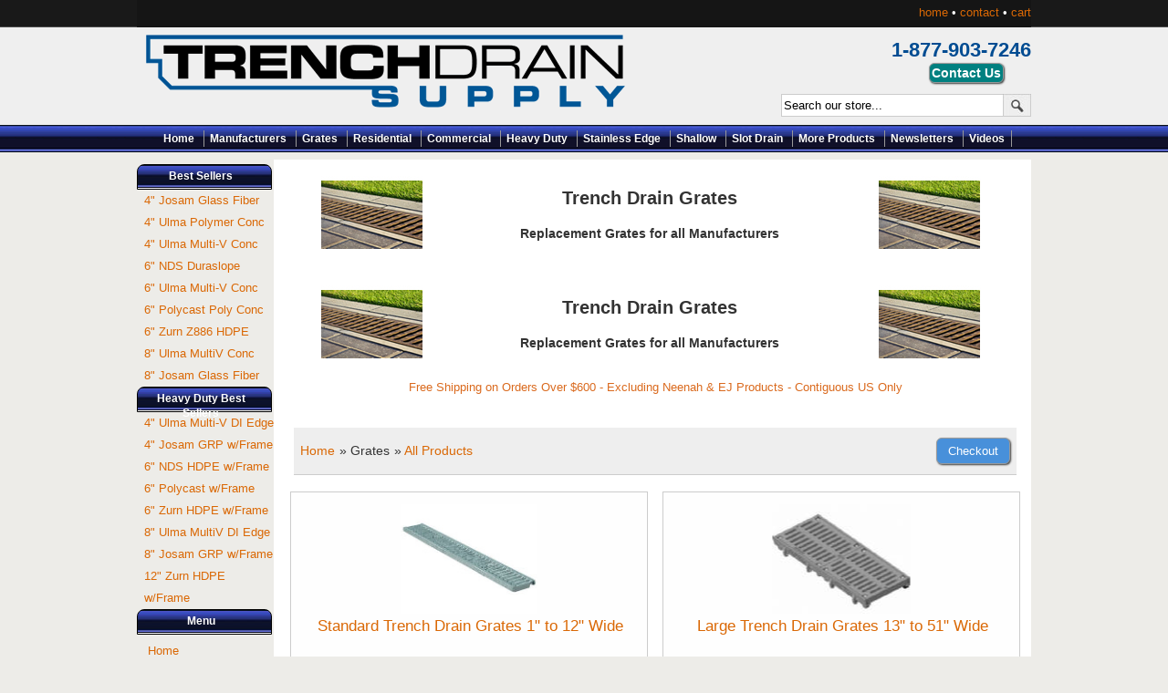

--- FILE ---
content_type: text/html
request_url: https://www.trenchdrainsupply.com/trench_drain_grates.asp
body_size: 126594
content:
<!DOCTYPE html PUBLIC "-//W3C//DTD XHTML 1.0 Transitional//EN"
"http://www.w3.org/TR/xhtml1/DTD/xhtml1-transitional.dtd">
<html xmlns="http://www.w3.org/1999/xhtml" lang="en" xml:lang="en">
<!-- #BeginTemplate "project.dwt" -->
<head>


<!-- #BeginEditable "doctitle" -->

<!-- Google tag (gtag.js) --> 
 <script async src="https://www.googletagmanager.com/gtag/js?id=G-D9HCLYZR0M"></script>
 <script> window.dataLayer = window.dataLayer || []; 
 function gtag(){dataLayer.push(arguments);}
 gtag('js', new Date()); 
 gtag('config', 'G-D9HCLYZR0M'); 
 </script>
<!-- End Google Tag (gtag.js) -->

<!-- Google Tag Manager -->
<script>(function(w,d,s,l,i){w[l]=w[l]||[];w[l].push({'gtm.start':
new Date().getTime(),event:'gtm.js'});var f=d.getElementsByTagName(s)[0],
j=d.createElement(s),dl=l!='dataLayer'?'&l='+l:'';j.async=true;j.src=
'https://www.googletagmanager.com/gtm.js?id='+i+dl;f.parentNode.insertBefore(j,f);
})(window,document,'script','dataLayer','GTM-PQG5SZM');</script>
<!-- End Google Tag Manager -->


<title>Trench Drain Grates In Various Materials and Styles on Trench Drain 
Supply</title>
<meta name="description" content="Full line of Trench Drain Grates. Manufacturers include Mea-Josam, Zurn, Polycast, ACO, East Jordan Ironworks, as well as others. 
                                   Trench Drain Grate sizes range from 2 inch wide to Greater than 24 inch wide. Various locking Systems available." />


<script language="JavaScript" type="text/javascript" src="spryassets/SpryTabbedPanels.js"></script>
<link href="spryassets/SpryTabbedPanels.css" rel="stylesheet" type="text/css" />

<!-- #EndEditable -->
<meta http-equiv="Content-Type" content="text/html;charset=utf-8" />
<link rel="stylesheet" type="text/css" href="/styles/ectcart.css" />
<link rel="stylesheet" type="text/css" href="style.css" />
<script type="text/javascript" src="/js/ectcart.js"></script>
<meta name="viewport" content="width=device-width; initial-scale=1.0" />


<!--[if lte IE 7]>
<style type="text/css">
div#topnav{
margin-top:-13px;
}
</style>
<![endif]-->
</head>

<body>
<div id="maincontainer">
	<div class="topsocial">
	   	 <div class="topleftlinks">
    		<p>
	<a class="tp" href="default.asp">home</a>&nbsp;&bull; <a class="tp" href="categories.asp">categories</a>&nbsp;&bull; <a class="tp" href="manufacturers.asp">manufacturers</a>&nbsp;&bull; <a class="tp" href="contact.asp">contact</a>&nbsp;&bull; <a class="tp" href="cart.asp">cart</a></p>
	 
    	</div>  
    <div class="toprightlinks">
    		
	<a class="tp" href="default.asp">home</a> &bull; <a class="tp" href="contact.asp">contact</a>&nbsp;&bull; <a class="tp" href="cart.asp">cart </a>


		
    	</div>  	
	</div>
	<div id="header">
		<div class="logo"></div>
		<div class="hdrR">
         	<span class="toptextlinks">
         	1-877-903-7246 <div  class="searchcontact"><input class="clearall" onclick="location.href='../contact.asp?scri=61&amp;filter'" type="button" value="Contact Us" /></div>
		
         	</span>        
        <div class="searchbox">
 			<form id="form-search" method="post" action="search.asp">
        	<input type="hidden" name="posted" value="1"/>
       	 	<input type="hidden" name="nobox" value="true"/>
		<p>
		<input type="text" id="input-keywords" name="stext" value="Search our store..." onfocus="if(this.value == 'Search our store...') {this.value = '';}" onblur="if (this.value == '') {this.value = 'Search our store...';}" /><input id="submit-search" type="image" src="images/search-icon.jpg" alt="Search" title="Search" value="submit" />
		</p>
		</form>
    	</div>	  
    </div>	
    <div class="clr"></div>      
 
	<div id="topnav">	
			<ul id="ecttop0_0" style="list-style:none;margin:0px;border:0px;" class="ecthorizontalmenu1 ectmenu1">
<li id="ect0_22" class="ectmenu1" style="display:inline;margin-right:-1px"><a href="../default.asp">Home</a> </li>
<li id="ect0_141" class="ectmenu1" style="display:inline;margin-right:-1px"><a href="/manufacturers.asp">Manufacturers</a> </li>
<li id="ect0_87" class="ectmenu1" style="display:inline;margin-right:-1px"><a href="trench_drain_grates.asp">Grates</a> </li>
<li id="ect0_34" class="ectmenu1" style="display:inline;margin-right:-1px"><a href="categories.asp?cat=34">Residential</a> </li>
<li id="ect0_35" class="ectmenu1" style="display:inline;margin-right:-1px"><a href="categories.asp?cat=35">Commercial</a> </li>
<li id="ect0_150" class="ectmenu1" style="display:inline;margin-right:-1px"><a href="categories.asp?cat=150">Heavy Duty</a> </li>
<li id="ect0_45" class="ectmenu1" style="display:inline;margin-right:-1px"><a href="categories.asp?cat=45">Stainless Edge</a> </li>
<li id="ect0_160" class="ectmenu1" style="display:inline;margin-right:-1px"><a href="categories.asp?cat=160">Shallow</a> </li>
<li id="ect0_136" class="ectmenu1" style="display:inline;margin-right:-1px"><a href="categories.asp?cat=136">Slot Drain</a> </li>
<li id="ect0_37" class="ectmenu1" style="display:inline;margin-right:-1px"><a href="/more_products.asp">More Products</a> </li>
<li id="ect0_208" class="ectmenu1" style="display:inline;margin-right:-1px"><a href="products.asp?cat=208">Newsletters</a> </li>
<li id="ect0_209" class="ectmenu1" style="display:inline;margin-right:-1px"><a href="products.asp?cat=209">Videos</a> </li>
</ul><ul id="ecttop0_141" style="list-style:none;margin:0px;border:0px;display:none;position:absolute" class="ectsubhorizontalmenu1 ectmenu1 ectsub1">
<li id="ect0_306" class="ectmenu1 ectsub1" style="margin-bottom:-1px"><a href="categories.asp?cat=306">ULMA</a> </li>
<li id="ect0_110" class="ectmenu1 ectsub1" style="margin-bottom:-1px"><a href="../manufacturer_zurn.asp">Zurn</a> </li>
<li id="ect0_191" class="ectmenu1 ectsub1" style="margin-bottom:-1px"><a href="/categories.asp?cat=191">NDS</a> </li>
<li id="ect0_168" class="ectmenu1 ectsub1" style="margin-bottom:-1px"><a href="../manufacturer_Josam_Pro_Plus.asp">Josam</a> </li>
<li id="ect0_244" class="ectmenu1 ectsub1" style="margin-bottom:-1px"><a href="/manufacturer_neenah.asp">Neenah</a> </li>
<li id="ect0_133" class="ectmenu1 ectsub1" style="margin-bottom:-1px"><a href="/manufacturer_east_jordan.asp">EJ (East Jordan)</a> </li>
<li id="ect0_184" class="ectmenu1 ectsub1" style="margin-bottom:-1px"><a href="../Manufacturer_polycast.asp">Polycast</a> </li>
<li id="ect0_271" class="ectmenu1 ectsub1" style="margin-bottom:-1px"><a href="categories.asp?cat=271">Mifab-MEA</a> </li>
<li id="ect0_142" class="ectmenu1 ectsub1" style="margin-bottom:-1px"><a href="https://www.trenchdrainsupply.com/categories.asp?cat=142">ACO</a> </li>
<li id="ect0_4" class="ectmenu1 ectsub1" style="margin-bottom:-1px"><a href="Manufacturer_stegmeier.asp">Stegmeier</a> </li>
<li id="ect0_263" class="ectmenu1 ectsub1" style="margin-bottom:-1px"><a href="/manufacturer_hydrotec.asp">Hydrotec</a> </li>
<li id="ect0_54" class="ectmenu1 ectsub1" style="margin-bottom:-1px"><a href="/manufacturer_ABT_Polydrain.asp">ABT Polydrain</a> </li>
<li id="ect0_315" class="ectmenu1 ectsub1" style="margin-bottom:-1px"><a href="categories.asp?cat=315">Curb-O-Let</a> </li>
<li id="ect0_220" class="ectmenu1 ectsub1" style="margin-bottom:-1px"><a href="/manufacturer_iron_age.asp">Iron Age</a> </li>
<li id="ect0_187" class="ectmenu1 ectsub1" style="margin-bottom:-1px"><a href="categories.asp?cat=187">Watts</a> </li>
</ul><ul id="ecttop0_306" style="list-style:none;margin:0px;border:0px;display:none;position:absolute" class="ectsubhorizontalmenu1 ectmenu1 ectsub1">
<li id="ect0_60" class="ectmenu1 ectsub1" style="margin-bottom:-1px"><a href="products.asp?cat=60">Ulma D100  4" Polymer Edge</a> </li>
<li id="ect0_307" class="ectmenu1 ectsub1" style="margin-bottom:-1px"><a href="products.asp?cat=307">Ulma U100K 4'' Galvanized Edge</a> </li>
<li id="ect0_308" class="ectmenu1 ectsub1" style="margin-bottom:-1px"><a href="products.asp?cat=308">Ulma MultiV 100 4" Galvanized Edge</a> </li>
<li id="ect0_224" class="ectmenu1 ectsub1" style="margin-bottom:-1px"><a href="products.asp?cat=224">Ulma MultiV 100 4'' Ductile Iron Edge</a> </li>
<li id="ect0_124" class="ectmenu1 ectsub1" style="margin-bottom:-1px"><a href="products.asp?cat=124">Ulma MultiV 100 4" Stainless Edge</a> </li>
<li id="ect0_39" class="ectmenu1 ectsub1" style="margin-bottom:-1px"><a href="products.asp?cat=39">Ulma MultiV 150 6" Galvanized Edge</a> </li>
<li id="ect0_130" class="ectmenu1 ectsub1" style="margin-bottom:-1px"><a href="products.asp?cat=130">Ulma MultiV 200 8'' Galvanized Edge</a> </li>
<li id="ect0_99" class="ectmenu1 ectsub1" style="margin-bottom:-1px"><a href="products.asp?cat=99">Ulma MultiV 200 8'' Ductile Iron Edge</a> </li>
<li id="ect0_63" class="ectmenu1 ectsub1" style="margin-bottom:-1px"><a href="products.asp?cat=63">Ulma Self Landscape Drain</a> </li>
<li id="ect0_377" class="ectmenu1 ectsub1" style="margin-bottom:-1px"><a href="categories.asp?cat=377">Ulma Trench Drain Kits</a> </li>
</ul><ul id="ecttop0_377" style="list-style:none;margin:0px;border:0px;display:none;position:absolute" class="ectsubhorizontalmenu1 ectmenu1 ectsub1">
<li id="ect0_78" class="ectmenu1 ectsub1" style="margin-bottom:-1px"><a href="https://www.trenchdrainsupply.com/products.asp?cat=30">Ulma D100 Polymer Concrete - Polymer Edge Complete Kits</a> </li>
<li id="ect0_380" class="ectmenu1 ectsub1" style="margin-bottom:-1px"><a href="https://www.trenchdrainsupply.com/products.asp?cat=336">Ulma U100K Polymer Concrete - Galvanized Edge Complete Kits</a> </li>
<li id="ect0_378" class="ectmenu1 ectsub1" style="margin-bottom:-1px"><a href="https://www.trenchdrainsupply.com/products.asp?cat=40">Ulma MultiV 100 Polymer Concrete - Galvanized Edge Complete Kits</a> </li>
<li id="ect0_379" class="ectmenu1 ectsub1" style="margin-bottom:-1px"><a href="https://www.trenchdrainsupply.com/products.asp?cat=225">Ulma MultiV 100 Polymer Concrete - DI Edge Complete Kits</a> </li>
<li id="ect0_88" class="ectmenu1 ectsub1" style="margin-bottom:-1px"><a href="products.asp?cat=88">Ulma MultiV 150 Polymer Concrete - Galvanized Edge Complete Kits</a> </li>
<li id="ect0_50" class="ectmenu1 ectsub1" style="margin-bottom:-1px"><a href="https://www.trenchdrainsupply.com/products.asp?cat=31">Ulma MultiV 200 Polymer Concrete - Galvanized Edge Complete Kits</a> </li>
<li id="ect0_92" class="ectmenu1 ectsub1" style="margin-bottom:-1px"><a href="/products.asp?cat=107">8" Ulma MultiV 200 Polymer Concrete / DI Edge Kits</a> </li>
<li id="ect0_103" class="ectmenu1 ectsub1" style="margin-bottom:-1px"><a href="products.asp?cat=103">4" Ulma USF100 Concrete Landscape / SELF Kits</a> </li>
<li id="ect0_204" class="ectmenu1 ectsub1" style="margin-bottom:-1px"><a href="products.asp?cat=197">Ulma MultiV 100 Polymer Concrete - Stainless Edge Complete Kits</a> </li>
</ul><ul id="ecttop0_110" style="list-style:none;margin:0px;border:0px;display:none;position:absolute" class="ectsubhorizontalmenu1 ectmenu1 ectsub1">
<li id="ect0_127" class="ectmenu1 ectsub1" style="margin-bottom:-1px"><a href="products.asp?cat=127">Zurn Z886 6" HDPE By Item</a> </li>
<li id="ect0_105" class="ectmenu1 ectsub1" style="margin-bottom:-1px"><a href="products.asp?cat=105">Zurn Z886 5 3/8" Wide Grates</a> </li>
<li id="ect0_230" class="ectmenu1 ectsub1" style="margin-bottom:-1px"><a href="products.asp?cat=230">Zurn Z887 Series Catch Basins</a> </li>
<li id="ect0_189" class="ectmenu1 ectsub1" style="margin-bottom:-1px"><a href="products.asp?cat=189">Zurn Z882 12" HDPE By Item</a> </li>
<li id="ect0_106" class="ectmenu1 ectsub1" style="margin-bottom:-1px"><a href="products.asp?cat=106">Zurn Z882 11 1/4" Wide Grates</a> </li>
<li id="ect0_112" class="ectmenu1 ectsub1" style="margin-bottom:-1px"><a href="products.asp?cat=112">Zurn Z880 2 1/2" Wide Pool Drain By Item</a> </li>
<li id="ect0_126" class="ectmenu1 ectsub1" style="margin-bottom:-1px"><a href="products.asp?cat=126">Zurn Z884 4 3/4"  Shallow By Item</a> </li>
<li id="ect0_281" class="ectmenu1 ectsub1" style="margin-bottom:-1px"><a href="products.asp?cat=281">Zurn Z883 Shallow Trench Drain By Item</a> </li>
<li id="ect0_219" class="ectmenu1 ectsub1" style="margin-bottom:-1px"><a href="categories.asp?cat=219">Zurn Z874 Series Trench Drain System</a> </li>
<li id="ect0_282" class="ectmenu1 ectsub1" style="margin-bottom:-1px"><a href="categories.asp?cat=282">Zurn Z800 Series Fiberglass Trench Drain System</a> </li>
<li id="ect0_149" class="ectmenu1 ectsub1" style="margin-bottom:-1px"><a href="categories.asp?cat=149">Zurn Z888 Series Slotted Drainage System</a> </li>
<li id="ect0_231" class="ectmenu1 ectsub1" style="margin-bottom:-1px"><a href="products.asp?cat=231">Zurn Z700 Series Frame and Grate System</a> </li>
<li id="ect0_320" class="ectmenu1 ectsub1" style="margin-bottom:-1px"><a href="products.asp?cat=320">Zurn ZS880 SS Shower Drain By Item</a> </li>
<li id="ect0_352" class="ectmenu1 ectsub1" style="margin-bottom:-1px"><a href="products.asp?cat=352">Zurn Z882 Special Order Grates</a> </li>
<li id="ect0_170" class="ectmenu1 ectsub1" style="margin-bottom:-1px"><a href="products.asp?cat=170">Zurn Z886 Special Order Grates</a> </li>
<li id="ect0_229" class="ectmenu1 ectsub1" style="margin-bottom:-1px"><a href="products.asp?cat=229">Zurn by the Foot</a> </li>
<li id="ect0_144" class="ectmenu1 ectsub1" style="margin-bottom:-1px"><a href="products.asp?cat=144">More Zurn</a> </li>
<li id="ect0_94" class="ectmenu1 ectsub1" style="margin-bottom:-1px"><a href="products.asp?cat=94">Zurn ZF817 Fiberglass Catch Basins</a> </li>
</ul><ul id="ecttop0_219" style="list-style:none;margin:0px;border:0px;display:none;position:absolute" class="ectsubhorizontalmenu1 ectmenu1 ectsub1">
<li id="ect0_218" class="ectmenu1 ectsub1" style="margin-bottom:-1px"><a href="products.asp?cat=218">Zurn Z874-12 12" Wide Trench Drain</a> </li>
<li id="ect0_227" class="ectmenu1 ectsub1" style="margin-bottom:-1px"><a href="products.asp?cat=227">Zurn Z874-18 18" Wide Trench Drain</a> </li>
<li id="ect0_228" class="ectmenu1 ectsub1" style="margin-bottom:-1px"><a href="products.asp?cat=228">Zurn Z874-21 21" Wide Trench Drain</a> </li>
<li id="ect0_285" class="ectmenu1 ectsub1" style="margin-bottom:-1px"><a href="products.asp?cat=285">Zurn Z874 Utility Trench</a> </li>
</ul><ul id="ecttop0_282" style="list-style:none;margin:0px;border:0px;display:none;position:absolute" class="ectsubhorizontalmenu1 ectmenu1 ectsub1">
<li id="ect0_96" class="ectmenu1 ectsub1" style="margin-bottom:-1px"><a href="products.asp?cat=96">6" Wide ZF806 Trench Drain By Item</a> </li>
<li id="ect0_284" class="ectmenu1 ectsub1" style="margin-bottom:-1px"><a href="products.asp?cat=284">12" Wide ZF812 Trench Drain By Item</a> </li>
<li id="ect0_283" class="ectmenu1 ectsub1" style="margin-bottom:-1px"><a href="products.asp?cat=283">Zurn Z817 Fiberglass Catch Basins</a> </li>
</ul><ul id="ecttop0_149" style="list-style:none;margin:0px;border:0px;display:none;position:absolute" class="ectsubhorizontalmenu1 ectmenu1 ectsub1">
<li id="ect0_147" class="ectmenu1 ectsub1" style="margin-bottom:-1px"><a href="products.asp?cat=147">Zurn Z888-4 Slot Drain (8" Deep and 4" Wide)</a> </li>
<li id="ect0_139" class="ectmenu1 ectsub1" style="margin-bottom:-1px"><a href="products.asp?cat=139">Zurn Z888-6 Slot Drain (11 3/4" Deep and 4" Wide)</a> </li>
<li id="ect0_55" class="ectmenu1 ectsub1" style="margin-bottom:-1px"><a href="products.asp?cat=55">Zurn Z888-8 Slot Drain (17 5/8" Deep and 4" Wide)</a> </li>
<li id="ect0_287" class="ectmenu1 ectsub1" style="margin-bottom:-1px"><a href="products.asp?cat=287">Zurn Z888-12 Slot Drain (14 1/4" Deep and 12" Wide)</a> </li>
<li id="ect0_288" class="ectmenu1 ectsub1" style="margin-bottom:-1px"><a href="products.asp?cat=288">Zurn Z888-18 Slot Drain (21" Deep and 12" Wide)</a> </li>
<li id="ect0_289" class="ectmenu1 ectsub1" style="margin-bottom:-1px"><a href="products.asp?cat=289">Zurn Z888-36 Slot Drain (31" Deep and 23"Wide)</a> </li>
</ul><ul id="ecttop0_191" style="list-style:none;margin:0px;border:0px;display:none;position:absolute" class="ectsubhorizontalmenu1 ectmenu1 ectsub1">
<li id="ect0_171" class="ectmenu1 ectsub1" style="margin-bottom:-1px"><a href="products.asp?cat=171">NDS Mini Channel Trench Drain</a> </li>
<li id="ect0_192" class="ectmenu1 ectsub1" style="margin-bottom:-1px"><a href="products.asp?cat=192">NDS Spee-D Channel Drains</a> </li>
<li id="ect0_57" class="ectmenu1 ectsub1" style="margin-bottom:-1px"><a href="products.asp?cat=57">NDS 6" Wide Duraslope</a> </li>
<li id="ect0_318" class="ectmenu1 ectsub1" style="margin-bottom:-1px"><a href="products.asp?cat=318">NDS 5" Pro Series Trench Drain</a> </li>
<li id="ect0_300" class="ectmenu1 ectsub1" style="margin-bottom:-1px"><a href="products.asp?cat=300">NDS 8" Pro Series Trench Drain</a> </li>
<li id="ect0_334" class="ectmenu1 ectsub1" style="margin-bottom:-1px"><a href="products.asp?cat=334">NDS 12" Pro Series Trench Drain</a> </li>
<li id="ect0_15" class="ectmenu1 ectsub1" style="margin-bottom:-1px"><a href="categories.asp?cat=15">NDS Catch Basins</a> </li>
<li id="ect0_198" class="ectmenu1 ectsub1" style="margin-bottom:-1px"><a href="products.asp?cat=198">More NDS</a> </li>
</ul><ul id="ecttop0_15" style="list-style:none;margin:0px;border:0px;display:none;position:absolute" class="ectsubhorizontalmenu1 ectmenu1 ectsub1">
<li id="ect0_137" class="ectmenu1 ectsub1" style="margin-bottom:-1px"><a href="products.asp?cat=137">NDS 6" Catch Basins</a> </li>
<li id="ect0_17" class="ectmenu1 ectsub1" style="margin-bottom:-1px"><a href="products.asp?cat=17">NDS 9" Catch Basins</a> </li>
<li id="ect0_18" class="ectmenu1 ectsub1" style="margin-bottom:-1px"><a href="products.asp?cat=18">NDS 12" Catch Basins</a> </li>
<li id="ect0_16" class="ectmenu1 ectsub1" style="margin-bottom:-1px"><a href="products.asp?cat=16">NDS 18" Catch Basins</a> </li>
<li id="ect0_19" class="ectmenu1 ectsub1" style="margin-bottom:-1px"><a href="products.asp?cat=19">NDS 24" Catch Basins</a> </li>
</ul><ul id="ecttop0_168" style="list-style:none;margin:0px;border:0px;display:none;position:absolute" class="ectsubhorizontalmenu1 ectmenu1 ectsub1">
<li id="ect0_83" class="ectmenu1 ectsub1" style="margin-bottom:-1px"><a href="pro_plus_100.asp">Pro Plus 100  6" SMC-GRP By Item</a> </li>
<li id="ect0_56" class="ectmenu1 ectsub1" style="margin-bottom:-1px"><a href="products.asp?cat=56">Josam Pro Plus 100 Grates</a> </li>
<li id="ect0_80" class="ectmenu1 ectsub1" style="margin-bottom:-1px"><a href="pro_plus_200.asp">Pro Plus 200  8" SMC-GRP By Item</a> </li>
<li id="ect0_67" class="ectmenu1 ectsub1" style="margin-bottom:-1px"><a href="products.asp?cat=67">Josam Pro Plus 200 Grates</a> </li>
<li id="ect0_154" class="ectmenu1 ectsub1" style="margin-bottom:-1px"><a href="products.asp?cat=154">Josam 20 X 24 PPCB Catch Basin by Item</a> </li>
</ul><ul id="ecttop0_244" style="list-style:none;margin:0px;border:0px;display:none;position:absolute" class="ectsubhorizontalmenu1 ectmenu1 ectsub1">
<li id="ect0_274" class="ectmenu1 ectsub1" style="margin-bottom:-1px"><a href="products.asp?cat=274">Neenah R-4990 Un-Bolted Trench Grates</a> </li>
<li id="ect0_257" class="ectmenu1 ectsub1" style="margin-bottom:-1px"><a href="products.asp?cat=257">Neenah R-4999 Bolted Trench Grates</a> </li>
<li id="ect0_211" class="ectmenu1 ectsub1" style="margin-bottom:-1px"><a href="products.asp?cat=211">Neenah R-4989 6" Decorative Grates</a> </li>
<li id="ect0_267" class="ectmenu1 ectsub1" style="margin-bottom:-1px"><a href="products.asp?cat=267">Neenah R-4400  To  R-4899 Square Grates</a> </li>
<li id="ect0_268" class="ectmenu1 ectsub1" style="margin-bottom:-1px"><a href="products.asp?cat=268">Neenah R-4400 To R-4899 Rectangular Grates</a> </li>
<li id="ect0_269" class="ectmenu1 ectsub1" style="margin-bottom:-1px"><a href="products.asp?cat=269">Neenah R-4990 Airport Trench Grates</a> </li>
<li id="ect0_292" class="ectmenu1 ectsub1" style="margin-bottom:-1px"><a href="products.asp?cat=292">Neenah R-4996 Self Forming Trench Pan</a> </li>
<li id="ect0_343" class="ectmenu1 ectsub1" style="margin-bottom:-1px"><a href="categories.asp?cat=343">Neenah R-4028  To  R-4055 Sewer Pipe Grate</a> </li>
<li id="ect0_353" class="ectmenu1 ectsub1" style="margin-bottom:-1px"><a href="products.asp?cat=353">Neenah R-4215 to 4360 Beehive Grates</a> </li>
<li id="ect0_143" class="ectmenu1 ectsub1" style="margin-bottom:-1px"><a href="products.asp?cat=143">Neenah R-4380 and R-4385 Bar Grates</a> </li>
<li id="ect0_347" class="ectmenu1 ectsub1" style="margin-bottom:-1px"><a href="products.asp?cat=347">Neenah R-4984 Detectable Warning Plates</a> </li>
<li id="ect0_342" class="ectmenu1 ectsub1" style="margin-bottom:-1px"><a href="products.asp?cat=342">Neenah R-8401 Cast Iron Bollards</a> </li>
<li id="ect0_301" class="ectmenu1 ectsub1" style="margin-bottom:-1px"><a href="products.asp?cat=301">Neenah R-4937 Floor Drains</a> </li>
<li id="ect0_355" class="ectmenu1 ectsub1" style="margin-bottom:-1px"><a href="categories.asp?cat=355">Neenah R-8700 to 9000 Series Tree Grates</a> </li>
<li id="ect0_374" class="ectmenu1 ectsub1" style="margin-bottom:-1px"><a href="categories.asp?cat=374">Neenah Extended Catalog</a> </li>
<li id="ect0_233" class="ectmenu1 ectsub1" style="margin-bottom:-1px"><a href="products.asp?cat=233">Neenah R-4990 Airport Trench Grates HA</a> </li>
</ul><ul id="ecttop0_343" style="list-style:none;margin:0px;border:0px;display:none;position:absolute" class="ectsubhorizontalmenu1 ectmenu1 ectsub1">
<li id="ect0_344" class="ectmenu1 ectsub1" style="margin-bottom:-1px"><a href="products.asp?cat=344">Neenah R-4030 Heavy Duty Sewer Pipe Grate</a> </li>
<li id="ect0_345" class="ectmenu1 ectsub1" style="margin-bottom:-1px"><a href="products.asp?cat=345">Neenah R-4040 Light Duty Sewer Pipe Grate</a> </li>
<li id="ect0_346" class="ectmenu1 ectsub1" style="margin-bottom:-1px"><a href="products.asp?cat=346">Neenah R-4055 Sewer Pipe Bell</a> </li>
</ul><ul id="ecttop0_355" style="list-style:none;margin:0px;border:0px;display:none;position:absolute" class="ectsubhorizontalmenu1 ectmenu1 ectsub1">
<li id="ect0_356" class="ectmenu1 ectsub1" style="margin-bottom:-1px"><a href="products.asp?cat=356">Neenah R-8802 Rectangular Tree Grates</a> </li>
<li id="ect0_357" class="ectmenu1 ectsub1" style="margin-bottom:-1px"><a href="products.asp?cat=357">Neenah R-8700 SquareTree Grates</a> </li>
<li id="ect0_358" class="ectmenu1 ectsub1" style="margin-bottom:-1px"><a href="products.asp?cat=358">Neenah R-8825 Round Tree Grates</a> </li>
<li id="ect0_375" class="ectmenu1 ectsub1" style="margin-bottom:-1px"><a href="products.asp?cat=375">More Tree Grates</a> </li>
</ul><ul id="ecttop0_374" style="list-style:none;margin:0px;border:0px;display:none;position:absolute" class="ectsubhorizontalmenu1 ectmenu1 ectsub1">
<li id="ect0_364" class="ectmenu1 ectsub1" style="margin-bottom:-1px"><a href="products.asp?cat=364">Neenah R-1404 to R-1799 Manhole Frames & Lids</a> </li>
<li id="ect0_366" class="ectmenu1 ectsub1" style="margin-bottom:-1px"><a href="products.asp?cat=366">Neenah R-1800 to R-1999 Manhole Frames & Lids</a> </li>
<li id="ect0_367" class="ectmenu1 ectsub1" style="margin-bottom:-1px"><a href="products.asp?cat=367">Neenah R-2014 to R-2994 Inlet Frames & Grates</a> </li>
<li id="ect0_368" class="ectmenu1 ectsub1" style="margin-bottom:-1px"><a href="products.asp?cat=368">Neenah R-3000 to R-3473 Combo Inlets</a> </li>
<li id="ect0_369" class="ectmenu1 ectsub1" style="margin-bottom:-1px"><a href="products.asp?cat=369">Neenah R-3475 to R-3499 Airport Castings</a> </li>
<li id="ect0_370" class="ectmenu1 ectsub1" style="margin-bottom:-1px"><a href="products.asp?cat=370">Neenah R-3501 to R-3808 Roll & Gutter Inlet</a> </li>
<li id="ect0_371" class="ectmenu1 ectsub1" style="margin-bottom:-1px"><a href="products.asp?cat=371">Neenah R-3900 to R-4018 Bridge Scupper</a> </li>
<li id="ect0_372" class="ectmenu1 ectsub1" style="margin-bottom:-1px"><a href="products.asp?cat=372">Neenah R-4028 to R-4976 Drainage Grates</a> </li>
<li id="ect0_373" class="ectmenu1 ectsub1" style="margin-bottom:-1px"><a href="products.asp?cat=373">Neenah R-5000 to R-8580 Valves, Gates, Access Covers</a> </li>
<li id="ect0_21" class="ectmenu1 ectsub1" style="margin-bottom:-1px"><a href="products.asp?cat=21">Morgans Welding - Custom Galvanized Grates</a> </li>
<li id="ect0_256" class="ectmenu1 ectsub1" style="margin-bottom:-1px"><a href="products.asp?cat=256">More Neenah Grates</a> </li>
</ul><ul id="ecttop0_133" style="list-style:none;margin:0px;border:0px;display:none;position:absolute" class="ectsubhorizontalmenu1 ectmenu1 ectsub1">
<li id="ect0_173" class="ectmenu1 ectsub1" style="margin-bottom:-1px"><a href="products.asp?cat=173">6950 Series Trench Drain Grates and Solid Covers</a> </li>
<li id="ect0_174" class="ectmenu1 ectsub1" style="margin-bottom:-1px"><a href="products.asp?cat=174">6900 Series Trench Drain Grates And Solid Covers</a> </li>
<li id="ect0_175" class="ectmenu1 ectsub1" style="margin-bottom:-1px"><a href="products.asp?cat=175">V7300 Series Trench Drain Grates</a> </li>
<li id="ect0_313" class="ectmenu1 ectsub1" style="margin-bottom:-1px"><a href="products.asp?cat=313">V7340 Series Trench Drain Covers</a> </li>
<li id="ect0_177" class="ectmenu1 ectsub1" style="margin-bottom:-1px"><a href="products.asp?cat=177">V7380 Series ADA Trench Drain Grate</a> </li>
<li id="ect0_176" class="ectmenu1 ectsub1" style="margin-bottom:-1px"><a href="products.asp?cat=176">V7500 Series Trench Drain Covers</a> </li>
<li id="ect0_69" class="ectmenu1 ectsub1" style="margin-bottom:-1px"><a href="products.asp?cat=69">V5600 and V5700 Series Square Grates and Covers</a> </li>
<li id="ect0_206" class="ectmenu1 ectsub1" style="margin-bottom:-1px"><a href="categories.asp?cat=206">Tree Grates</a> </li>
<li id="ect0_309" class="ectmenu1 ectsub1" style="margin-bottom:-1px"><a href="products.asp?cat=309">Detectable Warning Plates</a> </li>
<li id="ect0_146" class="ectmenu1 ectsub1" style="margin-bottom:-1px"><a href="products.asp?cat=146">More EJ</a> </li>
<li id="ect0_246" class="ectmenu1 ectsub1" style="margin-bottom:-1px"><a href="categories.asp?cat=246">EJ Extended Catalog</a> </li>
</ul><ul id="ecttop0_206" style="list-style:none;margin:0px;border:0px;display:none;position:absolute" class="ectsubhorizontalmenu1 ectmenu1 ectsub1">
<li id="ect0_303" class="ectmenu1 ectsub1" style="margin-bottom:-1px"><a href="products.asp?cat=303">EJ Round Tree Grates</a> </li>
<li id="ect0_304" class="ectmenu1 ectsub1" style="margin-bottom:-1px"><a href="products.asp?cat=304">EJ Square Tree Grates</a> </li>
<li id="ect0_305" class="ectmenu1 ectsub1" style="margin-bottom:-1px"><a href="products.asp?cat=305">EJ Rectangle Tree Grates</a> </li>
</ul><ul id="ecttop0_246" style="list-style:none;margin:0px;border:0px;display:none;position:absolute" class="ectsubhorizontalmenu1 ectmenu1 ectsub1">
<li id="ect0_247" class="ectmenu1 ectsub1" style="margin-bottom:-1px"><a href="products.asp?cat=247">EJ 1000-1999 Manhole Covers & Frames</a> </li>
<li id="ect0_249" class="ectmenu1 ectsub1" style="margin-bottom:-1px"><a href="products.asp?cat=249">EJ 2000-3999 Manhole Covers & Frames</a> </li>
<li id="ect0_258" class="ectmenu1 ectsub1" style="margin-bottom:-1px"><a href="products.asp?cat=258">EJ 4000-5999 Inlets & Grates</a> </li>
<li id="ect0_325" class="ectmenu1 ectsub1" style="margin-bottom:-1px"><a href="products.asp?cat=325">EJ 6000-7999 Sewer Pipe Grates - Access Hatches</a> </li>
<li id="ect0_326" class="ectmenu1 ectsub1" style="margin-bottom:-1px"><a href="products.asp?cat=326">EJ 8000-8500 Misc Products</a> </li>
</ul><ul id="ecttop0_184" style="list-style:none;margin:0px;border:0px;display:none;position:absolute" class="ectsubhorizontalmenu1 ectmenu1 ectsub1">
<li id="ect0_185" class="ectmenu1 ectsub1" style="margin-bottom:-1px"><a href="products.asp?cat=185">Polycast 400 Series - Polyester Concrete By Item</a> </li>
<li id="ect0_158" class="ectmenu1 ectsub1" style="margin-bottom:-1px"><a href="products.asp?cat=158">Polycast 500 Series Shallow Polyester By Item</a> </li>
<li id="ect0_132" class="ectmenu1 ectsub1" style="margin-bottom:-1px"><a href="products.asp?cat=132">Polycast 600 / 700 Series Polyester Concrete By Item</a> </li>
<li id="ect0_134" class="ectmenu1 ectsub1" style="margin-bottom:-1px"><a href="products.asp?cat=134">Polycast 500 / 600 / 700 Series Grates By Item</a> </li>
<li id="ect0_93" class="ectmenu1 ectsub1" style="margin-bottom:-1px"><a href="products.asp?cat=93">Polycast 600 Series Catch Basins</a> </li>
<li id="ect0_293" class="ectmenu1 ectsub1" style="margin-bottom:-1px"><a href="products.asp?cat=293">Polycast Vinyl Ester by Item</a> </li>
<li id="ect0_275" class="ectmenu1 ectsub1" style="margin-bottom:-1px"><a href="products.asp?cat=275">Polyvent</a> </li>
</ul><ul id="ecttop0_271" style="list-style:none;margin:0px;border:0px;display:none;position:absolute" class="ectsubhorizontalmenu1 ectmenu1 ectsub1">
<li id="ect0_24" class="ectmenu1 ectsub1" style="margin-bottom:-1px"><a href="products.asp?cat=24">Mifab-MEA 4" Wide T1400 GRP By Item</a> </li>
<li id="ect0_26" class="ectmenu1 ectsub1" style="margin-bottom:-1px"><a href="products.asp?cat=26">Mifab-MEA  4" Wide T1500 Polymer By Item</a> </li>
<li id="ect0_25" class="ectmenu1 ectsub1" style="margin-bottom:-1px"><a href="products.asp?cat=25">Mifab-MEA  4" T100 Grates For T1400 & T1500</a> </li>
<li id="ect0_28" class="ectmenu1 ectsub1" style="margin-bottom:-1px"><a href="products.asp?cat=28">Mifab-MEA  8" Wide T2000 GRP By Item</a> </li>
<li id="ect0_29" class="ectmenu1 ectsub1" style="margin-bottom:-1px"><a href="products.asp?cat=29">Mifab-MEA  8" Wide T1700 Polymer By Item</a> </li>
<li id="ect0_36" class="ectmenu1 ectsub1" style="margin-bottom:-1px"><a href="products.asp?cat=36">Mifab-MEA  8" Wide T200 Grates for T2000 & T1700</a> </li>
<li id="ect0_41" class="ectmenu1 ectsub1" style="margin-bottom:-1px"><a href="products.asp?cat=41">Mifab-MEA 12" Wide T3000 By Item</a> </li>
<li id="ect0_51" class="ectmenu1 ectsub1" style="margin-bottom:-1px"><a href="products.asp?cat=51">Mifab-MEA 12" Wide T1800 Polymer By Item</a> </li>
<li id="ect0_62" class="ectmenu1 ectsub1" style="margin-bottom:-1px"><a href="products.asp?cat=62">Mifab-MEA 12" Wide T300 Grates for T3000 & T1800</a> </li>
</ul><ul id="ecttop0_142" style="list-style:none;margin:0px;border:0px;display:none;position:absolute" class="ectsubhorizontalmenu1 ectmenu1 ectsub1">
<li id="ect0_201" class="ectmenu1 ectsub1" style="margin-bottom:-1px"><a href="products.asp?cat=201">ACO Klassikdrain K100 - Galvanized Edge</a> </li>
<li id="ect0_202" class="ectmenu1 ectsub1" style="margin-bottom:-1px"><a href="products.asp?cat=202">ACO Klassikdrain KS100 - Stainless Edge</a> </li>
<li id="ect0_115" class="ectmenu1 ectsub1" style="margin-bottom:-1px"><a href="products.asp?cat=115">ACO 100 Series Grates</a> </li>
<li id="ect0_215" class="ectmenu1 ectsub1" style="margin-bottom:-1px"><a href="products.asp?cat=215">ACO Klassikdrain K200 - Galvanized Edge</a> </li>
<li id="ect0_259" class="ectmenu1 ectsub1" style="margin-bottom:-1px"><a href="products.asp?cat=259">ACO Klassikdrain KS200 - Stainless Edge</a> </li>
<li id="ect0_216" class="ectmenu1 ectsub1" style="margin-bottom:-1px"><a href="products.asp?cat=216">ACO 200 Series Grates</a> </li>
<li id="ect0_323" class="ectmenu1 ectsub1" style="margin-bottom:-1px"><a href="products.asp?cat=323">ACO KlassikDrain K300 - Galvanized Edge</a> </li>
<li id="ect0_324" class="ectmenu1 ectsub1" style="margin-bottom:-1px"><a href="products.asp?cat=324">ACO KlassikDrain KS300 - Stainless Steel Edge</a> </li>
<li id="ect0_239" class="ectmenu1 ectsub1" style="margin-bottom:-1px"><a href="products.asp?cat=239">ACO 300 Series Grates</a> </li>
<li id="ect0_261" class="ectmenu1 ectsub1" style="margin-bottom:-1px"><a href="products.asp?cat=261">ACO Powerdrain S100K - Ductile Iron Edge</a> </li>
<li id="ect0_291" class="ectmenu1 ectsub1" style="margin-bottom:-1px"><a href="products.asp?cat=291">ACO Powerdrain S200K - Ductile Iron Edge</a> </li>
<li id="ect0_290" class="ectmenu1 ectsub1" style="margin-bottom:-1px"><a href="products.asp?cat=290">ACO Powerdrain S300K - Ductile Iron Edge</a> </li>
<li id="ect0_295" class="ectmenu1 ectsub1" style="margin-bottom:-1px"><a href="products.asp?cat=295">ACO SlabDrain H100 Series</a> </li>
<li id="ect0_296" class="ectmenu1 ectsub1" style="margin-bottom:-1px"><a href="products.asp?cat=296">ACO SlabDrain H200 Series</a> </li>
<li id="ect0_297" class="ectmenu1 ectsub1" style="margin-bottom:-1px"><a href="products.asp?cat=297">ACO SlabDrain H300 Series</a> </li>
<li id="ect0_104" class="ectmenu1 ectsub1" style="margin-bottom:-1px"><a href="products.asp?cat=104">ACO NW100</a> </li>
<li id="ect0_270" class="ectmenu1 ectsub1" style="margin-bottom:-1px"><a href="products.asp?cat=270">ACO K50-KS50 Miniklassik Trench Drain</a> </li>
<li id="ect0_310" class="ectmenu1 ectsub1" style="margin-bottom:-1px"><a href="products.asp?cat=310">ACO 100 Series Brickslot</a> </li>
<li id="ect0_312" class="ectmenu1 ectsub1" style="margin-bottom:-1px"><a href="products.asp?cat=312">ACO 200 Series Brickslot</a> </li>
<li id="ect0_199" class="ectmenu1 ectsub1" style="margin-bottom:-1px"><a href="products.asp?cat=199">ACO Trench More</a> </li>
<li id="ect0_152" class="ectmenu1 ectsub1" style="margin-bottom:-1px"><a href="products.asp?cat=152">ACO Hexaline</a> </li>
<li id="ect0_205" class="ectmenu1 ectsub1" style="margin-bottom:-1px"><a href="products.asp?cat=205">ACO FG200</a> </li>
<li id="ect0_234" class="ectmenu1 ectsub1" style="margin-bottom:-1px"><a href="products.asp?cat=234">ACO Highway Drain HD200</a> </li>
</ul><ul id="ecttop0_4" style="list-style:none;margin:0px;border:0px;display:none;position:absolute" class="ectsubhorizontalmenu1 ectmenu1 ectsub1">
<li id="ect0_10" class="ectmenu1 ectsub1" style="margin-bottom:-1px"><a href="products.asp?cat=10">Adjustable Height Paver Drain</a> </li>
<li id="ect0_6" class="ectmenu1 ectsub1" style="margin-bottom:-1px"><a href="products.asp?cat=6">Frontier Deck Drain</a> </li>
<li id="ect0_12" class="ectmenu1 ectsub1" style="margin-bottom:-1px"><a href="products.asp?cat=12">Deck Drain</a> </li>
<li id="ect0_14" class="ectmenu1 ectsub1" style="margin-bottom:-1px"><a href="products.asp?cat=14">Super Drain</a> </li>
<li id="ect0_3" class="ectmenu1 ectsub1" style="margin-bottom:-1px"><a href="products.asp?cat=3">Flowmaster Commercial Drain</a> </li>
<li id="ect0_5" class="ectmenu1 ectsub1" style="margin-bottom:-1px"><a href="products.asp?cat=5">Flowmaster A/T Commercial Drain</a> </li>
<li id="ect0_8" class="ectmenu1 ectsub1" style="margin-bottom:-1px"><a href="products.asp?cat=8">Flowmaster 3 Commercial Drain</a> </li>
<li id="ect0_9" class="ectmenu1 ectsub1" style="margin-bottom:-1px"><a href="products.asp?cat=9">Flowmaster 3 A/T Commercial Drain</a> </li>
<li id="ect0_7" class="ectmenu1 ectsub1" style="margin-bottom:-1px"><a href="products.asp?cat=7">Treadmaster Aluminum Top Drain</a> </li>
</ul><ul id="ecttop0_263" style="list-style:none;margin:0px;border:0px;display:none;position:absolute" class="ectsubhorizontalmenu1 ectmenu1 ectsub1">
<li id="ect0_222" class="ectmenu1 ectsub1" style="margin-bottom:-1px"><a href="products.asp?cat=222">Hydrotec TOP 100 4" by Item</a> </li>
<li id="ect0_214" class="ectmenu1 ectsub1" style="margin-bottom:-1px"><a href="products.asp?cat=214">Hydrotec Top 100 - Galvanized Edge Complete Kits</a> </li>
<li id="ect0_251" class="ectmenu1 ectsub1" style="margin-bottom:-1px"><a href="products.asp?cat=251">Hydrotec MAXI 100 by Item</a> </li>
<li id="ect0_213" class="ectmenu1 ectsub1" style="margin-bottom:-1px"><a href="products.asp?cat=213">Hydrotec Maxi 100 - Ductile Iron Edge Complete Kits</a> </li>
<li id="ect0_254" class="ectmenu1 ectsub1" style="margin-bottom:-1px"><a href="products.asp?cat=254">Hydrotec MAXI 150 6" By Item</a> </li>
<li id="ect0_47" class="ectmenu1 ectsub1" style="margin-bottom:-1px"><a href="products.asp?cat=47">6" Hydrotec Maxi 150 Polyester Concrete / DI Edge Kits</a> </li>
<li id="ect0_255" class="ectmenu1 ectsub1" style="margin-bottom:-1px"><a href="products.asp?cat=255">Hydrotec MAXI 200 8" by Item</a> </li>
<li id="ect0_161" class="ectmenu1 ectsub1" style="margin-bottom:-1px"><a href="products.asp?cat=161">8" Hydrotec Maxi 200 Polyester Concrete / DI Edge Kits</a> </li>
<li id="ect0_260" class="ectmenu1 ectsub1" style="margin-bottom:-1px"><a href="products.asp?cat=260">Hydrotec MAXI 300 12"</a> </li>
<li id="ect0_84" class="ectmenu1 ectsub1" style="margin-bottom:-1px"><a href="products.asp?cat=84">Hydrotec HYDROline Pro 5"</a> </li>
<li id="ect0_166" class="ectmenu1 ectsub1" style="margin-bottom:-1px"><a href="products.asp?cat=166">Sioux Chief FastTrack</a> </li>
</ul><ul id="ecttop0_54" style="list-style:none;margin:0px;border:0px;display:none;position:absolute" class="ectsubhorizontalmenu1 ectmenu1 ectsub1">
<li id="ect0_278" class="ectmenu1 ectsub1" style="margin-bottom:-1px"><a href="products.asp?cat=278">ABT Polydrain Channels</a> </li>
<li id="ect0_145" class="ectmenu1 ectsub1" style="margin-bottom:-1px"><a href="products.asp?cat=145">Polydrain 400 Series Galvanized & Plastic Grates</a> </li>
<li id="ect0_264" class="ectmenu1 ectsub1" style="margin-bottom:-1px"><a href="products.asp?cat=264">Polydrain 400/450  Series Stainless, Brass & Vinylester Grates</a> </li>
<li id="ect0_70" class="ectmenu1 ectsub1" style="margin-bottom:-1px"><a href="products.asp?cat=70">Polydrain 500 Series Ductile Iron Grates & Frame/Grate Combos</a> </li>
<li id="ect0_76" class="ectmenu1 ectsub1" style="margin-bottom:-1px"><a href="products.asp?cat=76">Polydrain 400 Series Locking Devices for Grates</a> </li>
<li id="ect0_277" class="ectmenu1 ectsub1" style="margin-bottom:-1px"><a href="products.asp?cat=277">ABT Polydrain 600/900 Series Catch Basins</a> </li>
<li id="ect0_226" class="ectmenu1 ectsub1" style="margin-bottom:-1px"><a href="products.asp?cat=226">ABT Polyself</a> </li>
<li id="ect0_265" class="ectmenu1 ectsub1" style="margin-bottom:-1px"><a href="products.asp?cat=265">ABT Misc Accessories</a> </li>
<li id="ect0_43" class="ectmenu1 ectsub1" style="margin-bottom:-1px"><a href="products.asp?cat=43">More ABT Polydrain</a> </li>
</ul><ul id="ecttop0_315" style="list-style:none;margin:0px;border:0px;display:none;position:absolute" class="ectsubhorizontalmenu1 ectmenu1 ectsub1">
<li id="ect0_316" class="ectmenu1 ectsub1" style="margin-bottom:-1px"><a href="products.asp?cat=316">Curb-O-Let Standard Model</a> </li>
<li id="ect0_317" class="ectmenu1 ectsub1" style="margin-bottom:-1px"><a href="products.asp?cat=317">Curb-O-Let Slotted Model</a> </li>
<li id="ect0_331" class="ectmenu1 ectsub1" style="margin-bottom:-1px"><a href="products.asp?cat=331">Curb-O-Let Perforated Model</a> </li>
<li id="ect0_359" class="ectmenu1 ectsub1" style="margin-bottom:-1px"><a href="products.asp?cat=359">Rectangular Pipe With Hub</a> </li>
<li id="ect0_363" class="ectmenu1 ectsub1" style="margin-bottom:-1px"><a href="products.asp?cat=363">45 Degree Elbow With Hub</a> </li>
<li id="ect0_360" class="ectmenu1 ectsub1" style="margin-bottom:-1px"><a href="products.asp?cat=360">Round to Rectangular 90 Degree Adapter</a> </li>
<li id="ect0_361" class="ectmenu1 ectsub1" style="margin-bottom:-1px"><a href="products.asp?cat=361">Round to Rectangular Straight Adapter</a> </li>
<li id="ect0_362" class="ectmenu1 ectsub1" style="margin-bottom:-1px"><a href="products.asp?cat=362">Mechanical 4 Bolt Coupling</a> </li>
</ul><ul id="ecttop0_220" style="list-style:none;margin:0px;border:0px;display:none;position:absolute" class="ectsubhorizontalmenu1 ectmenu1 ectsub1">
<li id="ect0_248" class="ectmenu1 ectsub1" style="margin-bottom:-1px"><a href="products.asp?cat=248">2" - 3" Wide Iron Age Grates</a> </li>
<li id="ect0_242" class="ectmenu1 ectsub1" style="margin-bottom:-1px"><a href="products.asp?cat=242">4" - 5" Wide Iron Age Grates</a> </li>
<li id="ect0_223" class="ectmenu1 ectsub1" style="margin-bottom:-1px"><a href="products.asp?cat=223">6" Wide and Larger Iron Age Grates</a> </li>
<li id="ect0_245" class="ectmenu1 ectsub1" style="margin-bottom:-1px"><a href="products.asp?cat=245">Catch Basin Grates</a> </li>
</ul><ul id="ecttop0_187" style="list-style:none;margin:0px;border:0px;display:none;position:absolute" class="ectsubhorizontalmenu1 ectmenu1 ectsub1">
<li id="ect0_327" class="ectmenu1 ectsub1" style="margin-bottom:-1px"><a href="products.asp?cat=327">Dead Level P Trench Drain</a> </li>
<li id="ect0_328" class="ectmenu1 ectsub1" style="margin-bottom:-1px"><a href="products.asp?cat=328">Dead Level D Trench Drain</a> </li>
<li id="ect0_140" class="ectmenu1 ectsub1" style="margin-bottom:-1px"><a href="products.asp?cat=140">Dead Level DX 12" Trench Drain</a> </li>
</ul><ul id="ecttop0_87" style="list-style:none;margin:0px;border:0px;display:none;position:absolute" class="ectsubhorizontalmenu1 ectmenu1 ectsub1">
<li id="ect0_65" class="ectmenu1 ectsub1" style="margin-bottom:-1px"><a href="Standard_lock_trench_drain_grates.asp">Standard Trench Drain Grates 1" to 12" Wide</a> </li>
<li id="ect0_200" class="ectmenu1 ectsub1" style="margin-bottom:-1px"><a href="Large_Trench_Drain_Grates.asp">Large Trench Drain Grates 13" to 51" Wide</a> </li>
<li id="ect0_169" class="ectmenu1 ectsub1" style="margin-bottom:-1px"><a href="categories.asp?cat=169">More Replacement Grates</a> </li>
</ul><ul id="ecttop0_65" style="list-style:none;margin:0px;border:0px;display:none;position:absolute" class="ectsubhorizontalmenu1 ectmenu1 ectsub1">
<li id="ect0_68" class="ectmenu1 ectsub1" style="margin-bottom:-1px"><a href="products.asp?cat=68">2 3/4" NDS Mini Channel Trench Drain Grates</a> </li>
<li id="ect0_193" class="ectmenu1 ectsub1" style="margin-bottom:-1px"><a href="products.asp?cat=193">4 1/8 Wide NDS Spee-D Channel Grates</a> </li>
<li id="ect0_188" class="ectmenu1 ectsub1" style="margin-bottom:-1px"><a href="products.asp?cat=188">4 1/8 Wide Zurn Z884 Trench Drain Grates</a> </li>
<li id="ect0_237" class="ectmenu1 ectsub1" style="margin-bottom:-1px"><a href="../products.asp?cat=115">4.8" Wide ACO K100 Trench Drain Grates</a> </li>
<li id="ect0_156" class="ectmenu1 ectsub1" style="margin-bottom:-1px"><a href="../products.asp?cat=134">5 1/4'' Wide Polycast 600 Series Grates</a> </li>
<li id="ect0_195" class="ectmenu1 ectsub1" style="margin-bottom:-1px"><a href="/products.asp?cat=105">5 3/8" Wide Zurn Z886 Grates</a> </li>
<li id="ect0_46" class="ectmenu1 ectsub1" style="margin-bottom:-1px"><a href="products.asp?cat=46">6'' Wide NDS Dura Slope Grates</a> </li>
<li id="ect0_120" class="ectmenu1 ectsub1" style="margin-bottom:-1px"><a href="products.asp?cat=120">8" Wide Trench Drain Grates</a> </li>
<li id="ect0_238" class="ectmenu1 ectsub1" style="margin-bottom:-1px"><a href="products.asp?cat=216">9 3/8" Wide ACO K200 Trench Drain Grates</a> </li>
<li id="ect0_116" class="ectmenu1 ectsub1" style="margin-bottom:-1px"><a href="products.asp?cat=116">10" Wide Trench Drain Grates</a> </li>
<li id="ect0_210" class="ectmenu1 ectsub1" style="margin-bottom:-1px"><a href="/products.asp?cat=106">11 1/4" Wide Zurn Z882 Grates</a> </li>
<li id="ect0_118" class="ectmenu1 ectsub1" style="margin-bottom:-1px"><a href="products.asp?cat=118">12" Wide Trench Drain Grates</a> </li>
</ul><ul id="ecttop0_200" style="list-style:none;margin:0px;border:0px;display:none;position:absolute" class="ectsubhorizontalmenu1 ectmenu1 ectsub1">
<li id="ect0_117" class="ectmenu1 ectsub1" style="margin-bottom:-1px"><a href="products.asp?cat=117">14" Wide Trench Drain Grates</a> </li>
<li id="ect0_125" class="ectmenu1 ectsub1" style="margin-bottom:-1px"><a href="products.asp?cat=125">16" Wide Trench Drain Grates</a> </li>
<li id="ect0_121" class="ectmenu1 ectsub1" style="margin-bottom:-1px"><a href="products.asp?cat=121">17" Wide Trench Drain Grates</a> </li>
<li id="ect0_221" class="ectmenu1 ectsub1" style="margin-bottom:-1px"><a href="products.asp?cat=221">18" Wide Trench Drain Grates</a> </li>
<li id="ect0_122" class="ectmenu1 ectsub1" style="margin-bottom:-1px"><a href="products.asp?cat=122">20" Wide Trench Drain Grates</a> </li>
<li id="ect0_123" class="ectmenu1 ectsub1" style="margin-bottom:-1px"><a href="products.asp?cat=123">23" Wide Trench Drain Grates</a> </li>
<li id="ect0_119" class="ectmenu1 ectsub1" style="margin-bottom:-1px"><a href="products.asp?cat=119">24" Wide Trench Drain Grates</a> </li>
<li id="ect0_178" class="ectmenu1 ectsub1" style="margin-bottom:-1px"><a href="products.asp?cat=178">26" Wide Trench Drain Grates</a> </li>
<li id="ect0_179" class="ectmenu1 ectsub1" style="margin-bottom:-1px"><a href="products.asp?cat=179">30" Wide Trench Drain Grates</a> </li>
<li id="ect0_181" class="ectmenu1 ectsub1" style="margin-bottom:-1px"><a href="products.asp?cat=181">33" / 34" Wide Trench Drain Grates</a> </li>
<li id="ect0_182" class="ectmenu1 ectsub1" style="margin-bottom:-1px"><a href="products.asp?cat=182">39" Wide Trench Drain Grates</a> </li>
<li id="ect0_180" class="ectmenu1 ectsub1" style="margin-bottom:-1px"><a href="products.asp?cat=180">45" Wide Trench Drain Grates</a> </li>
<li id="ect0_183" class="ectmenu1 ectsub1" style="margin-bottom:-1px"><a href="products.asp?cat=183">51" Wide Trench Drain Grates</a> </li>
</ul><ul id="ecttop0_169" style="list-style:none;margin:0px;border:0px;display:none;position:absolute" class="ectsubhorizontalmenu1 ectmenu1 ectsub1">
<li id="ect0_172" class="ectmenu1 ectsub1" style="margin-bottom:-1px"><a href="/manufacturer_east_jordan.asp">EJ Grates</a> </li>
<li id="ect0_217" class="ectmenu1 ectsub1" style="margin-bottom:-1px"><a href="/manufacturer_neenah.asp">Neenah Foundry Grates</a> </li>
</ul><ul id="ecttop0_34" style="list-style:none;margin:0px;border:0px;display:none;position:absolute" class="ectsubhorizontalmenu1 ectmenu1 ectsub1">
<li id="ect0_109" class="ectmenu1 ectsub1" style="margin-bottom:-1px"><a href="categories.asp?cat=109">Residential Driveway Drain</a> </li>
<li id="ect0_114" class="ectmenu1 ectsub1" style="margin-bottom:-1px"><a href="categories.asp?cat=114">Residential Landscape Drain</a> </li>
<li id="ect0_203" class="ectmenu1 ectsub1" style="margin-bottom:-1px"><a href="categories.asp?cat=203">Residential Pool / Deck Drain</a> </li>
</ul><ul id="ecttop0_109" style="list-style:none;margin:0px;border:0px;display:none;position:absolute" class="ectsubhorizontalmenu1 ectmenu1 ectsub1">
<li id="ect0_30" class="ectmenu1 ectsub1" style="margin-bottom:-1px"><a href="products.asp?cat=30">4" Ulma D100 Polymer Concrete / Poly Edge Kits</a> </li>
<li id="ect0_336" class="ectmenu1 ectsub1" style="margin-bottom:-1px"><a href="products.asp?cat=336">4" Ulma U100 Polymer Concrete / Galv Edge Kits</a> </li>
<li id="ect0_164" class="ectmenu1 ectsub1" style="margin-bottom:-1px"><a href="kit_pro_plus_100.asp">4" Pro Plus 100 Glass Fiber Polyester Kits</a> </li>
<li id="ect0_98" class="ectmenu1 ectsub1" style="margin-bottom:-1px"><a href="kit_Mifab_T1400_SMC_GRP_Trench_Drain.asp">4" Mifab-MEA  T1400 SMC-GRP Complete Kits</a> </li>
<li id="ect0_207" class="ectmenu1 ectsub1" style="margin-bottom:-1px"><a href="products.asp?cat=207">6" Polycast 606 Polymer Concrete Kits</a> </li>
</ul><ul id="ecttop0_114" style="list-style:none;margin:0px;border:0px;display:none;position:absolute" class="ectsubhorizontalmenu1 ectmenu1 ectsub1">
<li id="ect0_82" class="ectmenu1 ectsub1" style="margin-bottom:-1px"><a href="products.asp?cat=82">4" Ulma Self Landscape Trench Drain Kits</a> </li>
<li id="ect0_314" class="ectmenu1 ectsub1" style="margin-bottom:-1px"><a href="products.asp?cat=314">2" Stegmeier Adjustable Height Paver Drain Kits</a> </li>
<li id="ect0_79" class="ectmenu1 ectsub1" style="margin-bottom:-1px"><a href="products.asp?cat=53">4 3/4" Zurn Z884 Trench Drain</a> </li>
</ul><ul id="ecttop0_203" style="list-style:none;margin:0px;border:0px;display:none;position:absolute" class="ectsubhorizontalmenu1 ectmenu1 ectsub1">
<li id="ect0_111" class="ectmenu1 ectsub1" style="margin-bottom:-1px"><a href="kit_Zurn_z880.asp">2 1/2" Zurn Z880 Pool Drain / Deck Drain Kits</a> </li>
<li id="ect0_340" class="ectmenu1 ectsub1" style="margin-bottom:-1px"><a href="products.asp?cat=340">1.7'' Stegmeier Frontier Deck Drain Kits</a> </li>
</ul><ul id="ecttop0_35" style="list-style:none;margin:0px;border:0px;display:none;position:absolute" class="ectsubhorizontalmenu1 ectmenu1 ectsub1">
<li id="ect0_73" class="ectmenu1 ectsub1" style="margin-bottom:-1px"><a href="categories.asp?cat=73">Commercial 4" Wide</a> </li>
<li id="ect0_72" class="ectmenu1 ectsub1" style="margin-bottom:-1px"><a href="categories.asp?cat=72">Commercial 6" Wide</a> </li>
<li id="ect0_74" class="ectmenu1 ectsub1" style="margin-bottom:-1px"><a href="categories.asp?cat=74">Commercial 8" Wide</a> </li>
<li id="ect0_75" class="ectmenu1 ectsub1" style="margin-bottom:-1px"><a href="categories.asp?cat=75">Commercial 12" Wide</a> </li>
</ul><ul id="ecttop0_73" style="list-style:none;margin:0px;border:0px;display:none;position:absolute" class="ectsubhorizontalmenu1 ectmenu1 ectsub1">
<li id="ect0_40" class="ectmenu1 ectsub1" style="margin-bottom:-1px"><a href="products.asp?cat=40">4" Ulma MultiV 100 Polymer Concrete / Galv Edge Kits</a> </li>
<li id="ect0_33" class="ectmenu1 ectsub1" style="margin-bottom:-1px"><a href="/products.asp?cat=225">4" Ulma MultiV 100 Polymer Concrete / DI Edge Kits</a> </li>
<li id="ect0_86" class="ectmenu1 ectsub1" style="margin-bottom:-1px"><a href="kit_pro_plus_100.asp">4" Pro Plus 100 Glass Fiber Polyester Complete Kits</a> </li>
<li id="ect0_81" class="ectmenu1 ectsub1" style="margin-bottom:-1px"><a href="kit_Mifab_T1400_SMC_GRP_Trench_Drain.asp">4" Mifab-MEA  T1400 SMC-GRP Complete Kits</a> </li>
<li id="ect0_48" class="ectmenu1 ectsub1" style="margin-bottom:-1px"><a href="products.asp?cat=48">4" Mifab-MEA T1500 Polymer Concrete / Galv Edge Kits</a> </li>
<li id="ect0_376" class="ectmenu1 ectsub1" style="margin-bottom:-1px"><a href="products.asp?cat=376">4" ACO K100 Polymer Concrete / Galv Edge Kits</a> </li>
</ul><ul id="ecttop0_72" style="list-style:none;margin:0px;border:0px;display:none;position:absolute" class="ectsubhorizontalmenu1 ectmenu1 ectsub1">
<li id="ect0_101" class="ectmenu1 ectsub1" style="margin-bottom:-1px"><a href="products.asp?cat=101">6" Ulma MultiV 150 Polymer Concrete / Galv Edge Kits</a> </li>
<li id="ect0_64" class="ectmenu1 ectsub1" style="margin-bottom:-1px"><a href="products.asp?cat=64">6" NDS Duraslope HDPE Complete Kits</a> </li>
<li id="ect0_128" class="ectmenu1 ectsub1" style="margin-bottom:-1px"><a href="kit_zurn_z886_6_inch_wide.asp">6" Zurn Z886 HDPE Complete Kits</a> </li>
<li id="ect0_138" class="ectmenu1 ectsub1" style="margin-bottom:-1px"><a href="KIt_Polycast_600_Polyester_Concrete_trench_drain.asp">6" Polycast 600 Polymer Concrete Kits</a> </li>
<li id="ect0_235" class="ectmenu1 ectsub1" style="margin-bottom:-1px"><a href="products.asp?cat=235">6" Josam CPS106 Glass Fiber Polyester Kits</a> </li>
</ul><ul id="ecttop0_74" style="list-style:none;margin:0px;border:0px;display:none;position:absolute" class="ectsubhorizontalmenu1 ectmenu1 ectsub1">
<li id="ect0_31" class="ectmenu1 ectsub1" style="margin-bottom:-1px"><a href="products.asp?cat=31">8" Ulma MultiV 200 Polymer Concrete / Galv Edge Kits</a> </li>
<li id="ect0_107" class="ectmenu1 ectsub1" style="margin-bottom:-1px"><a href="products.asp?cat=107">8" Ulma MultiV 200 Polymer Concrete / DI Edge Kits</a> </li>
<li id="ect0_91" class="ectmenu1 ectsub1" style="margin-bottom:-1px"><a href="kit_pro_plus_200.asp">8" Josam Pro Plus 200 SMC-GRP Fiberglass Kits</a> </li>
<li id="ect0_23" class="ectmenu1 ectsub1" style="margin-bottom:-1px"><a href="products.asp?cat=23">8" Mifab-MEA T2000 SMC-GRP Complete Kits</a> </li>
<li id="ect0_42" class="ectmenu1 ectsub1" style="margin-bottom:-1px"><a href="products.asp?cat=42">8" ACO K200 Polymer Concrete / Galv Edge Kits</a> </li>
</ul><ul id="ecttop0_75" style="list-style:none;margin:0px;border:0px;display:none;position:absolute" class="ectsubhorizontalmenu1 ectmenu1 ectsub1">
<li id="ect0_61" class="ectmenu1 ectsub1" style="margin-bottom:-1px"><a href="kit_zurn_z882_12_inch_wide.asp">12" Zurn Z882 HDPE / DI Frame Kits</a> </li>
<li id="ect0_319" class="ectmenu1 ectsub1" style="margin-bottom:-1px"><a href="products.asp?cat=319">12" Hydrotec Maxi 300 Polyester Concrete / DI Edge Kits</a> </li>
<li id="ect0_194" class="ectmenu1 ectsub1" style="margin-bottom:-1px"><a href="products.asp?cat=194">12" ACO K300 Polymer Concrete / Galvanized Edge</a> </li>
</ul><ul id="ecttop0_150" style="list-style:none;margin:0px;border:0px;display:none;position:absolute" class="ectsubhorizontalmenu1 ectmenu1 ectsub1">
<li id="ect0_151" class="ectmenu1 ectsub1" style="margin-bottom:-1px"><a href="/kit_pro_plus_100_heavy_duty.asp">4" Pro Plus 100 SMC GRP Channels / Heavy Duty Frame Kits</a> </li>
<li id="ect0_225" class="ectmenu1 ectsub1" style="margin-bottom:-1px"><a href="products.asp?cat=225">4" Ulma MultiV 100 Polymer Concrete / DI Edge Kits</a> </li>
<li id="ect0_129" class="ectmenu1 ectsub1" style="margin-bottom:-1px"><a href="products.asp?cat=129">6" NDS Duraslope HDPE / Heavy Duty Frame Kits</a> </li>
<li id="ect0_148" class="ectmenu1 ectsub1" style="margin-bottom:-1px"><a href="Kit_Polycast_700_Heavy_Duty_Frame_Polyester_Concrete_Trench_Drain.asp">6" Polycast 700 Polymer Concrete / Heavy Duty Frame Kits</a> </li>
<li id="ect0_90" class="ectmenu1 ectsub1" style="margin-bottom:-1px"><a href="../kit_zurn_z886HD_6_inch_heavy_duty.asp">6" Zurn Z886HD HDPE / Heavy Duty Frame Kits</a> </li>
<li id="ect0_102" class="ectmenu1 ectsub1" style="margin-bottom:-1px"><a href="products.asp?cat=102">8'' Ulma MultiV 200 Polymer Concrete / DI Edge Kits</a> </li>
<li id="ect0_159" class="ectmenu1 ectsub1" style="margin-bottom:-1px"><a href="kit_pro_plus_200_heavy_duty.asp">8" Pro Plus 200 SMC GRP Channels / Heavy Duty Frame Kits</a> </li>
<li id="ect0_52" class="ectmenu1 ectsub1" style="margin-bottom:-1px"><a href="kit_zurn_z882_12_inch_wide.asp">12" Zurn Z882 HDPE / Heavy Duty Frame Kits</a> </li>
<li id="ect0_163" class="ectmenu1 ectsub1" style="margin-bottom:-1px"><a href="/products.asp?cat=319">12" Hydrotec Maxi 300 Polyester Concrete / Heavy Duty Edge Kits</a> </li>
</ul><ul id="ecttop0_45" style="list-style:none;margin:0px;border:0px;display:none;position:absolute" class="ectsubhorizontalmenu1 ectmenu1 ectsub1">
<li id="ect0_197" class="ectmenu1 ectsub1" style="margin-bottom:-1px"><a href="products.asp?cat=197">4'' Ulma MultiV100 Polymer Concrete / Stainless Edge Kits</a> </li>
<li id="ect0_165" class="ectmenu1 ectsub1" style="margin-bottom:-1px"><a href="products.asp?cat=165">4" ACO KS100 Polymer Concrete / Stainless Edge Kits</a> </li>
<li id="ect0_190" class="ectmenu1 ectsub1" style="margin-bottom:-1px"><a href="products.asp?cat=190">8" ACO KS200 Polymer Concrete / Stainless Edge Kits</a> </li>
<li id="ect0_236" class="ectmenu1 ectsub1" style="margin-bottom:-1px"><a href="kit_Mifab_T1400_SMC_GRP_Trench_Drain.asp">Mifab-MEA SS Shower Drain Products</a> </li>
</ul><ul id="ecttop0_160" style="list-style:none;margin:0px;border:0px;display:none;position:absolute" class="ectsubhorizontalmenu1 ectmenu1 ectsub1">
<li id="ect0_53" class="ectmenu1 ectsub1" style="margin-bottom:-1px"><a href="products.asp?cat=53">4 3/4" Zurn Z884 Shallow Polypropylene Kits</a> </li>
<li id="ect0_157" class="ectmenu1 ectsub1" style="margin-bottom:-1px"><a href="Kit_Polycast_500_Shallow_Concrete_trench_drain.asp">6" Polycast 500 Shallow Polyester Concrete Kits</a> </li>
<li id="ect0_212" class="ectmenu1 ectsub1" style="margin-bottom:-1px"><a href="products.asp?cat=212">6" Zurn Z883 Polypropylene Shallow Kits</a> </li>
<li id="ect0_167" class="ectmenu1 ectsub1" style="margin-bottom:-1px"><a href="products.asp?cat=167">4" Mifab-MEA  T1460 SMC-GRP Complete Kits</a> </li>
</ul><ul id="ecttop0_136" style="list-style:none;margin:0px;border:0px;display:none;position:absolute" class="ectsubhorizontalmenu1 ectmenu1 ectsub1">
<li id="ect0_66" class="ectmenu1 ectsub1" style="margin-bottom:-1px"><a href="products.asp?cat=66">4'' Ulma MultiV 100 Polymer Concrete Slot Drain</a> </li>
</ul><ul id="ecttop0_37" style="list-style:none;margin:0px;border:0px;display:none;position:absolute" class="ectsubhorizontalmenu1 ectmenu1 ectsub1">
<li id="ect0_250" class="ectmenu1 ectsub1" style="margin-bottom:-1px"><a href="categories.asp?cat=250">Quick Drain Shower</a> </li>
<li id="ect0_95" class="ectmenu1 ectsub1" style="margin-bottom:-1px"><a href="categories.asp?cat=95">Marshall Stamping</a> </li>
<li id="ect0_89" class="ectmenu1 ectsub1" style="margin-bottom:-1px"><a href="products.asp?cat=89">Highmark Drain Troughs</a> </li>
<li id="ect0_162" class="ectmenu1 ectsub1" style="margin-bottom:-1px"><a href="products.asp?cat=162">Little Giant</a> </li>
<li id="ect0_71" class="ectmenu1 ectsub1" style="margin-bottom:-1px"><a href="products.asp?cat=71">Misc Products</a> </li>
<li id="ect0_354" class="ectmenu1 ectsub1" style="margin-bottom:-1px"><a href="categories.asp?cat=354">Clearance Items</a> </li>
<li id="ect0_299" class="ectmenu1 ectsub1" style="margin-bottom:-1px"><a href="products.asp?cat=299">Special Instructions</a> </li>
<li id="ect0_58" class="ectmenu1 ectsub1" style="margin-bottom:-1px"><a href="products.asp?cat=58">Souix Chief</a> </li>
</ul><ul id="ecttop0_250" style="list-style:none;margin:0px;border:0px;display:none;position:absolute" class="ectsubhorizontalmenu1 ectmenu1 ectsub1">
<li id="ect0_232" class="ectmenu1 ectsub1" style="margin-bottom:-1px"><a href="/proline_by_quickdrain.asp">ProLine Shower Drain</a> </li>
<li id="ect0_252" class="ectmenu1 ectsub1" style="margin-bottom:-1px"><a href="products.asp?cat=252">ShowerLine PVC Linear Drains</a> </li>
<li id="ect0_276" class="ectmenu1 ectsub1" style="margin-bottom:-1px"><a href="products.asp?cat=276">QuickDrain Sink Drains</a> </li>
<li id="ect0_131" class="ectmenu1 ectsub1" style="margin-bottom:-1px"><a href="/proline_by_quickdrain.asp">Proline Stainless Steel Shower Drain By Quick Drain USA</a> </li>
<li id="ect0_49" class="ectmenu1 ectsub1" style="margin-bottom:-1px"><a href="products.asp?cat=49">QuickDrain Decorative Covers</a> </li>
</ul><ul id="ecttop0_95" style="list-style:none;margin:0px;border:0px;display:none;position:absolute" class="ectsubhorizontalmenu1 ectmenu1 ectsub1">
<li id="ect0_108" class="ectmenu1 ectsub1" style="margin-bottom:-1px"><a href="products.asp?cat=108">6 Inch Wide Metal Trench Drain</a> </li>
<li id="ect0_266" class="ectmenu1 ectsub1" style="margin-bottom:-1px"><a href="products.asp?cat=266">8" Inch Wide Metal Trench Drain</a> </li>
<li id="ect0_196" class="ectmenu1 ectsub1" style="margin-bottom:-1px"><a href="products.asp?cat=196">12 Inch Wide Metal Trench Drain</a> </li>
</ul><ul id="ecttop0_354" style="list-style:none;margin:0px;border:0px;display:none;position:absolute" class="ectsubhorizontalmenu1 ectmenu1 ectsub1">
<li id="ect0_135" class="ectmenu1 ectsub1" style="margin-bottom:-1px"><a href="products.asp?cat=135">Misc Clearance</a> </li>
<li id="ect0_44" class="ectmenu1 ectsub1" style="margin-bottom:-1px"><a href="products.asp?cat=44">Mea 1000 Series 4.8'' Wide Grates</a> </li>
</ul>
<script>
/* <![CDATA[ */
var curmen=[];var lastmen=[];var em=[];var emr=[];var emt=[];
function closepopdelay(menid){
	var re=new RegExp('ect\\d+_');
	var theid=menid.replace(re,'');
	var mennum=menid.replace('ect','').replace(/_\d+/,'');
	for(var ei in emt[mennum]){
		if(ei!=0&&emt[mennum][ei]==true&&!insubmenu(ei,mennum)){
			document.getElementById('ecttop'+mennum+"_"+ei).style.display='none';
			emt[mennum][ei]=false; // closed
		}
	}
}
function closepop(men){
	var mennum=men.id.replace('ect','').replace(/_\d+/,'');
	lastmen[mennum]=curmen[mennum];
	curmen[mennum]=0;
	setTimeout("closepopdelay('"+men.id+"')",1000);
}
function getPos(el){
	for (var lx=0,ly=0; el!=null; lx+=el.offsetLeft,ly+=el.offsetTop, el=el.offsetParent){
	};
	return{x:lx,y:ly};
}
function openpop(men,ispopout){
	var re=new RegExp('ect\\d+_');
	var theid=men.id.replace(re,'');
	var mennum=men.id.replace('ect','').replace(/_\d+/,'');
	curmen[mennum]=theid;
	if(lastmen[mennum]!=0)
		closepopdelay('ect'+mennum+'_'+lastmen[mennum]);
	if(mentop=document.getElementById('ecttop'+mennum+'_'+theid)){
		var px=getPos(men);
		if(em[mennum][theid]==0&&!ispopout){
			mentop.style.left=px.x+'px';
			mentop.style.top=(px.y+men.offsetHeight-1)+'px';
			mentop.style.display='';
		}else{
			mentop.style.left=(px.x+men.offsetWidth-1)+'px';
			mentop.style.top=px.y+'px';
			mentop.style.display='';
		}
		emt[mennum][theid]=true; // open
	}
}

function hassubs_xxx(men){
	var re=new RegExp('ect\\d+_');
	var theid=men.id.replace(re,'');
	var mennum=men.id.replace('ect','').replace(/_\d+/,'');
	return(hassubs(mennum,theid));
}
function hassubs(mennum,theid){
	if(emr[mennum][theid])return true;
	return false;
}
function insubmenu(mei,mid){
	if(curmen[mid]==0)return(false);
	curm=curmen[mid];
	maxloops=0;
	while(curm!=0){
		if(mei==curm)return(true);
		curm=em[mid][curm];
		if(maxloops++>10) break;
	}
	return(false);
}
function addsubsclass(mennum,menid,menutype){
	for(var ei in em[mennum]){
		emr[mennum][em[mennum][ei]]=ei;
	}
	for(var ei in em[mennum]){
		men=document.getElementById('ect'+mennum+'_'+ei);
		if(menutype=='verticalmenu2')
			men.onclick=function(){return(ectChCk(this))};
		else{
			men.onmouseover=function(){openpop(this,menutype=='verticalmenu3'?true:false)};
			men.onmouseout=function(){closepop(this)};
		}
		if(hassubs(mennum,ei))men.classList.add('ectmenuhassub'+(mennum+1));
	}
}
em[0]={22:0,141:0,87:0,34:0,35:0,150:0,45:0,160:0,136:0,37:0,208:0,209:0,306:141,110:141,191:141,168:141,244:141,133:141,184:141,271:141,142:141,4:141,263:141,54:141,315:141,220:141,187:141,60:306,307:306,308:306,224:306,124:306,39:306,130:306,99:306,63:306,377:306,78:377,380:377,378:377,379:377,88:377,50:377,92:377,103:377,204:377,127:110,105:110,230:110,189:110,106:110,112:110,126:110,281:110,219:110,282:110,149:110,231:110,320:110,352:110,170:110,229:110,144:110,94:110,218:219,227:219,228:219,285:219,96:282,284:282,283:282,147:149,139:149,55:149,287:149,288:149,289:149,171:191,192:191,57:191,318:191,300:191,334:191,15:191,198:191,137:15,17:15,18:15,16:15,19:15,83:168,56:168,80:168,67:168,154:168,274:244,257:244,211:244,267:244,268:244,269:244,292:244,343:244,353:244,143:244,347:244,342:244,301:244,355:244,374:244,233:244,344:343,345:343,346:343,356:355,357:355,358:355,375:355,364:374,366:374,367:374,368:374,369:374,370:374,371:374,372:374,373:374,21:374,256:374,173:133,174:133,175:133,313:133,177:133,176:133,69:133,206:133,309:133,146:133,246:133,303:206,304:206,305:206,247:246,249:246,258:246,325:246,326:246,185:184,158:184,132:184,134:184,93:184,293:184,275:184,24:271,26:271,25:271,28:271,29:271,36:271,41:271,51:271,62:271,201:142,202:142,115:142,215:142,259:142,216:142,323:142,324:142,239:142,261:142,291:142,290:142,295:142,296:142,297:142,104:142,270:142,310:142,312:142,199:142,152:142,205:142,234:142,10:4,6:4,12:4,14:4,3:4,5:4,8:4,9:4,7:4,222:263,214:263,251:263,213:263,254:263,47:263,255:263,161:263,260:263,84:263,166:263,278:54,145:54,264:54,70:54,76:54,277:54,226:54,265:54,43:54,316:315,317:315,331:315,359:315,363:315,360:315,361:315,362:315,248:220,242:220,223:220,245:220,327:187,328:187,140:187,65:87,200:87,169:87,68:65,193:65,188:65,237:65,156:65,195:65,46:65,120:65,238:65,116:65,210:65,118:65,117:200,125:200,121:200,221:200,122:200,123:200,119:200,178:200,179:200,181:200,182:200,180:200,183:200,172:169,217:169,109:34,114:34,203:34,30:109,336:109,164:109,98:109,207:109,82:114,314:114,79:114,111:203,340:203,73:35,72:35,74:35,75:35,40:73,33:73,86:73,81:73,48:73,376:73,101:72,64:72,128:72,138:72,235:72,31:74,107:74,91:74,23:74,42:74,61:75,319:75,194:75,151:150,225:150,129:150,148:150,90:150,102:150,159:150,52:150,163:150,197:45,165:45,190:45,236:45,53:160,157:160,212:160,167:160,66:136,250:37,95:37,89:37,162:37,71:37,354:37,299:37,58:37,232:250,252:250,276:250,131:250,49:250,108:95,266:95,196:95,135:354,44:354};emr[0]=[];emt[0]=[];curmen[0]=0;
addsubsclass(0,0,'horizontalmenu1')
/* ]]> */</script>
 		</div>
 		<div class="topnav2">
				 
		</div>
	</div>
	<div id="mainwrapper">
		<div id="maincontent">
<!-- #BeginEditable "Body" -->	
		
			
	
<div id="catheader">
	<div id="catheaderleft">		
			<img alt="Trench drain Replacement Grates" src="/prodimages/grates3-75.jpg" />		
	</div><!--END tdheaderleft-->

	<div id="catheadermiddle">	
		<div class=" catheadertitle-slim">
			Trench Drain Grates
			
		</div>		
		<div class="catheadercontent-slim">
			Replacement Grates for all Manufacturers
		</div>  
	</div><!--END tdheadermiddle-->

	<div id="catheaderright">		
		 <img alt="Grates for all Manufacturers" src="/prodimages/grates3-75.jpg" />				
	</div><!--END tdheaderright-->	
	<div class="clr"></div>
</div><!------------------------------End Category Header ------------------------------------------->


		
			<div class="catheader"><div id="catheader">
	<div id="catheaderleft">		
			<img alt="Trench drain Replacement Grates" src="/prodimages/grates3-75.jpg" />		
	</div><!--END tdheaderleft-->

	<div id="catheadermiddle">	
		<div class=" catheadertitle-slim">
			Trench Drain Grates
			
		</div>		
		<div class="catheadercontent-slim">
			Replacement Grates for all Manufacturers
		</div>  
	</div><!--END tdheadermiddle-->

	<div id="catheaderright">		
		 <img alt="Grates for all Manufacturers" src="/prodimages/grates3-75.jpg" />				
	</div><!--END tdheaderright-->	
	<div class="clr"></div>
</div><!------------------------------End Category Header ------------------------------------------->

</div><div class="discountsapply allcatdiscounts"></div><div class="catdiscounts allcatdiscounts">Free Shipping on Orders Over $600 - Excluding Neenah & EJ Products - Contiguous US Only<br />&nbsp;</div><div class="catnavandcheckout catnavcategories"><div class="catnavigation catnavcategories"><a class="ectlink" href="categories.asp">Home</a><div class="ectbreadcrumb">&raquo; Grates</div><div class="ectbreadcrumb">&raquo; <a class="ectlink" href="products.asp?cat=87">All Products</a></div></div><div class="catnavcheckout"><input type="button" value="Checkout" class="ectbutton checkoutbutton" onclick="ectgonoabs('cart.asp')"></div></div>
<div class="categories"><div class="category"><div class="catimage"><a class="ectlink" href="Standard_lock_trench_drain_grates.asp"><img alt="Standard Trench Drain Grates 1 to 12 Wide" class="catimage" src="images/galvanized_slotted_standard.jpg" /></a></div><div class="catname"><a class="ectlink" href="Standard_lock_trench_drain_grates.asp">Standard Trench Drain Grates 1" to 12" Wide</a></div><div class="catdesc"><p>
	Standard trench drain grates from 1 1/2&quot; to 12&quot; wide and covering the wide range of manufacturers.</p>
<br>&nbsp;</div></div><div class="category"><div class="catimage"><a class="ectlink" href="Large_Trench_Drain_Grates.asp"><img alt="Large Trench Drain Grates 13 to 51 Wide" class="catimage" src="prodimages/LargeGrate.JPG" /></a></div><div class="catname"><a class="ectlink" href="Large_Trench_Drain_Grates.asp">Large Trench Drain Grates 13" to 51" Wide</a></div><div class="catdesc"><p>
	Larger and for heavier duty, these trench drain grates range in sizes from 13&quot; wide to 51&quot; Wide.</p>
<br>&nbsp;</div></div><div class="category"><div class="catimage"><a class="ectlink" href="categories.asp?cat=169"><img alt="More Replacement Grates" class="catimage" src="images/MoreGrates120.jpg" /></a></div><div class="catname"><a class="ectlink" href="categories.asp?cat=169">More Replacement Grates</a></div><div class="catdesc"><p>
	More Trench Drain Grates By Manufacturer. Also a Custom Grate Section</p>
<br>&nbsp;</div></div></div>
			
			
			
<!-- #EndEditable -->
			</div>
    	</div>	
    <div class="lefthand">
		<div class="leftside">  
<!-- #BeginEditable "Leftmenu" --> 

		
		<div class="menutop">
	Best Sellers</div>
<ul>
	<li>
		<a href="kit_pro_plus_100.asp">4&quot; Josam Glass Fiber</a></li>
	<li>
		<a href="products.asp?cat=336">4&quot; Ulma Polymer Conc</a></li>
	<li>
		<a href="products.asp?cat=40">4&quot; Ulma Multi-V Conc</a></li>	
	<li>
		<a href="/products.asp?cat=64">6&quot; NDS Duraslope </a></li>
        <li>
		<a href="products.asp?cat=101">6&quot; Ulma Multi-V Conc</a></li>
	<li>
		<a href="/KIt_Polycast_600_Polyester_Concrete_trench_drain.asp">6&quot; Polycast Poly Conc </a></li>
	<li>
		<a href="kit_zurn_z886_6_inch_wide.asp">6&quot; Zurn Z886 HDPE</a></li>
	<li>
		<a href="../products.asp?cat=31">8&quot; Ulma MultiV Conc</a></li>
	<li>
		<a href="kit_pro_plus_200.asp">8&quot; Josam Glass Fiber</a></li>
</ul>
<div class="menutop">
	Heavy Duty Best Sellers</div>
<ul>
	<li>
		<a href="/products.asp?cat=225">4&quot; Ulma Multi-V DI Edge</a></li>
	<li>
		<a href="/kit_pro_plus_100_heavy_duty.asp">4&quot; Josam GRP w/Frame</a></li>
	<li>
		<a href="/products.asp?cat=129">6&quot; NDS HDPE w/Frame</a></li>
	<li>
		<a href="/Kit_Polycast_700_Heavy_Duty_Frame_Polyester_Concrete_Trench_Drain.asp">6&quot; Polycast w/Frame</a></li>
	<li>
		<a href="/kit_zurn_z886HD_6_inch_heavy_duty.asp">6&quot; Zurn HDPE w/Frame</a></li>
	<li>
		<a href="../products.asp?cat=102">8&quot; Ulma MultiV DI Edge</a></li>
	<li>
		<a href="/kit_pro_plus_200_heavy_duty.asp">8&quot; Josam GRP w/Frame</a></li>
	<li>
		<a href="/kit_zurn_z882_12_inch_wide.asp">12&quot; Zurn HDPE w/Frame</a></li>
</ul>
<div class="menutop">
	Menu</div>
<ul id="ecttop1_0" style="list-style:none;margin:0px;border:0px;" class="ectverticalmenu3 ectmenu2">
<li id="ect1_22" class="ectmenu2"><a href="../default.asp">Home</a> </li>
<li id="ect1_141" class="ectmenu2"><a href="/manufacturers.asp">Manufacturers</a> </li>
<li id="ect1_87" class="ectmenu2"><a href="trench_drain_grates.asp">Grates</a> </li>
<li id="ect1_34" class="ectmenu2"><a href="categories.asp?cat=34">Residential</a> </li>
<li id="ect1_35" class="ectmenu2"><a href="categories.asp?cat=35">Commercial</a> </li>
<li id="ect1_150" class="ectmenu2"><a href="categories.asp?cat=150">Heavy Duty</a> </li>
<li id="ect1_45" class="ectmenu2"><a href="categories.asp?cat=45">Stainless Edge</a> </li>
<li id="ect1_160" class="ectmenu2"><a href="categories.asp?cat=160">Shallow</a> </li>
<li id="ect1_136" class="ectmenu2"><a href="categories.asp?cat=136">Slot Drain</a> </li>
<li id="ect1_37" class="ectmenu2"><a href="/more_products.asp">More Products</a> </li>
<li id="ect1_208" class="ectmenu2"><a href="products.asp?cat=208">Newsletters</a> </li>
<li id="ect1_209" class="ectmenu2"><a href="products.asp?cat=209">Videos</a> </li>
</ul><ul id="ecttop1_141" style="list-style:none;margin:0px;border:0px;display:none;position:absolute" class="ectsubverticalmenu3 ectmenu2 ectsub2">
<li id="ect1_306" class="ectmenu2 ectsub2"><a href="categories.asp?cat=306">ULMA</a> </li>
<li id="ect1_110" class="ectmenu2 ectsub2"><a href="../manufacturer_zurn.asp">Zurn</a> </li>
<li id="ect1_191" class="ectmenu2 ectsub2"><a href="/categories.asp?cat=191">NDS</a> </li>
<li id="ect1_168" class="ectmenu2 ectsub2"><a href="../manufacturer_Josam_Pro_Plus.asp">Josam</a> </li>
<li id="ect1_244" class="ectmenu2 ectsub2"><a href="/manufacturer_neenah.asp">Neenah</a> </li>
<li id="ect1_133" class="ectmenu2 ectsub2"><a href="/manufacturer_east_jordan.asp">EJ (East Jordan)</a> </li>
<li id="ect1_184" class="ectmenu2 ectsub2"><a href="../Manufacturer_polycast.asp">Polycast</a> </li>
<li id="ect1_271" class="ectmenu2 ectsub2"><a href="categories.asp?cat=271">Mifab-MEA</a> </li>
<li id="ect1_142" class="ectmenu2 ectsub2"><a href="https://www.trenchdrainsupply.com/categories.asp?cat=142">ACO</a> </li>
<li id="ect1_4" class="ectmenu2 ectsub2"><a href="Manufacturer_stegmeier.asp">Stegmeier</a> </li>
<li id="ect1_263" class="ectmenu2 ectsub2"><a href="/manufacturer_hydrotec.asp">Hydrotec</a> </li>
<li id="ect1_54" class="ectmenu2 ectsub2"><a href="/manufacturer_ABT_Polydrain.asp">ABT Polydrain</a> </li>
<li id="ect1_315" class="ectmenu2 ectsub2"><a href="categories.asp?cat=315">Curb-O-Let</a> </li>
<li id="ect1_220" class="ectmenu2 ectsub2"><a href="/manufacturer_iron_age.asp">Iron Age</a> </li>
<li id="ect1_187" class="ectmenu2 ectsub2"><a href="categories.asp?cat=187">Watts</a> </li>
</ul><ul id="ecttop1_306" style="list-style:none;margin:0px;border:0px;display:none;position:absolute" class="ectsubverticalmenu3 ectmenu2 ectsub2">
<li id="ect1_60" class="ectmenu2 ectsub2"><a href="products.asp?cat=60">Ulma D100  4" Polymer Edge</a> </li>
<li id="ect1_307" class="ectmenu2 ectsub2"><a href="products.asp?cat=307">Ulma U100K 4'' Galvanized Edge</a> </li>
<li id="ect1_308" class="ectmenu2 ectsub2"><a href="products.asp?cat=308">Ulma MultiV 100 4" Galvanized Edge</a> </li>
<li id="ect1_224" class="ectmenu2 ectsub2"><a href="products.asp?cat=224">Ulma MultiV 100 4'' Ductile Iron Edge</a> </li>
<li id="ect1_124" class="ectmenu2 ectsub2"><a href="products.asp?cat=124">Ulma MultiV 100 4" Stainless Edge</a> </li>
<li id="ect1_39" class="ectmenu2 ectsub2"><a href="products.asp?cat=39">Ulma MultiV 150 6" Galvanized Edge</a> </li>
<li id="ect1_130" class="ectmenu2 ectsub2"><a href="products.asp?cat=130">Ulma MultiV 200 8'' Galvanized Edge</a> </li>
<li id="ect1_99" class="ectmenu2 ectsub2"><a href="products.asp?cat=99">Ulma MultiV 200 8'' Ductile Iron Edge</a> </li>
<li id="ect1_63" class="ectmenu2 ectsub2"><a href="products.asp?cat=63">Ulma Self Landscape Drain</a> </li>
<li id="ect1_377" class="ectmenu2 ectsub2"><a href="categories.asp?cat=377">Ulma Trench Drain Kits</a> </li>
</ul><ul id="ecttop1_377" style="list-style:none;margin:0px;border:0px;display:none;position:absolute" class="ectsubverticalmenu3 ectmenu2 ectsub2">
<li id="ect1_78" class="ectmenu2 ectsub2"><a href="https://www.trenchdrainsupply.com/products.asp?cat=30">Ulma D100 Polymer Concrete - Polymer Edge Complete Kits</a> </li>
<li id="ect1_380" class="ectmenu2 ectsub2"><a href="https://www.trenchdrainsupply.com/products.asp?cat=336">Ulma U100K Polymer Concrete - Galvanized Edge Complete Kits</a> </li>
<li id="ect1_378" class="ectmenu2 ectsub2"><a href="https://www.trenchdrainsupply.com/products.asp?cat=40">Ulma MultiV 100 Polymer Concrete - Galvanized Edge Complete Kits</a> </li>
<li id="ect1_379" class="ectmenu2 ectsub2"><a href="https://www.trenchdrainsupply.com/products.asp?cat=225">Ulma MultiV 100 Polymer Concrete - DI Edge Complete Kits</a> </li>
<li id="ect1_88" class="ectmenu2 ectsub2"><a href="products.asp?cat=88">Ulma MultiV 150 Polymer Concrete - Galvanized Edge Complete Kits</a> </li>
<li id="ect1_50" class="ectmenu2 ectsub2"><a href="https://www.trenchdrainsupply.com/products.asp?cat=31">Ulma MultiV 200 Polymer Concrete - Galvanized Edge Complete Kits</a> </li>
<li id="ect1_92" class="ectmenu2 ectsub2"><a href="/products.asp?cat=107">8" Ulma MultiV 200 Polymer Concrete / DI Edge Kits</a> </li>
<li id="ect1_103" class="ectmenu2 ectsub2"><a href="products.asp?cat=103">4" Ulma USF100 Concrete Landscape / SELF Kits</a> </li>
<li id="ect1_204" class="ectmenu2 ectsub2"><a href="products.asp?cat=197">Ulma MultiV 100 Polymer Concrete - Stainless Edge Complete Kits</a> </li>
</ul><ul id="ecttop1_110" style="list-style:none;margin:0px;border:0px;display:none;position:absolute" class="ectsubverticalmenu3 ectmenu2 ectsub2">
<li id="ect1_127" class="ectmenu2 ectsub2"><a href="products.asp?cat=127">Zurn Z886 6" HDPE By Item</a> </li>
<li id="ect1_105" class="ectmenu2 ectsub2"><a href="products.asp?cat=105">Zurn Z886 5 3/8" Wide Grates</a> </li>
<li id="ect1_230" class="ectmenu2 ectsub2"><a href="products.asp?cat=230">Zurn Z887 Series Catch Basins</a> </li>
<li id="ect1_189" class="ectmenu2 ectsub2"><a href="products.asp?cat=189">Zurn Z882 12" HDPE By Item</a> </li>
<li id="ect1_106" class="ectmenu2 ectsub2"><a href="products.asp?cat=106">Zurn Z882 11 1/4" Wide Grates</a> </li>
<li id="ect1_112" class="ectmenu2 ectsub2"><a href="products.asp?cat=112">Zurn Z880 2 1/2" Wide Pool Drain By Item</a> </li>
<li id="ect1_126" class="ectmenu2 ectsub2"><a href="products.asp?cat=126">Zurn Z884 4 3/4"  Shallow By Item</a> </li>
<li id="ect1_281" class="ectmenu2 ectsub2"><a href="products.asp?cat=281">Zurn Z883 Shallow Trench Drain By Item</a> </li>
<li id="ect1_219" class="ectmenu2 ectsub2"><a href="categories.asp?cat=219">Zurn Z874 Series Trench Drain System</a> </li>
<li id="ect1_282" class="ectmenu2 ectsub2"><a href="categories.asp?cat=282">Zurn Z800 Series Fiberglass Trench Drain System</a> </li>
<li id="ect1_149" class="ectmenu2 ectsub2"><a href="categories.asp?cat=149">Zurn Z888 Series Slotted Drainage System</a> </li>
<li id="ect1_231" class="ectmenu2 ectsub2"><a href="products.asp?cat=231">Zurn Z700 Series Frame and Grate System</a> </li>
<li id="ect1_320" class="ectmenu2 ectsub2"><a href="products.asp?cat=320">Zurn ZS880 SS Shower Drain By Item</a> </li>
<li id="ect1_352" class="ectmenu2 ectsub2"><a href="products.asp?cat=352">Zurn Z882 Special Order Grates</a> </li>
<li id="ect1_170" class="ectmenu2 ectsub2"><a href="products.asp?cat=170">Zurn Z886 Special Order Grates</a> </li>
<li id="ect1_229" class="ectmenu2 ectsub2"><a href="products.asp?cat=229">Zurn by the Foot</a> </li>
<li id="ect1_144" class="ectmenu2 ectsub2"><a href="products.asp?cat=144">More Zurn</a> </li>
<li id="ect1_94" class="ectmenu2 ectsub2"><a href="products.asp?cat=94">Zurn ZF817 Fiberglass Catch Basins</a> </li>
</ul><ul id="ecttop1_219" style="list-style:none;margin:0px;border:0px;display:none;position:absolute" class="ectsubverticalmenu3 ectmenu2 ectsub2">
<li id="ect1_218" class="ectmenu2 ectsub2"><a href="products.asp?cat=218">Zurn Z874-12 12" Wide Trench Drain</a> </li>
<li id="ect1_227" class="ectmenu2 ectsub2"><a href="products.asp?cat=227">Zurn Z874-18 18" Wide Trench Drain</a> </li>
<li id="ect1_228" class="ectmenu2 ectsub2"><a href="products.asp?cat=228">Zurn Z874-21 21" Wide Trench Drain</a> </li>
<li id="ect1_285" class="ectmenu2 ectsub2"><a href="products.asp?cat=285">Zurn Z874 Utility Trench</a> </li>
</ul><ul id="ecttop1_282" style="list-style:none;margin:0px;border:0px;display:none;position:absolute" class="ectsubverticalmenu3 ectmenu2 ectsub2">
<li id="ect1_96" class="ectmenu2 ectsub2"><a href="products.asp?cat=96">6" Wide ZF806 Trench Drain By Item</a> </li>
<li id="ect1_284" class="ectmenu2 ectsub2"><a href="products.asp?cat=284">12" Wide ZF812 Trench Drain By Item</a> </li>
<li id="ect1_283" class="ectmenu2 ectsub2"><a href="products.asp?cat=283">Zurn Z817 Fiberglass Catch Basins</a> </li>
</ul><ul id="ecttop1_149" style="list-style:none;margin:0px;border:0px;display:none;position:absolute" class="ectsubverticalmenu3 ectmenu2 ectsub2">
<li id="ect1_147" class="ectmenu2 ectsub2"><a href="products.asp?cat=147">Zurn Z888-4 Slot Drain (8" Deep and 4" Wide)</a> </li>
<li id="ect1_139" class="ectmenu2 ectsub2"><a href="products.asp?cat=139">Zurn Z888-6 Slot Drain (11 3/4" Deep and 4" Wide)</a> </li>
<li id="ect1_55" class="ectmenu2 ectsub2"><a href="products.asp?cat=55">Zurn Z888-8 Slot Drain (17 5/8" Deep and 4" Wide)</a> </li>
<li id="ect1_287" class="ectmenu2 ectsub2"><a href="products.asp?cat=287">Zurn Z888-12 Slot Drain (14 1/4" Deep and 12" Wide)</a> </li>
<li id="ect1_288" class="ectmenu2 ectsub2"><a href="products.asp?cat=288">Zurn Z888-18 Slot Drain (21" Deep and 12" Wide)</a> </li>
<li id="ect1_289" class="ectmenu2 ectsub2"><a href="products.asp?cat=289">Zurn Z888-36 Slot Drain (31" Deep and 23"Wide)</a> </li>
</ul><ul id="ecttop1_191" style="list-style:none;margin:0px;border:0px;display:none;position:absolute" class="ectsubverticalmenu3 ectmenu2 ectsub2">
<li id="ect1_171" class="ectmenu2 ectsub2"><a href="products.asp?cat=171">NDS Mini Channel Trench Drain</a> </li>
<li id="ect1_192" class="ectmenu2 ectsub2"><a href="products.asp?cat=192">NDS Spee-D Channel Drains</a> </li>
<li id="ect1_57" class="ectmenu2 ectsub2"><a href="products.asp?cat=57">NDS 6" Wide Duraslope</a> </li>
<li id="ect1_318" class="ectmenu2 ectsub2"><a href="products.asp?cat=318">NDS 5" Pro Series Trench Drain</a> </li>
<li id="ect1_300" class="ectmenu2 ectsub2"><a href="products.asp?cat=300">NDS 8" Pro Series Trench Drain</a> </li>
<li id="ect1_334" class="ectmenu2 ectsub2"><a href="products.asp?cat=334">NDS 12" Pro Series Trench Drain</a> </li>
<li id="ect1_15" class="ectmenu2 ectsub2"><a href="categories.asp?cat=15">NDS Catch Basins</a> </li>
<li id="ect1_198" class="ectmenu2 ectsub2"><a href="products.asp?cat=198">More NDS</a> </li>
</ul><ul id="ecttop1_15" style="list-style:none;margin:0px;border:0px;display:none;position:absolute" class="ectsubverticalmenu3 ectmenu2 ectsub2">
<li id="ect1_137" class="ectmenu2 ectsub2"><a href="products.asp?cat=137">NDS 6" Catch Basins</a> </li>
<li id="ect1_17" class="ectmenu2 ectsub2"><a href="products.asp?cat=17">NDS 9" Catch Basins</a> </li>
<li id="ect1_18" class="ectmenu2 ectsub2"><a href="products.asp?cat=18">NDS 12" Catch Basins</a> </li>
<li id="ect1_16" class="ectmenu2 ectsub2"><a href="products.asp?cat=16">NDS 18" Catch Basins</a> </li>
<li id="ect1_19" class="ectmenu2 ectsub2"><a href="products.asp?cat=19">NDS 24" Catch Basins</a> </li>
</ul><ul id="ecttop1_168" style="list-style:none;margin:0px;border:0px;display:none;position:absolute" class="ectsubverticalmenu3 ectmenu2 ectsub2">
<li id="ect1_83" class="ectmenu2 ectsub2"><a href="pro_plus_100.asp">Pro Plus 100  6" SMC-GRP By Item</a> </li>
<li id="ect1_56" class="ectmenu2 ectsub2"><a href="products.asp?cat=56">Josam Pro Plus 100 Grates</a> </li>
<li id="ect1_80" class="ectmenu2 ectsub2"><a href="pro_plus_200.asp">Pro Plus 200  8" SMC-GRP By Item</a> </li>
<li id="ect1_67" class="ectmenu2 ectsub2"><a href="products.asp?cat=67">Josam Pro Plus 200 Grates</a> </li>
<li id="ect1_154" class="ectmenu2 ectsub2"><a href="products.asp?cat=154">Josam 20 X 24 PPCB Catch Basin by Item</a> </li>
</ul><ul id="ecttop1_244" style="list-style:none;margin:0px;border:0px;display:none;position:absolute" class="ectsubverticalmenu3 ectmenu2 ectsub2">
<li id="ect1_274" class="ectmenu2 ectsub2"><a href="products.asp?cat=274">Neenah R-4990 Un-Bolted Trench Grates</a> </li>
<li id="ect1_257" class="ectmenu2 ectsub2"><a href="products.asp?cat=257">Neenah R-4999 Bolted Trench Grates</a> </li>
<li id="ect1_211" class="ectmenu2 ectsub2"><a href="products.asp?cat=211">Neenah R-4989 6" Decorative Grates</a> </li>
<li id="ect1_267" class="ectmenu2 ectsub2"><a href="products.asp?cat=267">Neenah R-4400  To  R-4899 Square Grates</a> </li>
<li id="ect1_268" class="ectmenu2 ectsub2"><a href="products.asp?cat=268">Neenah R-4400 To R-4899 Rectangular Grates</a> </li>
<li id="ect1_269" class="ectmenu2 ectsub2"><a href="products.asp?cat=269">Neenah R-4990 Airport Trench Grates</a> </li>
<li id="ect1_292" class="ectmenu2 ectsub2"><a href="products.asp?cat=292">Neenah R-4996 Self Forming Trench Pan</a> </li>
<li id="ect1_343" class="ectmenu2 ectsub2"><a href="categories.asp?cat=343">Neenah R-4028  To  R-4055 Sewer Pipe Grate</a> </li>
<li id="ect1_353" class="ectmenu2 ectsub2"><a href="products.asp?cat=353">Neenah R-4215 to 4360 Beehive Grates</a> </li>
<li id="ect1_143" class="ectmenu2 ectsub2"><a href="products.asp?cat=143">Neenah R-4380 and R-4385 Bar Grates</a> </li>
<li id="ect1_347" class="ectmenu2 ectsub2"><a href="products.asp?cat=347">Neenah R-4984 Detectable Warning Plates</a> </li>
<li id="ect1_342" class="ectmenu2 ectsub2"><a href="products.asp?cat=342">Neenah R-8401 Cast Iron Bollards</a> </li>
<li id="ect1_301" class="ectmenu2 ectsub2"><a href="products.asp?cat=301">Neenah R-4937 Floor Drains</a> </li>
<li id="ect1_355" class="ectmenu2 ectsub2"><a href="categories.asp?cat=355">Neenah R-8700 to 9000 Series Tree Grates</a> </li>
<li id="ect1_374" class="ectmenu2 ectsub2"><a href="categories.asp?cat=374">Neenah Extended Catalog</a> </li>
<li id="ect1_233" class="ectmenu2 ectsub2"><a href="products.asp?cat=233">Neenah R-4990 Airport Trench Grates HA</a> </li>
</ul><ul id="ecttop1_343" style="list-style:none;margin:0px;border:0px;display:none;position:absolute" class="ectsubverticalmenu3 ectmenu2 ectsub2">
<li id="ect1_344" class="ectmenu2 ectsub2"><a href="products.asp?cat=344">Neenah R-4030 Heavy Duty Sewer Pipe Grate</a> </li>
<li id="ect1_345" class="ectmenu2 ectsub2"><a href="products.asp?cat=345">Neenah R-4040 Light Duty Sewer Pipe Grate</a> </li>
<li id="ect1_346" class="ectmenu2 ectsub2"><a href="products.asp?cat=346">Neenah R-4055 Sewer Pipe Bell</a> </li>
</ul><ul id="ecttop1_355" style="list-style:none;margin:0px;border:0px;display:none;position:absolute" class="ectsubverticalmenu3 ectmenu2 ectsub2">
<li id="ect1_356" class="ectmenu2 ectsub2"><a href="products.asp?cat=356">Neenah R-8802 Rectangular Tree Grates</a> </li>
<li id="ect1_357" class="ectmenu2 ectsub2"><a href="products.asp?cat=357">Neenah R-8700 SquareTree Grates</a> </li>
<li id="ect1_358" class="ectmenu2 ectsub2"><a href="products.asp?cat=358">Neenah R-8825 Round Tree Grates</a> </li>
<li id="ect1_375" class="ectmenu2 ectsub2"><a href="products.asp?cat=375">More Tree Grates</a> </li>
</ul><ul id="ecttop1_374" style="list-style:none;margin:0px;border:0px;display:none;position:absolute" class="ectsubverticalmenu3 ectmenu2 ectsub2">
<li id="ect1_364" class="ectmenu2 ectsub2"><a href="products.asp?cat=364">Neenah R-1404 to R-1799 Manhole Frames & Lids</a> </li>
<li id="ect1_366" class="ectmenu2 ectsub2"><a href="products.asp?cat=366">Neenah R-1800 to R-1999 Manhole Frames & Lids</a> </li>
<li id="ect1_367" class="ectmenu2 ectsub2"><a href="products.asp?cat=367">Neenah R-2014 to R-2994 Inlet Frames & Grates</a> </li>
<li id="ect1_368" class="ectmenu2 ectsub2"><a href="products.asp?cat=368">Neenah R-3000 to R-3473 Combo Inlets</a> </li>
<li id="ect1_369" class="ectmenu2 ectsub2"><a href="products.asp?cat=369">Neenah R-3475 to R-3499 Airport Castings</a> </li>
<li id="ect1_370" class="ectmenu2 ectsub2"><a href="products.asp?cat=370">Neenah R-3501 to R-3808 Roll & Gutter Inlet</a> </li>
<li id="ect1_371" class="ectmenu2 ectsub2"><a href="products.asp?cat=371">Neenah R-3900 to R-4018 Bridge Scupper</a> </li>
<li id="ect1_372" class="ectmenu2 ectsub2"><a href="products.asp?cat=372">Neenah R-4028 to R-4976 Drainage Grates</a> </li>
<li id="ect1_373" class="ectmenu2 ectsub2"><a href="products.asp?cat=373">Neenah R-5000 to R-8580 Valves, Gates, Access Covers</a> </li>
<li id="ect1_21" class="ectmenu2 ectsub2"><a href="products.asp?cat=21">Morgans Welding - Custom Galvanized Grates</a> </li>
<li id="ect1_256" class="ectmenu2 ectsub2"><a href="products.asp?cat=256">More Neenah Grates</a> </li>
</ul><ul id="ecttop1_133" style="list-style:none;margin:0px;border:0px;display:none;position:absolute" class="ectsubverticalmenu3 ectmenu2 ectsub2">
<li id="ect1_173" class="ectmenu2 ectsub2"><a href="products.asp?cat=173">6950 Series Trench Drain Grates and Solid Covers</a> </li>
<li id="ect1_174" class="ectmenu2 ectsub2"><a href="products.asp?cat=174">6900 Series Trench Drain Grates And Solid Covers</a> </li>
<li id="ect1_175" class="ectmenu2 ectsub2"><a href="products.asp?cat=175">V7300 Series Trench Drain Grates</a> </li>
<li id="ect1_313" class="ectmenu2 ectsub2"><a href="products.asp?cat=313">V7340 Series Trench Drain Covers</a> </li>
<li id="ect1_177" class="ectmenu2 ectsub2"><a href="products.asp?cat=177">V7380 Series ADA Trench Drain Grate</a> </li>
<li id="ect1_176" class="ectmenu2 ectsub2"><a href="products.asp?cat=176">V7500 Series Trench Drain Covers</a> </li>
<li id="ect1_69" class="ectmenu2 ectsub2"><a href="products.asp?cat=69">V5600 and V5700 Series Square Grates and Covers</a> </li>
<li id="ect1_206" class="ectmenu2 ectsub2"><a href="categories.asp?cat=206">Tree Grates</a> </li>
<li id="ect1_309" class="ectmenu2 ectsub2"><a href="products.asp?cat=309">Detectable Warning Plates</a> </li>
<li id="ect1_146" class="ectmenu2 ectsub2"><a href="products.asp?cat=146">More EJ</a> </li>
<li id="ect1_246" class="ectmenu2 ectsub2"><a href="categories.asp?cat=246">EJ Extended Catalog</a> </li>
</ul><ul id="ecttop1_206" style="list-style:none;margin:0px;border:0px;display:none;position:absolute" class="ectsubverticalmenu3 ectmenu2 ectsub2">
<li id="ect1_303" class="ectmenu2 ectsub2"><a href="products.asp?cat=303">EJ Round Tree Grates</a> </li>
<li id="ect1_304" class="ectmenu2 ectsub2"><a href="products.asp?cat=304">EJ Square Tree Grates</a> </li>
<li id="ect1_305" class="ectmenu2 ectsub2"><a href="products.asp?cat=305">EJ Rectangle Tree Grates</a> </li>
</ul><ul id="ecttop1_246" style="list-style:none;margin:0px;border:0px;display:none;position:absolute" class="ectsubverticalmenu3 ectmenu2 ectsub2">
<li id="ect1_247" class="ectmenu2 ectsub2"><a href="products.asp?cat=247">EJ 1000-1999 Manhole Covers & Frames</a> </li>
<li id="ect1_249" class="ectmenu2 ectsub2"><a href="products.asp?cat=249">EJ 2000-3999 Manhole Covers & Frames</a> </li>
<li id="ect1_258" class="ectmenu2 ectsub2"><a href="products.asp?cat=258">EJ 4000-5999 Inlets & Grates</a> </li>
<li id="ect1_325" class="ectmenu2 ectsub2"><a href="products.asp?cat=325">EJ 6000-7999 Sewer Pipe Grates - Access Hatches</a> </li>
<li id="ect1_326" class="ectmenu2 ectsub2"><a href="products.asp?cat=326">EJ 8000-8500 Misc Products</a> </li>
</ul><ul id="ecttop1_184" style="list-style:none;margin:0px;border:0px;display:none;position:absolute" class="ectsubverticalmenu3 ectmenu2 ectsub2">
<li id="ect1_185" class="ectmenu2 ectsub2"><a href="products.asp?cat=185">Polycast 400 Series - Polyester Concrete By Item</a> </li>
<li id="ect1_158" class="ectmenu2 ectsub2"><a href="products.asp?cat=158">Polycast 500 Series Shallow Polyester By Item</a> </li>
<li id="ect1_132" class="ectmenu2 ectsub2"><a href="products.asp?cat=132">Polycast 600 / 700 Series Polyester Concrete By Item</a> </li>
<li id="ect1_134" class="ectmenu2 ectsub2"><a href="products.asp?cat=134">Polycast 500 / 600 / 700 Series Grates By Item</a> </li>
<li id="ect1_93" class="ectmenu2 ectsub2"><a href="products.asp?cat=93">Polycast 600 Series Catch Basins</a> </li>
<li id="ect1_293" class="ectmenu2 ectsub2"><a href="products.asp?cat=293">Polycast Vinyl Ester by Item</a> </li>
<li id="ect1_275" class="ectmenu2 ectsub2"><a href="products.asp?cat=275">Polyvent</a> </li>
</ul><ul id="ecttop1_271" style="list-style:none;margin:0px;border:0px;display:none;position:absolute" class="ectsubverticalmenu3 ectmenu2 ectsub2">
<li id="ect1_24" class="ectmenu2 ectsub2"><a href="products.asp?cat=24">Mifab-MEA 4" Wide T1400 GRP By Item</a> </li>
<li id="ect1_26" class="ectmenu2 ectsub2"><a href="products.asp?cat=26">Mifab-MEA  4" Wide T1500 Polymer By Item</a> </li>
<li id="ect1_25" class="ectmenu2 ectsub2"><a href="products.asp?cat=25">Mifab-MEA  4" T100 Grates For T1400 & T1500</a> </li>
<li id="ect1_28" class="ectmenu2 ectsub2"><a href="products.asp?cat=28">Mifab-MEA  8" Wide T2000 GRP By Item</a> </li>
<li id="ect1_29" class="ectmenu2 ectsub2"><a href="products.asp?cat=29">Mifab-MEA  8" Wide T1700 Polymer By Item</a> </li>
<li id="ect1_36" class="ectmenu2 ectsub2"><a href="products.asp?cat=36">Mifab-MEA  8" Wide T200 Grates for T2000 & T1700</a> </li>
<li id="ect1_41" class="ectmenu2 ectsub2"><a href="products.asp?cat=41">Mifab-MEA 12" Wide T3000 By Item</a> </li>
<li id="ect1_51" class="ectmenu2 ectsub2"><a href="products.asp?cat=51">Mifab-MEA 12" Wide T1800 Polymer By Item</a> </li>
<li id="ect1_62" class="ectmenu2 ectsub2"><a href="products.asp?cat=62">Mifab-MEA 12" Wide T300 Grates for T3000 & T1800</a> </li>
</ul><ul id="ecttop1_142" style="list-style:none;margin:0px;border:0px;display:none;position:absolute" class="ectsubverticalmenu3 ectmenu2 ectsub2">
<li id="ect1_201" class="ectmenu2 ectsub2"><a href="products.asp?cat=201">ACO Klassikdrain K100 - Galvanized Edge</a> </li>
<li id="ect1_202" class="ectmenu2 ectsub2"><a href="products.asp?cat=202">ACO Klassikdrain KS100 - Stainless Edge</a> </li>
<li id="ect1_115" class="ectmenu2 ectsub2"><a href="products.asp?cat=115">ACO 100 Series Grates</a> </li>
<li id="ect1_215" class="ectmenu2 ectsub2"><a href="products.asp?cat=215">ACO Klassikdrain K200 - Galvanized Edge</a> </li>
<li id="ect1_259" class="ectmenu2 ectsub2"><a href="products.asp?cat=259">ACO Klassikdrain KS200 - Stainless Edge</a> </li>
<li id="ect1_216" class="ectmenu2 ectsub2"><a href="products.asp?cat=216">ACO 200 Series Grates</a> </li>
<li id="ect1_323" class="ectmenu2 ectsub2"><a href="products.asp?cat=323">ACO KlassikDrain K300 - Galvanized Edge</a> </li>
<li id="ect1_324" class="ectmenu2 ectsub2"><a href="products.asp?cat=324">ACO KlassikDrain KS300 - Stainless Steel Edge</a> </li>
<li id="ect1_239" class="ectmenu2 ectsub2"><a href="products.asp?cat=239">ACO 300 Series Grates</a> </li>
<li id="ect1_261" class="ectmenu2 ectsub2"><a href="products.asp?cat=261">ACO Powerdrain S100K - Ductile Iron Edge</a> </li>
<li id="ect1_291" class="ectmenu2 ectsub2"><a href="products.asp?cat=291">ACO Powerdrain S200K - Ductile Iron Edge</a> </li>
<li id="ect1_290" class="ectmenu2 ectsub2"><a href="products.asp?cat=290">ACO Powerdrain S300K - Ductile Iron Edge</a> </li>
<li id="ect1_295" class="ectmenu2 ectsub2"><a href="products.asp?cat=295">ACO SlabDrain H100 Series</a> </li>
<li id="ect1_296" class="ectmenu2 ectsub2"><a href="products.asp?cat=296">ACO SlabDrain H200 Series</a> </li>
<li id="ect1_297" class="ectmenu2 ectsub2"><a href="products.asp?cat=297">ACO SlabDrain H300 Series</a> </li>
<li id="ect1_104" class="ectmenu2 ectsub2"><a href="products.asp?cat=104">ACO NW100</a> </li>
<li id="ect1_270" class="ectmenu2 ectsub2"><a href="products.asp?cat=270">ACO K50-KS50 Miniklassik Trench Drain</a> </li>
<li id="ect1_310" class="ectmenu2 ectsub2"><a href="products.asp?cat=310">ACO 100 Series Brickslot</a> </li>
<li id="ect1_312" class="ectmenu2 ectsub2"><a href="products.asp?cat=312">ACO 200 Series Brickslot</a> </li>
<li id="ect1_199" class="ectmenu2 ectsub2"><a href="products.asp?cat=199">ACO Trench More</a> </li>
<li id="ect1_152" class="ectmenu2 ectsub2"><a href="products.asp?cat=152">ACO Hexaline</a> </li>
<li id="ect1_205" class="ectmenu2 ectsub2"><a href="products.asp?cat=205">ACO FG200</a> </li>
<li id="ect1_234" class="ectmenu2 ectsub2"><a href="products.asp?cat=234">ACO Highway Drain HD200</a> </li>
</ul><ul id="ecttop1_4" style="list-style:none;margin:0px;border:0px;display:none;position:absolute" class="ectsubverticalmenu3 ectmenu2 ectsub2">
<li id="ect1_10" class="ectmenu2 ectsub2"><a href="products.asp?cat=10">Adjustable Height Paver Drain</a> </li>
<li id="ect1_6" class="ectmenu2 ectsub2"><a href="products.asp?cat=6">Frontier Deck Drain</a> </li>
<li id="ect1_12" class="ectmenu2 ectsub2"><a href="products.asp?cat=12">Deck Drain</a> </li>
<li id="ect1_14" class="ectmenu2 ectsub2"><a href="products.asp?cat=14">Super Drain</a> </li>
<li id="ect1_3" class="ectmenu2 ectsub2"><a href="products.asp?cat=3">Flowmaster Commercial Drain</a> </li>
<li id="ect1_5" class="ectmenu2 ectsub2"><a href="products.asp?cat=5">Flowmaster A/T Commercial Drain</a> </li>
<li id="ect1_8" class="ectmenu2 ectsub2"><a href="products.asp?cat=8">Flowmaster 3 Commercial Drain</a> </li>
<li id="ect1_9" class="ectmenu2 ectsub2"><a href="products.asp?cat=9">Flowmaster 3 A/T Commercial Drain</a> </li>
<li id="ect1_7" class="ectmenu2 ectsub2"><a href="products.asp?cat=7">Treadmaster Aluminum Top Drain</a> </li>
</ul><ul id="ecttop1_263" style="list-style:none;margin:0px;border:0px;display:none;position:absolute" class="ectsubverticalmenu3 ectmenu2 ectsub2">
<li id="ect1_222" class="ectmenu2 ectsub2"><a href="products.asp?cat=222">Hydrotec TOP 100 4" by Item</a> </li>
<li id="ect1_214" class="ectmenu2 ectsub2"><a href="products.asp?cat=214">Hydrotec Top 100 - Galvanized Edge Complete Kits</a> </li>
<li id="ect1_251" class="ectmenu2 ectsub2"><a href="products.asp?cat=251">Hydrotec MAXI 100 by Item</a> </li>
<li id="ect1_213" class="ectmenu2 ectsub2"><a href="products.asp?cat=213">Hydrotec Maxi 100 - Ductile Iron Edge Complete Kits</a> </li>
<li id="ect1_254" class="ectmenu2 ectsub2"><a href="products.asp?cat=254">Hydrotec MAXI 150 6" By Item</a> </li>
<li id="ect1_47" class="ectmenu2 ectsub2"><a href="products.asp?cat=47">6" Hydrotec Maxi 150 Polyester Concrete / DI Edge Kits</a> </li>
<li id="ect1_255" class="ectmenu2 ectsub2"><a href="products.asp?cat=255">Hydrotec MAXI 200 8" by Item</a> </li>
<li id="ect1_161" class="ectmenu2 ectsub2"><a href="products.asp?cat=161">8" Hydrotec Maxi 200 Polyester Concrete / DI Edge Kits</a> </li>
<li id="ect1_260" class="ectmenu2 ectsub2"><a href="products.asp?cat=260">Hydrotec MAXI 300 12"</a> </li>
<li id="ect1_84" class="ectmenu2 ectsub2"><a href="products.asp?cat=84">Hydrotec HYDROline Pro 5"</a> </li>
<li id="ect1_166" class="ectmenu2 ectsub2"><a href="products.asp?cat=166">Sioux Chief FastTrack</a> </li>
</ul><ul id="ecttop1_54" style="list-style:none;margin:0px;border:0px;display:none;position:absolute" class="ectsubverticalmenu3 ectmenu2 ectsub2">
<li id="ect1_278" class="ectmenu2 ectsub2"><a href="products.asp?cat=278">ABT Polydrain Channels</a> </li>
<li id="ect1_145" class="ectmenu2 ectsub2"><a href="products.asp?cat=145">Polydrain 400 Series Galvanized & Plastic Grates</a> </li>
<li id="ect1_264" class="ectmenu2 ectsub2"><a href="products.asp?cat=264">Polydrain 400/450  Series Stainless, Brass & Vinylester Grates</a> </li>
<li id="ect1_70" class="ectmenu2 ectsub2"><a href="products.asp?cat=70">Polydrain 500 Series Ductile Iron Grates & Frame/Grate Combos</a> </li>
<li id="ect1_76" class="ectmenu2 ectsub2"><a href="products.asp?cat=76">Polydrain 400 Series Locking Devices for Grates</a> </li>
<li id="ect1_277" class="ectmenu2 ectsub2"><a href="products.asp?cat=277">ABT Polydrain 600/900 Series Catch Basins</a> </li>
<li id="ect1_226" class="ectmenu2 ectsub2"><a href="products.asp?cat=226">ABT Polyself</a> </li>
<li id="ect1_265" class="ectmenu2 ectsub2"><a href="products.asp?cat=265">ABT Misc Accessories</a> </li>
<li id="ect1_43" class="ectmenu2 ectsub2"><a href="products.asp?cat=43">More ABT Polydrain</a> </li>
</ul><ul id="ecttop1_315" style="list-style:none;margin:0px;border:0px;display:none;position:absolute" class="ectsubverticalmenu3 ectmenu2 ectsub2">
<li id="ect1_316" class="ectmenu2 ectsub2"><a href="products.asp?cat=316">Curb-O-Let Standard Model</a> </li>
<li id="ect1_317" class="ectmenu2 ectsub2"><a href="products.asp?cat=317">Curb-O-Let Slotted Model</a> </li>
<li id="ect1_331" class="ectmenu2 ectsub2"><a href="products.asp?cat=331">Curb-O-Let Perforated Model</a> </li>
<li id="ect1_359" class="ectmenu2 ectsub2"><a href="products.asp?cat=359">Rectangular Pipe With Hub</a> </li>
<li id="ect1_363" class="ectmenu2 ectsub2"><a href="products.asp?cat=363">45 Degree Elbow With Hub</a> </li>
<li id="ect1_360" class="ectmenu2 ectsub2"><a href="products.asp?cat=360">Round to Rectangular 90 Degree Adapter</a> </li>
<li id="ect1_361" class="ectmenu2 ectsub2"><a href="products.asp?cat=361">Round to Rectangular Straight Adapter</a> </li>
<li id="ect1_362" class="ectmenu2 ectsub2"><a href="products.asp?cat=362">Mechanical 4 Bolt Coupling</a> </li>
</ul><ul id="ecttop1_220" style="list-style:none;margin:0px;border:0px;display:none;position:absolute" class="ectsubverticalmenu3 ectmenu2 ectsub2">
<li id="ect1_248" class="ectmenu2 ectsub2"><a href="products.asp?cat=248">2" - 3" Wide Iron Age Grates</a> </li>
<li id="ect1_242" class="ectmenu2 ectsub2"><a href="products.asp?cat=242">4" - 5" Wide Iron Age Grates</a> </li>
<li id="ect1_223" class="ectmenu2 ectsub2"><a href="products.asp?cat=223">6" Wide and Larger Iron Age Grates</a> </li>
<li id="ect1_245" class="ectmenu2 ectsub2"><a href="products.asp?cat=245">Catch Basin Grates</a> </li>
</ul><ul id="ecttop1_187" style="list-style:none;margin:0px;border:0px;display:none;position:absolute" class="ectsubverticalmenu3 ectmenu2 ectsub2">
<li id="ect1_327" class="ectmenu2 ectsub2"><a href="products.asp?cat=327">Dead Level P Trench Drain</a> </li>
<li id="ect1_328" class="ectmenu2 ectsub2"><a href="products.asp?cat=328">Dead Level D Trench Drain</a> </li>
<li id="ect1_140" class="ectmenu2 ectsub2"><a href="products.asp?cat=140">Dead Level DX 12" Trench Drain</a> </li>
</ul><ul id="ecttop1_87" style="list-style:none;margin:0px;border:0px;display:none;position:absolute" class="ectsubverticalmenu3 ectmenu2 ectsub2">
<li id="ect1_65" class="ectmenu2 ectsub2"><a href="Standard_lock_trench_drain_grates.asp">Standard Trench Drain Grates 1" to 12" Wide</a> </li>
<li id="ect1_200" class="ectmenu2 ectsub2"><a href="Large_Trench_Drain_Grates.asp">Large Trench Drain Grates 13" to 51" Wide</a> </li>
<li id="ect1_169" class="ectmenu2 ectsub2"><a href="categories.asp?cat=169">More Replacement Grates</a> </li>
</ul><ul id="ecttop1_65" style="list-style:none;margin:0px;border:0px;display:none;position:absolute" class="ectsubverticalmenu3 ectmenu2 ectsub2">
<li id="ect1_68" class="ectmenu2 ectsub2"><a href="products.asp?cat=68">2 3/4" NDS Mini Channel Trench Drain Grates</a> </li>
<li id="ect1_193" class="ectmenu2 ectsub2"><a href="products.asp?cat=193">4 1/8 Wide NDS Spee-D Channel Grates</a> </li>
<li id="ect1_188" class="ectmenu2 ectsub2"><a href="products.asp?cat=188">4 1/8 Wide Zurn Z884 Trench Drain Grates</a> </li>
<li id="ect1_237" class="ectmenu2 ectsub2"><a href="../products.asp?cat=115">4.8" Wide ACO K100 Trench Drain Grates</a> </li>
<li id="ect1_156" class="ectmenu2 ectsub2"><a href="../products.asp?cat=134">5 1/4'' Wide Polycast 600 Series Grates</a> </li>
<li id="ect1_195" class="ectmenu2 ectsub2"><a href="/products.asp?cat=105">5 3/8" Wide Zurn Z886 Grates</a> </li>
<li id="ect1_46" class="ectmenu2 ectsub2"><a href="products.asp?cat=46">6'' Wide NDS Dura Slope Grates</a> </li>
<li id="ect1_120" class="ectmenu2 ectsub2"><a href="products.asp?cat=120">8" Wide Trench Drain Grates</a> </li>
<li id="ect1_238" class="ectmenu2 ectsub2"><a href="products.asp?cat=216">9 3/8" Wide ACO K200 Trench Drain Grates</a> </li>
<li id="ect1_116" class="ectmenu2 ectsub2"><a href="products.asp?cat=116">10" Wide Trench Drain Grates</a> </li>
<li id="ect1_210" class="ectmenu2 ectsub2"><a href="/products.asp?cat=106">11 1/4" Wide Zurn Z882 Grates</a> </li>
<li id="ect1_118" class="ectmenu2 ectsub2"><a href="products.asp?cat=118">12" Wide Trench Drain Grates</a> </li>
</ul><ul id="ecttop1_200" style="list-style:none;margin:0px;border:0px;display:none;position:absolute" class="ectsubverticalmenu3 ectmenu2 ectsub2">
<li id="ect1_117" class="ectmenu2 ectsub2"><a href="products.asp?cat=117">14" Wide Trench Drain Grates</a> </li>
<li id="ect1_125" class="ectmenu2 ectsub2"><a href="products.asp?cat=125">16" Wide Trench Drain Grates</a> </li>
<li id="ect1_121" class="ectmenu2 ectsub2"><a href="products.asp?cat=121">17" Wide Trench Drain Grates</a> </li>
<li id="ect1_221" class="ectmenu2 ectsub2"><a href="products.asp?cat=221">18" Wide Trench Drain Grates</a> </li>
<li id="ect1_122" class="ectmenu2 ectsub2"><a href="products.asp?cat=122">20" Wide Trench Drain Grates</a> </li>
<li id="ect1_123" class="ectmenu2 ectsub2"><a href="products.asp?cat=123">23" Wide Trench Drain Grates</a> </li>
<li id="ect1_119" class="ectmenu2 ectsub2"><a href="products.asp?cat=119">24" Wide Trench Drain Grates</a> </li>
<li id="ect1_178" class="ectmenu2 ectsub2"><a href="products.asp?cat=178">26" Wide Trench Drain Grates</a> </li>
<li id="ect1_179" class="ectmenu2 ectsub2"><a href="products.asp?cat=179">30" Wide Trench Drain Grates</a> </li>
<li id="ect1_181" class="ectmenu2 ectsub2"><a href="products.asp?cat=181">33" / 34" Wide Trench Drain Grates</a> </li>
<li id="ect1_182" class="ectmenu2 ectsub2"><a href="products.asp?cat=182">39" Wide Trench Drain Grates</a> </li>
<li id="ect1_180" class="ectmenu2 ectsub2"><a href="products.asp?cat=180">45" Wide Trench Drain Grates</a> </li>
<li id="ect1_183" class="ectmenu2 ectsub2"><a href="products.asp?cat=183">51" Wide Trench Drain Grates</a> </li>
</ul><ul id="ecttop1_169" style="list-style:none;margin:0px;border:0px;display:none;position:absolute" class="ectsubverticalmenu3 ectmenu2 ectsub2">
<li id="ect1_172" class="ectmenu2 ectsub2"><a href="/manufacturer_east_jordan.asp">EJ Grates</a> </li>
<li id="ect1_217" class="ectmenu2 ectsub2"><a href="/manufacturer_neenah.asp">Neenah Foundry Grates</a> </li>
</ul><ul id="ecttop1_34" style="list-style:none;margin:0px;border:0px;display:none;position:absolute" class="ectsubverticalmenu3 ectmenu2 ectsub2">
<li id="ect1_109" class="ectmenu2 ectsub2"><a href="categories.asp?cat=109">Residential Driveway Drain</a> </li>
<li id="ect1_114" class="ectmenu2 ectsub2"><a href="categories.asp?cat=114">Residential Landscape Drain</a> </li>
<li id="ect1_203" class="ectmenu2 ectsub2"><a href="categories.asp?cat=203">Residential Pool / Deck Drain</a> </li>
</ul><ul id="ecttop1_109" style="list-style:none;margin:0px;border:0px;display:none;position:absolute" class="ectsubverticalmenu3 ectmenu2 ectsub2">
<li id="ect1_30" class="ectmenu2 ectsub2"><a href="products.asp?cat=30">4" Ulma D100 Polymer Concrete / Poly Edge Kits</a> </li>
<li id="ect1_336" class="ectmenu2 ectsub2"><a href="products.asp?cat=336">4" Ulma U100 Polymer Concrete / Galv Edge Kits</a> </li>
<li id="ect1_164" class="ectmenu2 ectsub2"><a href="kit_pro_plus_100.asp">4" Pro Plus 100 Glass Fiber Polyester Kits</a> </li>
<li id="ect1_98" class="ectmenu2 ectsub2"><a href="kit_Mifab_T1400_SMC_GRP_Trench_Drain.asp">4" Mifab-MEA  T1400 SMC-GRP Complete Kits</a> </li>
<li id="ect1_207" class="ectmenu2 ectsub2"><a href="products.asp?cat=207">6" Polycast 606 Polymer Concrete Kits</a> </li>
</ul><ul id="ecttop1_114" style="list-style:none;margin:0px;border:0px;display:none;position:absolute" class="ectsubverticalmenu3 ectmenu2 ectsub2">
<li id="ect1_82" class="ectmenu2 ectsub2"><a href="products.asp?cat=82">4" Ulma Self Landscape Trench Drain Kits</a> </li>
<li id="ect1_314" class="ectmenu2 ectsub2"><a href="products.asp?cat=314">2" Stegmeier Adjustable Height Paver Drain Kits</a> </li>
<li id="ect1_79" class="ectmenu2 ectsub2"><a href="products.asp?cat=53">4 3/4" Zurn Z884 Trench Drain</a> </li>
</ul><ul id="ecttop1_203" style="list-style:none;margin:0px;border:0px;display:none;position:absolute" class="ectsubverticalmenu3 ectmenu2 ectsub2">
<li id="ect1_111" class="ectmenu2 ectsub2"><a href="kit_Zurn_z880.asp">2 1/2" Zurn Z880 Pool Drain / Deck Drain Kits</a> </li>
<li id="ect1_340" class="ectmenu2 ectsub2"><a href="products.asp?cat=340">1.7'' Stegmeier Frontier Deck Drain Kits</a> </li>
</ul><ul id="ecttop1_35" style="list-style:none;margin:0px;border:0px;display:none;position:absolute" class="ectsubverticalmenu3 ectmenu2 ectsub2">
<li id="ect1_73" class="ectmenu2 ectsub2"><a href="categories.asp?cat=73">Commercial 4" Wide</a> </li>
<li id="ect1_72" class="ectmenu2 ectsub2"><a href="categories.asp?cat=72">Commercial 6" Wide</a> </li>
<li id="ect1_74" class="ectmenu2 ectsub2"><a href="categories.asp?cat=74">Commercial 8" Wide</a> </li>
<li id="ect1_75" class="ectmenu2 ectsub2"><a href="categories.asp?cat=75">Commercial 12" Wide</a> </li>
</ul><ul id="ecttop1_73" style="list-style:none;margin:0px;border:0px;display:none;position:absolute" class="ectsubverticalmenu3 ectmenu2 ectsub2">
<li id="ect1_40" class="ectmenu2 ectsub2"><a href="products.asp?cat=40">4" Ulma MultiV 100 Polymer Concrete / Galv Edge Kits</a> </li>
<li id="ect1_33" class="ectmenu2 ectsub2"><a href="/products.asp?cat=225">4" Ulma MultiV 100 Polymer Concrete / DI Edge Kits</a> </li>
<li id="ect1_86" class="ectmenu2 ectsub2"><a href="kit_pro_plus_100.asp">4" Pro Plus 100 Glass Fiber Polyester Complete Kits</a> </li>
<li id="ect1_81" class="ectmenu2 ectsub2"><a href="kit_Mifab_T1400_SMC_GRP_Trench_Drain.asp">4" Mifab-MEA  T1400 SMC-GRP Complete Kits</a> </li>
<li id="ect1_48" class="ectmenu2 ectsub2"><a href="products.asp?cat=48">4" Mifab-MEA T1500 Polymer Concrete / Galv Edge Kits</a> </li>
<li id="ect1_376" class="ectmenu2 ectsub2"><a href="products.asp?cat=376">4" ACO K100 Polymer Concrete / Galv Edge Kits</a> </li>
</ul><ul id="ecttop1_72" style="list-style:none;margin:0px;border:0px;display:none;position:absolute" class="ectsubverticalmenu3 ectmenu2 ectsub2">
<li id="ect1_101" class="ectmenu2 ectsub2"><a href="products.asp?cat=101">6" Ulma MultiV 150 Polymer Concrete / Galv Edge Kits</a> </li>
<li id="ect1_64" class="ectmenu2 ectsub2"><a href="products.asp?cat=64">6" NDS Duraslope HDPE Complete Kits</a> </li>
<li id="ect1_128" class="ectmenu2 ectsub2"><a href="kit_zurn_z886_6_inch_wide.asp">6" Zurn Z886 HDPE Complete Kits</a> </li>
<li id="ect1_138" class="ectmenu2 ectsub2"><a href="KIt_Polycast_600_Polyester_Concrete_trench_drain.asp">6" Polycast 600 Polymer Concrete Kits</a> </li>
<li id="ect1_235" class="ectmenu2 ectsub2"><a href="products.asp?cat=235">6" Josam CPS106 Glass Fiber Polyester Kits</a> </li>
</ul><ul id="ecttop1_74" style="list-style:none;margin:0px;border:0px;display:none;position:absolute" class="ectsubverticalmenu3 ectmenu2 ectsub2">
<li id="ect1_31" class="ectmenu2 ectsub2"><a href="products.asp?cat=31">8" Ulma MultiV 200 Polymer Concrete / Galv Edge Kits</a> </li>
<li id="ect1_107" class="ectmenu2 ectsub2"><a href="products.asp?cat=107">8" Ulma MultiV 200 Polymer Concrete / DI Edge Kits</a> </li>
<li id="ect1_91" class="ectmenu2 ectsub2"><a href="kit_pro_plus_200.asp">8" Josam Pro Plus 200 SMC-GRP Fiberglass Kits</a> </li>
<li id="ect1_23" class="ectmenu2 ectsub2"><a href="products.asp?cat=23">8" Mifab-MEA T2000 SMC-GRP Complete Kits</a> </li>
<li id="ect1_42" class="ectmenu2 ectsub2"><a href="products.asp?cat=42">8" ACO K200 Polymer Concrete / Galv Edge Kits</a> </li>
</ul><ul id="ecttop1_75" style="list-style:none;margin:0px;border:0px;display:none;position:absolute" class="ectsubverticalmenu3 ectmenu2 ectsub2">
<li id="ect1_61" class="ectmenu2 ectsub2"><a href="kit_zurn_z882_12_inch_wide.asp">12" Zurn Z882 HDPE / DI Frame Kits</a> </li>
<li id="ect1_319" class="ectmenu2 ectsub2"><a href="products.asp?cat=319">12" Hydrotec Maxi 300 Polyester Concrete / DI Edge Kits</a> </li>
<li id="ect1_194" class="ectmenu2 ectsub2"><a href="products.asp?cat=194">12" ACO K300 Polymer Concrete / Galvanized Edge</a> </li>
</ul><ul id="ecttop1_150" style="list-style:none;margin:0px;border:0px;display:none;position:absolute" class="ectsubverticalmenu3 ectmenu2 ectsub2">
<li id="ect1_151" class="ectmenu2 ectsub2"><a href="/kit_pro_plus_100_heavy_duty.asp">4" Pro Plus 100 SMC GRP Channels / Heavy Duty Frame Kits</a> </li>
<li id="ect1_225" class="ectmenu2 ectsub2"><a href="products.asp?cat=225">4" Ulma MultiV 100 Polymer Concrete / DI Edge Kits</a> </li>
<li id="ect1_129" class="ectmenu2 ectsub2"><a href="products.asp?cat=129">6" NDS Duraslope HDPE / Heavy Duty Frame Kits</a> </li>
<li id="ect1_148" class="ectmenu2 ectsub2"><a href="Kit_Polycast_700_Heavy_Duty_Frame_Polyester_Concrete_Trench_Drain.asp">6" Polycast 700 Polymer Concrete / Heavy Duty Frame Kits</a> </li>
<li id="ect1_90" class="ectmenu2 ectsub2"><a href="../kit_zurn_z886HD_6_inch_heavy_duty.asp">6" Zurn Z886HD HDPE / Heavy Duty Frame Kits</a> </li>
<li id="ect1_102" class="ectmenu2 ectsub2"><a href="products.asp?cat=102">8'' Ulma MultiV 200 Polymer Concrete / DI Edge Kits</a> </li>
<li id="ect1_159" class="ectmenu2 ectsub2"><a href="kit_pro_plus_200_heavy_duty.asp">8" Pro Plus 200 SMC GRP Channels / Heavy Duty Frame Kits</a> </li>
<li id="ect1_52" class="ectmenu2 ectsub2"><a href="kit_zurn_z882_12_inch_wide.asp">12" Zurn Z882 HDPE / Heavy Duty Frame Kits</a> </li>
<li id="ect1_163" class="ectmenu2 ectsub2"><a href="/products.asp?cat=319">12" Hydrotec Maxi 300 Polyester Concrete / Heavy Duty Edge Kits</a> </li>
</ul><ul id="ecttop1_45" style="list-style:none;margin:0px;border:0px;display:none;position:absolute" class="ectsubverticalmenu3 ectmenu2 ectsub2">
<li id="ect1_197" class="ectmenu2 ectsub2"><a href="products.asp?cat=197">4'' Ulma MultiV100 Polymer Concrete / Stainless Edge Kits</a> </li>
<li id="ect1_165" class="ectmenu2 ectsub2"><a href="products.asp?cat=165">4" ACO KS100 Polymer Concrete / Stainless Edge Kits</a> </li>
<li id="ect1_190" class="ectmenu2 ectsub2"><a href="products.asp?cat=190">8" ACO KS200 Polymer Concrete / Stainless Edge Kits</a> </li>
<li id="ect1_236" class="ectmenu2 ectsub2"><a href="kit_Mifab_T1400_SMC_GRP_Trench_Drain.asp">Mifab-MEA SS Shower Drain Products</a> </li>
</ul><ul id="ecttop1_160" style="list-style:none;margin:0px;border:0px;display:none;position:absolute" class="ectsubverticalmenu3 ectmenu2 ectsub2">
<li id="ect1_53" class="ectmenu2 ectsub2"><a href="products.asp?cat=53">4 3/4" Zurn Z884 Shallow Polypropylene Kits</a> </li>
<li id="ect1_157" class="ectmenu2 ectsub2"><a href="Kit_Polycast_500_Shallow_Concrete_trench_drain.asp">6" Polycast 500 Shallow Polyester Concrete Kits</a> </li>
<li id="ect1_212" class="ectmenu2 ectsub2"><a href="products.asp?cat=212">6" Zurn Z883 Polypropylene Shallow Kits</a> </li>
<li id="ect1_167" class="ectmenu2 ectsub2"><a href="products.asp?cat=167">4" Mifab-MEA  T1460 SMC-GRP Complete Kits</a> </li>
</ul><ul id="ecttop1_136" style="list-style:none;margin:0px;border:0px;display:none;position:absolute" class="ectsubverticalmenu3 ectmenu2 ectsub2">
<li id="ect1_66" class="ectmenu2 ectsub2"><a href="products.asp?cat=66">4'' Ulma MultiV 100 Polymer Concrete Slot Drain</a> </li>
</ul><ul id="ecttop1_37" style="list-style:none;margin:0px;border:0px;display:none;position:absolute" class="ectsubverticalmenu3 ectmenu2 ectsub2">
<li id="ect1_250" class="ectmenu2 ectsub2"><a href="categories.asp?cat=250">Quick Drain Shower</a> </li>
<li id="ect1_95" class="ectmenu2 ectsub2"><a href="categories.asp?cat=95">Marshall Stamping</a> </li>
<li id="ect1_89" class="ectmenu2 ectsub2"><a href="products.asp?cat=89">Highmark Drain Troughs</a> </li>
<li id="ect1_162" class="ectmenu2 ectsub2"><a href="products.asp?cat=162">Little Giant</a> </li>
<li id="ect1_71" class="ectmenu2 ectsub2"><a href="products.asp?cat=71">Misc Products</a> </li>
<li id="ect1_354" class="ectmenu2 ectsub2"><a href="categories.asp?cat=354">Clearance Items</a> </li>
<li id="ect1_299" class="ectmenu2 ectsub2"><a href="products.asp?cat=299">Special Instructions</a> </li>
<li id="ect1_58" class="ectmenu2 ectsub2"><a href="products.asp?cat=58">Souix Chief</a> </li>
</ul><ul id="ecttop1_250" style="list-style:none;margin:0px;border:0px;display:none;position:absolute" class="ectsubverticalmenu3 ectmenu2 ectsub2">
<li id="ect1_232" class="ectmenu2 ectsub2"><a href="/proline_by_quickdrain.asp">ProLine Shower Drain</a> </li>
<li id="ect1_252" class="ectmenu2 ectsub2"><a href="products.asp?cat=252">ShowerLine PVC Linear Drains</a> </li>
<li id="ect1_276" class="ectmenu2 ectsub2"><a href="products.asp?cat=276">QuickDrain Sink Drains</a> </li>
<li id="ect1_131" class="ectmenu2 ectsub2"><a href="/proline_by_quickdrain.asp">Proline Stainless Steel Shower Drain By Quick Drain USA</a> </li>
<li id="ect1_49" class="ectmenu2 ectsub2"><a href="products.asp?cat=49">QuickDrain Decorative Covers</a> </li>
</ul><ul id="ecttop1_95" style="list-style:none;margin:0px;border:0px;display:none;position:absolute" class="ectsubverticalmenu3 ectmenu2 ectsub2">
<li id="ect1_108" class="ectmenu2 ectsub2"><a href="products.asp?cat=108">6 Inch Wide Metal Trench Drain</a> </li>
<li id="ect1_266" class="ectmenu2 ectsub2"><a href="products.asp?cat=266">8" Inch Wide Metal Trench Drain</a> </li>
<li id="ect1_196" class="ectmenu2 ectsub2"><a href="products.asp?cat=196">12 Inch Wide Metal Trench Drain</a> </li>
</ul><ul id="ecttop1_354" style="list-style:none;margin:0px;border:0px;display:none;position:absolute" class="ectsubverticalmenu3 ectmenu2 ectsub2">
<li id="ect1_135" class="ectmenu2 ectsub2"><a href="products.asp?cat=135">Misc Clearance</a> </li>
<li id="ect1_44" class="ectmenu2 ectsub2"><a href="products.asp?cat=44">Mea 1000 Series 4.8'' Wide Grates</a> </li>
</ul>
<script>
/* <![CDATA[ */
em[1]={22:0,141:0,87:0,34:0,35:0,150:0,45:0,160:0,136:0,37:0,208:0,209:0,306:141,110:141,191:141,168:141,244:141,133:141,184:141,271:141,142:141,4:141,263:141,54:141,315:141,220:141,187:141,60:306,307:306,308:306,224:306,124:306,39:306,130:306,99:306,63:306,377:306,78:377,380:377,378:377,379:377,88:377,50:377,92:377,103:377,204:377,127:110,105:110,230:110,189:110,106:110,112:110,126:110,281:110,219:110,282:110,149:110,231:110,320:110,352:110,170:110,229:110,144:110,94:110,218:219,227:219,228:219,285:219,96:282,284:282,283:282,147:149,139:149,55:149,287:149,288:149,289:149,171:191,192:191,57:191,318:191,300:191,334:191,15:191,198:191,137:15,17:15,18:15,16:15,19:15,83:168,56:168,80:168,67:168,154:168,274:244,257:244,211:244,267:244,268:244,269:244,292:244,343:244,353:244,143:244,347:244,342:244,301:244,355:244,374:244,233:244,344:343,345:343,346:343,356:355,357:355,358:355,375:355,364:374,366:374,367:374,368:374,369:374,370:374,371:374,372:374,373:374,21:374,256:374,173:133,174:133,175:133,313:133,177:133,176:133,69:133,206:133,309:133,146:133,246:133,303:206,304:206,305:206,247:246,249:246,258:246,325:246,326:246,185:184,158:184,132:184,134:184,93:184,293:184,275:184,24:271,26:271,25:271,28:271,29:271,36:271,41:271,51:271,62:271,201:142,202:142,115:142,215:142,259:142,216:142,323:142,324:142,239:142,261:142,291:142,290:142,295:142,296:142,297:142,104:142,270:142,310:142,312:142,199:142,152:142,205:142,234:142,10:4,6:4,12:4,14:4,3:4,5:4,8:4,9:4,7:4,222:263,214:263,251:263,213:263,254:263,47:263,255:263,161:263,260:263,84:263,166:263,278:54,145:54,264:54,70:54,76:54,277:54,226:54,265:54,43:54,316:315,317:315,331:315,359:315,363:315,360:315,361:315,362:315,248:220,242:220,223:220,245:220,327:187,328:187,140:187,65:87,200:87,169:87,68:65,193:65,188:65,237:65,156:65,195:65,46:65,120:65,238:65,116:65,210:65,118:65,117:200,125:200,121:200,221:200,122:200,123:200,119:200,178:200,179:200,181:200,182:200,180:200,183:200,172:169,217:169,109:34,114:34,203:34,30:109,336:109,164:109,98:109,207:109,82:114,314:114,79:114,111:203,340:203,73:35,72:35,74:35,75:35,40:73,33:73,86:73,81:73,48:73,376:73,101:72,64:72,128:72,138:72,235:72,31:74,107:74,91:74,23:74,42:74,61:75,319:75,194:75,151:150,225:150,129:150,148:150,90:150,102:150,159:150,52:150,163:150,197:45,165:45,190:45,236:45,53:160,157:160,212:160,167:160,66:136,250:37,95:37,89:37,162:37,71:37,354:37,299:37,58:37,232:250,252:250,276:250,131:250,49:250,108:95,266:95,196:95,135:354,44:354,22:0,141:0,87:0,34:0,35:0,150:0,45:0,160:0,136:0,37:0,208:0,209:0,306:141,110:141,191:141,168:141,244:141,133:141,184:141,271:141,142:141,4:141,263:141,54:141,315:141,220:141,187:141,60:306,307:306,308:306,224:306,124:306,39:306,130:306,99:306,63:306,377:306,78:377,380:377,378:377,379:377,88:377,50:377,92:377,103:377,204:377,127:110,105:110,230:110,189:110,106:110,112:110,126:110,281:110,219:110,282:110,149:110,231:110,320:110,352:110,170:110,229:110,144:110,94:110,218:219,227:219,228:219,285:219,96:282,284:282,283:282,147:149,139:149,55:149,287:149,288:149,289:149,171:191,192:191,57:191,318:191,300:191,334:191,15:191,198:191,137:15,17:15,18:15,16:15,19:15,83:168,56:168,80:168,67:168,154:168,274:244,257:244,211:244,267:244,268:244,269:244,292:244,343:244,353:244,143:244,347:244,342:244,301:244,355:244,374:244,233:244,344:343,345:343,346:343,356:355,357:355,358:355,375:355,364:374,366:374,367:374,368:374,369:374,370:374,371:374,372:374,373:374,21:374,256:374,173:133,174:133,175:133,313:133,177:133,176:133,69:133,206:133,309:133,146:133,246:133,303:206,304:206,305:206,247:246,249:246,258:246,325:246,326:246,185:184,158:184,132:184,134:184,93:184,293:184,275:184,24:271,26:271,25:271,28:271,29:271,36:271,41:271,51:271,62:271,201:142,202:142,115:142,215:142,259:142,216:142,323:142,324:142,239:142,261:142,291:142,290:142,295:142,296:142,297:142,104:142,270:142,310:142,312:142,199:142,152:142,205:142,234:142,10:4,6:4,12:4,14:4,3:4,5:4,8:4,9:4,7:4,222:263,214:263,251:263,213:263,254:263,47:263,255:263,161:263,260:263,84:263,166:263,278:54,145:54,264:54,70:54,76:54,277:54,226:54,265:54,43:54,316:315,317:315,331:315,359:315,363:315,360:315,361:315,362:315,248:220,242:220,223:220,245:220,327:187,328:187,140:187,65:87,200:87,169:87,68:65,193:65,188:65,237:65,156:65,195:65,46:65,120:65,238:65,116:65,210:65,118:65,117:200,125:200,121:200,221:200,122:200,123:200,119:200,178:200,179:200,181:200,182:200,180:200,183:200,172:169,217:169,109:34,114:34,203:34,30:109,336:109,164:109,98:109,207:109,82:114,314:114,79:114,111:203,340:203,73:35,72:35,74:35,75:35,40:73,33:73,86:73,81:73,48:73,376:73,101:72,64:72,128:72,138:72,235:72,31:74,107:74,91:74,23:74,42:74,61:75,319:75,194:75,151:150,225:150,129:150,148:150,90:150,102:150,159:150,52:150,163:150,197:45,165:45,190:45,236:45,53:160,157:160,212:160,167:160,66:136,250:37,95:37,89:37,162:37,71:37,354:37,299:37,58:37,232:250,252:250,276:250,131:250,49:250,108:95,266:95,196:95,135:354,44:354};emr[1]=[];emt[1]=[];curmen[1]=0;
addsubsclass(1,0,'verticalmenu3')
/* ]]> */</script>
<ul>
	<li class="ectmenu2 ectmenuhassub2">
		<a href="/categories.asp?cat=354">Clearance Items</a></li>
</ul>

<div style="text-align:center">
	<hr />
	<br />
	Pay for Your Quote with<br />
	<br />
	<a href="/directpayment.asp"><img alt="Direct Payment" src="../images/directpayment.jpg" /></a><br />
	&nbsp;</div>
<p>
	&nbsp;</p>
<p align="center">
	<img alt="credit cards" class="fr-fic fr-dii" height="26" src="images/creditcardpaypal.gif" width="120" /></p>
<p align="center">
	<a href="../contractors.asp"><img alt="NewmarkPRO Business Accounts" class="fr-fic fr-dii" height="30" src="images/newmarkpro%20logo_30.jpg" width="120" /></a></p>
<p>
	&nbsp;</p>
<p align="center">
	<img alt="Free Shipping" class="fr-fic fr-dii" src="images/free-shipping120.png" width="120" />&nbsp;Promo<br />
	<a href="../free-shipping-details.asp">$600 Minimum<br />
	&nbsp;Order Today!</a></p>
		
		
		
<!-- #EndEditable -->	 		     
    		</div>
		</div>
	</div>
<div class="footer1">
	<div id="footer">    
 		<div class="bottomlinks1"> 		
 			<p align="right">
	<strong>Category Links</strong></p>
<p align="right">
	<a href="/manufacturers.asp">Manufacturers</a><br />
	<a href="/trench_drain_grates.asp">Grates</a><br />
	<a href="/categories.asp?cat=34">Residential</a><br />
	<a href="/categories.asp?cat=35">Commercial</a><br />
	<a href="/categories.asp?cat=150">Heavy Duty</a><br />
	<a href="/categories.asp?cat=160">Shallow</a><br />
	<a href="/categories.asp?cat=136">Tree Grates</a><br />
	<a href="/categories.asp?cat=203">Pool</a><br />
	<a href="/more_products.asp">More</a></p>
<div class="footerhide1">
	<p align="right">
		<strong>Contact Us</strong><br />
		Sales<br />
		1-877-903-7246<br />
		Ext 1<br />
		Cust Service<br />
		1-877-903-7246<br />
		Ext 2</p>
</div>
<p>
	&nbsp;</p>
	       
        </div>
   		<div class="bottomlinks2">   		
   			<p align="right">
	<strong>Site Links</strong></p>
<p align="right">
	<a href="/default.asp">Home</a><br />
	<a href="/directpayment.asp">Direct Payment</a><br />
	<a href="/the_grate_guy.asp?scri=61&filter">The Grate Guy</a><br />
	<a href="/categories.asp">Categories</a><br />
	<a href="/contractors.asp">Contractors</a><br />
	<a href="/contact.asp">Contact Us</a><br />
	<a href="/Search.asp">Search</a><br />
	<a href="/cart.asp">Cart</a><br />	
	
	
	
	<div class="footerhide2" style="text-align:right">	
	<a href="shop-our-site.asp">Shop Our Site</a><br />
	<a href="clientlogin.asp">Customer Login</a><br />
	<a href="orderstatus.asp">Order Status</a><br />
	<a href="ordertracking.asp">Order Tracking</a><br />		
	<a href="orderreturns.asp">Order Returns</a><br />
	<a href="/site_map.asp">Site Map</a><br />
	<a href="/privacy-policy.asp">Privacy Policy</a><br />		
	</div></p>	
	
	
	<div class="footerhide1">		
		<p align="right">
	<strong>Trench Drain University</strong></p>
	<p align="right">
	<a href="tdu-trench-drain-university-home.asp">TDU Welcome</a><br />
	<a href="tdu-trench-drain-faq.asp">General FAQ</a><br />
	<a href="tdu-trench-drain-buyers-guide.asp">Buyers Guide</a><br />
	<a href="tdu-manufacturers-reference-home.asp">Mfg Reference Section</a></p>

	</div>

         
        </div>
    	<div class="bottomlinks3">    	
    		<p align="right">
	<strong>Customer Links</strong></p>
<p align="right">
	<a href="shop-our-site.asp">Shop Our Site</a><br />
	<a href="clientlogin.asp">Customer Login</a><br />
	<a href="orderstatus.asp">Order Status</a><br />
	<a href="ordertracking.asp">Order Tracking</a><br />
	<a href="orderreturns.asp">Order Returns</a><br />
	<a href="/site_map.asp">Site Map</a><br />
	<a href="/privacy-policy.asp">Privacy Policy</a><br />
<a href="/newmark-stmt-on-ca-prop-65.asp">Prop 65 Statement</a><br />
	<br />
	We Accept<br />
	Visa / MC / Amex<br />
	Discover and<br />
	Email a Quote</p>
	           
        </div>
   		<div class="bottomlinks4">   		
   			<p align="right">
	<strong>Trench Drain University</strong></p>
<p align="right">
	<a href="tdu-trench-drain-university-home.asp">TDU Welcome</a><br />
	<a href="tdu-trench-drain-faq.asp">General FAQ</a><br />
	<a href="tdu-trench-drain-buyers-guide.asp">Buyers Guide</a><br />
	<a href="tdu-manufacturers-reference-home.asp">Mfg Reference Section</a></p>

<p align="right">
<strong>Contact Us</strong><br />
	Sales<br />
	1-877-903-7246<br />
	Ext 1<br />
	Cust Service<br />
	1-877-903-7246<br />
	Ext 2</p>
	            
        </div>     
        <div class="footer1"><br/>
       	   <p class="copyright">
	&copy; Copyright 2008-2023 - Trench Drain Supply. All Rights Reserved</p>
<script>
  (function(i,s,o,g,r,a,m){i['GoogleAnalyticsObject']=r;i[r]=i[r]||function(){
  (i[r].q=i[r].q||[]).push(arguments)},i[r].l=1*new Date();a=s.createElement(o),
  m=s.getElementsByTagName(o)[0];a.async=1;a.src=g;m.parentNode.insertBefore(a,m)
  })(window,document,'script','https://www.google-analytics.com/analytics.js','ga');

  ga('create', 'UA-2779462-2', 'auto');
  ga('send', 'pageview');

</script>
    	</div> 
	</div>
</div>
</body>
<!-- #EndTemplate -->
</html>


--- FILE ---
content_type: text/css
request_url: https://www.trenchdrainsupply.com/style.css
body_size: 70203
content:
@import url("styles/tabstop.css");
@import url("styles/tabcontent.css");
@import url("styles/productbody3.css");


/* ---- This the css file for Trench Drain Supply Copyright 2015. -----------------*/
/* ----The first section correponds to the maximum width version of 1280 pixels -- */

@charset "utf-8";
/* ~~ Main settings and resets ~~*/
body{
	margin:0px;
	font: 100%/1.5 Arial, serif;
	color:#333;
	line-height:1.6;
	background: url(images/bgr.gif) #edece8 repeat-x;	
}

ul{
	margin:0;padding:0;
	list-style:none;
}

img{
	border:0px;
}

.clr{
	clear: both;
	line-height: 0;
	font-size: 0;
	height: 0;
	border: none;
}

h2 {
	 margin:10px 0 10px 0;
}

h3 {
	 margin:5px 0 5px 0;
}

h4 {
	 margin:5px 0 5px 0;
}

/* --------------------- CSS Buttons --------------------------*/

.buttonsb{
margin:5px;
 text-align:center; 
}

input.addtocart {
   border-top: 1px solid #96d1f8;
   background: #65a9d7;
   background: -webkit-gradient(linear, left top, left bottom, from(#3e779d), to(#65a9d7));
   background: -webkit-linear-gradient(top, #3e779d, #65a9d7);
   background: -moz-linear-gradient(top, #3e779d, #65a9d7);
   background: -ms-linear-gradient(top, #3e779d, #65a9d7);
   background: -o-linear-gradient(top, #3e779d, #65a9d7);
   padding: 5px 10px;
   -webkit-border-radius: 30px;
   -moz-border-radius: 30px;
   border-radius: 30px;
   -webkit-box-shadow: rgba(0,0,0,1) 0 1px 0;
   -moz-box-shadow: rgba(0,0,0,1) 0 1px 0;
   box-shadow: rgba(0,0,0,1) 0 1px 0;
   text-shadow: rgba(0,0,0,.4) 0 1px 0;
   color: white;
   font-size: 14px;
   font-family: Georgia, serif;
   text-decoration: none;
   vertical-align: middle;
}

input.affiliatelogin:hover {
   border-top-color: #28597a;
   background: #28597a;
   color: #ccc;
   }
input.affiliatelogin:active {
   border-top-color: #1b435e;
   background: #1b435e;
   }
    
/* ~~ Social media icons ~~*/
.topsocial{
	width:100%;
	height:30px;
	background-color:#151515;
	text-align:right;
	float:right;
	color:white;
}

/* ~~ Top navigation on smaller window sizes ~~*/
.topleftlinks{
	display:none;
}

.toprightlinks{
	display:inline;
	float:right;
	padding-top:4px;
	font-size:0.8em;
}

/* ~~ Top right navigation ~~*/
.toptextlinks{
	font-size:1.4em;
	font-weight:bold;
	color:#004C92;
}

/* ~~ Container ~~*/
#maincontainer{
	width: 1280px;
	margin: 0 auto;
}

/* ~~ The header section ~~*/
#header{
	padding: 6px 0;
}

#header .logo{
	padding-top: 0px;
	padding-bottom:5px;	
}

#header .hdrR{
	line-height: 14px;
	text-align: right;
	margin-top:18px;
}

#header .hdrR p{
	color: #60a1de;
	padding: 10px 0 0 0px;
}

#header .logo{
	float: left;
}

.l{
	float: left;
}

#header .hdrR{
	float: right;
}

/* ~~ Body content ~~*/
#mainwrapper{
	float: left;
	width: 100%;
	background:#fff;
	background-image:url('images/BKWrapper.jpg');
	min-height:1050px; 
}

#maincontent{
	margin-left: 156px; 
	padding:0px 4px 0px 4px;
	font-size:0.9em;
}

/* ~~-------- Content Pages -----------~~*/

div.contentpage{
	float:left;
	padding:0 0 50px 0;	
	width:98%;	
}

div.contentcenter{
	text-align:center;
}

div.contentpagesubtitle{
	 text-align:center;
	 font-weight:bold;
	  font-size: 1.1em;
	  width:98%;  
}

div.contentpagecontent{
	 padding:10px 0px 10px 0px;
	 margin:0 30px 0 30px;
	 font-size:1em;	 
}

div.contentpagecontent img{
	  text-align:center;
	   max-width:100%;
}

div.contentpagecontent li{
	  margin-bottom:5px; 
}

div.contentpageheader{
	 font-weight:bold;
	 font-size:1.3em;
	 text-align:center;	
	 padding-bottom:10px;
}

/* ~~--end Content Page --~~*/

div.store{
	padding: 20px;
}

div.store2{
	padding-top:0px;
	padding-bottom:5px;
	font-size:1.3em;
	text-align: center;
	font-weight:bolder;
}

div.store3{
	padding:15px;
	border:1px solid #CCC;
	margin:0 10px 10px 10px;
	float:left;	
}


div.cartnav{
	padding: 10px 0px 10px 20px;
	margin:0 0px 10px 10px;
	font-size:1em;
	background-color:#EEE;
	border-bottom:1px solid #CCC;		
}

/* ~~ Left content ~~*/
.lefthand{
	float: left;
	width: 150px; 
	margin-left: -1280px; 
	background: #edece8; 
	list-style:none;
	line-height:16px;
	padding:0px;
	font-size:0.8em;
	margin-top:5px;
}
.leftside ul li{
	list-style:none;
	line-height:24px;
	padding-left:8px;}

/* ~~ Footer content ~~*/
.footer1{
	clear:left;
	width: 100%;
	background: #151515;
	color:#ccc;
	font-size:0.9em;
}

#footer{
	clear: left;
	width: 1280px;
	background: #151515;
	color:#ccc;
	margin: 0 auto;
	font-size:0.9em;
}

#footer a{
	color:#fff;
}

div.bottomlinks1, div.bottomlinks2, div.bottomlinks3, div.bottomlinks4{
	float: left;
	width: 289px;
	background: #151515;
	border-right: 1px solid #ccc;
	padding:15px;
}

p.copyright{
	font-size:0.9em;
	text-align:right;
	width:100%;
}


/* ~~ Main link properties ~~*/
A:link{
	color: #da6805;
	text-decoration: none;
}
A:visited{
	color: #da6805;
	text-decoration: none;
}
A:active{
	color: #da6805;
	text-decoration: none;
}
A:hover{
	color:  red;
	text-decoration: underline;
}

/* ~~ Store generated link properties ~~*/
A.ectlink:link{
	color: #da6805;
	text-decoration: none;
}
A.ectlink:visited{
	color: #da6805;
	text-decoration: none;
}
A.ectlink:active{
	color: #da6805;
	text-decoration: none;
}
A.ectlink:hover{
	color: red;
	text-decoration: underline;
}

/* Top Link Properties */
A.tp:link{
	color: #da6805;
	text-decoration: none;
}
A.tp:visited{
	color: #da6805;
	text-decoration: none;
}
A.tp:active{
	color: #da6805;
	text-decoration: none;
}
A.tp:hover{
	color: #ccc;
	text-decoration: underline;
}

/* ~~ Top horizontal navigation bar ~~*/
div#topnav{
	background: url(images/bgtop.gif) #fff repeat-x;
}

div#topnav ul{
	font-size: 0.8em;
	font-weight:bold;
	color: #999;
	text-align: center;
	margin: 0;
	padding-top:6px;
	height:21px;
	padding-left: 0px;
	line-height:1.3;
}

div#topnav ul li{
	
}

div#topnav ul li a:hover{
	color: #FF0000;
}

div.topnav2{
	 text-align:center;
	 margin: 5px 20px 5px 20px;
	 font-size:1.0em;
	 font-weight:bold;	  
}

/* ------------------~~ Titles ------------------------~~*/
div.menutop{
	font-size: .9em;
	font-weight:bold;
	height:22px;
	background: url(images/menutop.jpg) #fff repeat-x;
	color : #fff;
	text-align:center;
	width: 138px;
	border-top:1px solid #ccc;
	padding-right:8px;
	padding-top:4px;
	border-radius: 8px 8px 0px 0px;
	-moz-border-radius: 8px 8px 0px 0px;
	-webkit-border-radius: 8px 8px 0px 0px;
	border: 1px solid #000000;
}

ul.ectverticalmenu3 > li, ul.ectsubverticalmenu3 > li {
  min-width:auto;
  border:0px;
  background:#edece8;
  min-height:24px;
  
}

div.prodtop{
	font-size: 0.9em;
	font-weight:normal;
	margin-top:0px;
	height:25px; 
	background:  silver;
	color :   navy;
	border-top:1px solid #ccc;
	padding-left:6px;
	padding-top:2px;
	font-weight:bold;
}

h1{
	font-size: 0.9em;
	font-weight : bold;
	padding: 5px;
	background-color: #999;
	color : #FFF;
	margin:4px;
}

div.prop65{
	font-size: .8em;	
	clear: both;	
	padding-left:8px;
	padding-top:50px;	
}


/* ------- CSS MINI Widgets --------------------*/

div.minimailsignup{
border: solid 1px #edece8;
background:#edece8;
margin:4px auto;
width:120px;
padding:4px;
}
label.minimailsignup{
display:block;
text-align:center;
font-weight:bold;
width:115px;
padding-top:2px;
float:left;
}
input.minimailsignup{
font-size:12px;
padding:2px 2px;
border:solid 1px #999;
width:100px;
margin:2px;
}
input.minimailsubmit{
margin:6px;
}


div.minicartoneline{
background:#151515;
width:180px;
}
div.minicartoneline1{
padding:2px;
font: normal 12px Arial, sans-serif;
float:left;
color:white;
}
div.minicartoneline2{
padding:2px;
font: normal 12px Arial, sans-serif;
float:left;
color:white;
}
div.minicartoneline3{
padding:2px;
font: normal 12px Arial, sans-serif;
color:white;
}

ul.TabbedPanelsTabGroup > li.TabbedPanelsTab {
  background-color:maroon;
}
ul.TabbedPanelsTabGroup > li.TabbedPanelsTabSelected {
  background-color:#FFF;
}

/* -------Newmark Added main divs --------------------*/

div.inc-bottom {
	float:left;
    max-width: 100%; 
    width:95%;  
    clear: both;
    padding:0 0px 0 30px;
       
}
div.inc-bottomdiv1{
	 float:left;
	width: 33%;
	color: black;
}

div.inc-bottom-pg {    
    margin: 5px 5px 5px 5px ;
    padding: 20px 10px 20px 10px ;    
    text-align:center;
}

div.noscreen{
	display:none;
}

div.noprint{
	 display:inline;
}

div.printbutton{
	margin-top:2px;
	width: 95%;
	text-align:right;
}

div.printheader{
	text-align:center;
	margin:0 0 25px 0;
	font-size:1.3em;
	font-weight:bold;	
}

/* ------- Home page content -------------*/

/* ------------------Newmark Added Home page content --------------------*/

div.homehdrleft{
	width:24%;
	float:left; 
	text-align:center;
	border-radius: 10px 10px 10px 10px;
	-moz-border-radius: 10px 10px 10px 10px;
	-webkit-border-radius: 10px 10px 10px 10px;
	border: 1px solid #000000;
	min-height:368px;
	margin:6px 0 0 0;
}

div.homehdrtitle{
	text-align:center;
	padding-top:10px;
	font-size:1.2em;
	font-weight:bold;
	min-height:40px;
}

div.homehdrtitle2{
	text-align:center;
	padding-top:10px;
	font-size:1.2em;
	font-weight:bold;
	min-height:40px;
}


div.homehdrbody{
	 text-align:center;
}

div.homehdrbody img{
	  width:100%;
}

div.homehdrleft img{
	max-width:100%;
	
}
div.homehdrmiddle{
 width:49%;
 float:left;
 vertical-align:middle;
 border-radius: 10px 10px 10px 10px;
-moz-border-radius: 10px 10px 10px 10px;
-webkit-border-radius: 10px 10px 10px 10px;
border: 1px solid #000000;
min-height:285px;
margin:6px 4px 0 4px;
padding:2px;	
}

div.homehdrright{
 	width:25%;
	float: left; 
	text-align:center;
	border-radius: 10px 10px 10px 10px;
	-moz-border-radius: 10px 10px 10px 10px;
	-webkit-border-radius: 10px 10px 10px 10px;
	border: 1px solid #000000;
	min-height:368px;
	margin:6px 0 0 0;	
}

div.homehdrright img{
	max-width:100%;	
}

div.hprodtop{
	font-size: 0.9em;
	font-weight:normal;
	margin-top:0px;
	height:25px; 
	background:  silver;
	color :   navy;
	border-top:1px solid #ccc;
	padding-left:0px;
	padding-top:2px;
	font-weight:bold;
    border-radius: 10px 10px 0px 0px;
    text-align:center;
}

div.hprodpic{
	 text-align:center;
	 float:left;
}
 
div.hprodpic img{
	max-width:100%;
	max-height:125px;		
} 

div.hprodmanu{
	 text-align:center;	 
}
 
div.hprodmanu img{
	max-width:100%;
	max-height:125px;		
} 

div.hprodtext{
	margin:5px;
	clear:both;
 	 text-align:center;
 	height:55px;
 	float:left;
 	overflow:hidden;
 	padding:10px 10px 0px 10px;
 	line-height:1.4em;
 	font-size:.9em;
}

div.hprodprice{
	clear:both;
 	color: #009900;
	padding: 3px 0px 0 0px;
	font-size: 1.0em;
	font-weight:bold;
	text-align: center; 
	  float:left;
	width:49%;	
}

div.hprodbuy{
	  margin-top:6px;
	  width:49%;
	  float:right;
	  text-align:center;
}

div.hprodlink{
	padding-top:5px;
	clear:both;	  
	text-align:center;
	font-size:.9em;
	color:#DA6805;
}

div.hprodlink a{
	color:#DA6805;
}

div.hcontractor{
	margin-left:150px;
	margin-top:20px;
	width:99%;
	text-align:center;
}

div.hcontractor img{	
	max-width:100%;
}

/* ----------ECT Original Home page content ------------*/

div.homepics{
	width:1130px;
}

div.picscontent{
	width:352px;
	min-height:285px;
	padding:5px;
	float:left;
	margin:4px;
	border-radius: 10px 10px 10px 10px;
	-moz-border-radius: 10px 10px 10px 10px;
	-webkit-border-radius: 10px 10px 10px 10px;
	border: 1px solid #000000;	
}

div.picscontent2{
	display:none
}

div.picscontent2b{
	 display:none;	
}

div.picscontent3{
	margin:10px 0 30px 0;
	padding:2px;
	width:98%;	
	float:left;	
	border-radius: 10px 10px 10px 10px;
	-moz-border-radius: 10px 10px 10px 10px;
	-webkit-border-radius: 10px 10px 10px 10px;
	border: 1px solid #000000;
	text-align:center;	
}

div.picscontent3 img{
	max-width:100%;
}

div.picscontent4{
	margin: 10px 20px 30px 20px;	
	width:90%;	
	float:left;	
	text-align:center;	
}

div.picscontent4 img{
	max-width:100%;
}

div.prodpic{
	float:left;
}

div.prodtext{	
	width:250px;
}

div.footerhide1{
	 display:none;
}

div.footerhide2{
	 display:none;
}

/* ~~ Search bar properties ~~*/

div.searchcontact{
	font-size:.7em;
	line-height:10px;
	padding:5px 30px 0 0;
}

div.searchbox{
	height:44px;
	width:312px;
	float:right;
	white-space:nowrap;
}

#form-search p	{
	padding: 0;
	margin: 0;
}

#form-search label, #input-keywords, #submit-search{
	vertical-align: middle;
	padding: 0;
	margin: 0;
}

#input-keywords	{
	border-width: 1px 0 1px 1px;
	border-style: solid;
	border-color:#ccc;
	height: 23px;
	width: 240px;
	line-height: 20px;
	padding-left: 2px;
}

/* ~~ Horizontal rule ~~*/
hr{
	height: 0;
	border-width: 1px 0 0 0;
	border-style: solid;
	border-color: #D86807;
}

/* ~~ Minicart and Minilogin ~~*/
table.mincart{
	background-color: #ECECEC;
	width: 140px;
	margin:6px;
}

/*--------------------------ECT Original Shopping cart ------MAYBE DELETE---------------------------*/
table.cobtbl{
	background-color: #eee;
	border-bottom:1px solid #ccc;
} 

td.cobll, td.cobhl{
	background-color: #fff;
	color : #333;
}

td.cobhdr{
	background-color:#eee;
	font-size:0.9em;
	color: black;
	text-transform:uppercase;
}

div.tofreeshipping{
color:#386BA0 !important;
}

td.cobll input,  textarea, select{
border: 1px solid #999;
  border-radius:2px;
padding:4px;
}

.cartdiscounts, .cartdiscountsamnt{
color:red !important;
}


td.cobll input[type=image]{
border:none;
}

td.cobll input[type=radio]{
border:none;
}

span.cartoption{
	font-size:12px !important;
	color:#333;
}

div.giftwrap a{
  	color:#666;
  	font-size:0.8em;
  	text-decoration:none;
}

div.logintoaccount{
/*	text-align:left !important; */
 text-align:center;
}

span.willpickup{
font-size:1.1em !important;
}
/* -------------------- ECT CSS CART 7.1.9 2020 Fixes---------------------------------*/

div.geotrustcart{
	float:right;
	text-align:center;
	padding:20px 0 20px 0;
	margin-right:8%;
		
}

input[type=submit].widecheckout2{
	width:50%;
}

input[type=submit].widecheckout3{
	width:50%;
}

input.widecheckout2,input.widecheckout3{

padding:6px;
font-family: Arial, Helvetica, sans-serif;
	font-size: 0.9em;
	color: #fff;
	background: #4890DA;
	border: 1px solid #999;
	border-radius: 6px;
	cursor: pointer;	
	-webkit-box-shadow: 1px 1px 2px 0px rgba(0,0,0,0.75);
	-moz-box-shadow: 1px 1px 2px 0px rgba(0,0,0,0.75);
	box-shadow: 1px 1px 2px 0px rgba(0,0,0,0.75);
}
input.widecheckout2.shipdiff{
	width:50%;
	color:red;
	background:#eee;
	font-weight:bold;
}
input.widecheckout2.shipdiff:hover{
	color:#EEE;
	background:red;
	font-weight:bold;
}

/* -------------------- ECT CSS CART 6.9.4 2018 Fixes---------------------------------*/

div.cart3details{
 overflow:visible;
}

div.ectdivcontainer{
	overflow: visible;
}

div.searchcntnr{
	overflow:visible;
}

div.ectdonations{
	overflow:visible;
}




/* PACKAGE FEATURE */

div.packagediv{
float:left;
width:100%;
}

div.packagerow{
float:left;
width:100%;
}

/* SHIPPING */
div.cartshippingandtotals{
float:left;
width:100%;
margin-bottom:12px;
}

div.cartshippingdetails{
float:left;
width:60%;
padding:2px;
margin:1px;
}

div.estimatorerrors{
width:98%;
float:left;
margin-bottom:12px;
}

div.estimatortitle{
width:98%;
float:left;
font-size:1.2em;
padding-bottom:6px;
}

div.cartestimatortext{
display:inline-block; 
white-space:normal;
width:100%;
margin-bottom:12px;
}

div.estimatorchecktext{
display:inline-block; 
white-space:normal;
width:49%;
}

div.estimatorcheckcarrier{
display:inline-block; 
white-space:normal;
width:49%;
}

div.shipline{
  width:98%;
  float:left;
}

div.shiplinetext{
width:70%;
  float:left;
}

div.shipradio{
  width:25%;
  float:left;
}

div.cartstateselectortext{
display:inline-block; 
white-space:normal;
width:20%;
}

div.cartstateselector{
display:inline-block; 
white-space:normal;
width:77%;
}

div.cartcountryselectortext{
display:inline-block; 
white-space:normal;
width:20%;
}

div.cartcountryselector{
display:inline-block; 
white-space:normal;
width:77%;
}

div.cartzipselectortext{
display:inline-block; 
white-space:normal;
width:20%;
}

div.cartzipselector{
display:inline-block; 
white-space:normal;
width:77%;
}

div.cartestimatorend{
float:left;
width:98%;
margin-top:12px;
}

/* TOTALS */
div.carttotals{
float:left;
width:39%;
}

div.cartsubtotal_cntr{
float:left;
width:100%;
white-space:nowrap;
padding:2px;
margin:1px;
}

div.cartsubtotaltext{
display:inline-block; 
white-space:normal;
width:53%;
margin:6px 0px 6px 0px;
}

div.cartsubtotal{
display:inline-block; 
white-space:normal;
width:45%;
text-align:right;
}

div.shippingtotaltext{
display:inline-block; 
white-space:normal;
width:53%;
margin-bottom:6px;
}

div.shippingtotal{
display:inline-block; 
white-space:normal;
width:45%;
text-align:right;
}

div.cartcountrytaxtext{
display:inline-block; 
white-space:normal;
width:53%;
margin-bottom:6px;
}

div.cartcountrytax{
display:inline-block; 
white-space:normal;
width:45%;
text-align:right;
}

div.cartdiscountstext{
display:inline-block; 
white-space:normal;
width:53%;
margin-bottom:6px;
}

div.cartdiscounts{
display:inline-block; 
white-space:normal;
width:45%;
text-align:right;
}

div.cartcoupontext{
display:inline-block; 
white-space:normal;
width:99%;
margin-bottom:6px;
}

div.cartcoupon{
display:inline-block; 
white-space:normal;
width:99%;
}

div.cartgiftcerttext{
display:inline-block; 
white-space:normal;
width:53%;
margin-bottom:6px;
}

div.cartgiftcert{
display:inline-block; 
white-space:normal;
width:45%;
text-align:right;
}


div.cartgrandtotaltext{
	display:inline-block; 
	white-space:normal;
	width:43%;
	margin-bottom:6px;
	padding: 3px 0px;
	font-size:1.2em;
	font-weight:bolder;
	
/* border-top:1px solid #999;  Uncomment this line if you want a border above the grand total*/
border-bottom:2px solid #999;
}

div.cartgrandtotal{
	display:inline-block; 
	white-space:normal;
	width:55%;
	padding: 3px 0px;
	text-align:right;
	font-size:1.2em;
	/* border-top:1px solid #999;  Uncomment this line if you want a border above the grand total*/
	border-bottom:2px solid #999;
	font-weight:bolder;
	color:green;
}


div.cart3gndtott{
	color:green;
	font-weight:bold;
}

div.cart3gndtot{
	font-weight:bold;
}


div.cartcontinueupdate{
	width:100%;
	float:right;
}

div.cartcontinue{
	width:50%;
	float:right;
	text-align:center;
}

div.cartupdate{
	width:50%;
	float:right;
	text-align:center;
}

div.cartcheckoutbuttons{
float:left;
width:100%;
margin-top:18px;
text-align:center;
}

div.checkoutopts{
	float:right;
	width:100%;
	text-align:center;
	padding-bottom:40px;
}

div.cominpurchase{
  float:left;
  width:100%;
  text-align:center;
  margin:6px 0px 6px 0px;
  padding:6px;
  border:1px solid #ccc;
  background:#eee;
}

div.tofreeshipping{
  float:left;
  width:100%;
  text-align:center;
  margin:6px 0px 6px 0px;
  padding:6px;
  border:1px solid #ccc;
  background:#eee;
}

div.coforcelogin{
  float:left;
  width:100%;
  text-align:center;
  margin:6px 0px 6px 0px;
  padding:6px;
  border:1px solid #ccc;
  background:#eee;
}

/* DISCOUNT FORMATTING */
div.ectdscntt{
	color:red;
}

div.ectdscnt{
	color:red; 
}

/* COUPON FORMATTING */
#cpncodespan{
	font-size:0.8em;
}

#cpncodespan div{
padding: 4px 12px 4px 0px;
}


/* ERROR / WARNING FORMATTING */
div.ectwarning{
color:#AD2803;
}

div.estimatorerror{
color:#AD2803;
}


/* NEW ACCOUNT */

div.cartnewaccount{
float:left;
width:100%;
font-size:1.2em;
border-bottom:1px solid #999;
padding-bottom: 6px;
margin-bottom:12px;
}

div.cartloginsuccess{
float:left;
width:100%;
  text-align:center;
  padding:6px 0px;
}

div.cartloginsuccesswait{
float:left;
width:100%;
  text-align:center;
  padding:6px 0px;
}

div.cartacctloginname_cntnr{
  float:left;
  width:100%;
}

div.cartaccloginemail_cntnr{
  float:left;
  width:100%;
}




div.cartacctloginnametext{
float:left;
width:25%;
  padding-top:8px;
}

div.cartacctloginname{
float:left;
width:75%;
    padding-top:8px;
}

div.cartaccloginallowpromo_cntnr{
  float:left;
  width:100%;
}

div.cartaccloginallowpromo{
float:left;
width:25%;
text-align:right;
}

div.cartaccloginallowpromotext{
float:left;
width:73%;
padding-left:3px;
}

div.cartacctloginemail_cntnr{
  float:left;
  width:100%;
}

div.cartaccloginemailtext{
width:25%;
padding-top:8px;
}

div.cartaccloginemail{
width:75%;
padding-top:8px;
}

div.cartaccloginpassword_cntnr{
  float:left;
  width:100%;
}

div.cartaccloginpasswordtext{
float:left;
width:25%;
  padding-top:8px;
}

div.cartaccloginpassword{
float:left;
width:75%;
    padding-top:8px;
}

div.cartaccloginextra1text{
float:left;
width:25%;
  padding-top:8px;
}

div.cartaccloginextra1{
float:left;
width:75%;
    padding-top:8px;
}

div.cartaccloginalsubmit{
float:left;
width:100%;
text-align:right;
}

/* LOGIN */
div.loginprompt{
float:left;
width:100%;
}

div.logintoaccount{
width:52%;
float:left;
}

div.createaccount{
width:40%;
float:left;
text-align:center;
}

div.cartloginheader{
width:100%;
font-size:1.2em;
border-bottom:1px solid #999;
padding-bottom: 6px;
margin-bottom:12px;
}

div.cartloggedin{
float:left;
width:100%;
font-size:1.1em;
border-bottom:1px solid #999;
padding-bottom: 6px;
margin-bottom:12px;
}

div.cartloginemail_cntnr{
width:100%;
}

div.cartloginemailtext{
width:25%;
padding-top:8px;
}

div.cartloginemail{

width:75%;
    padding-top:8px;
}

div.cartloginpwd_cntnr{

width:100%;
}

div.cartloginpwdtext{

width:25%;
  padding-top:8px;
}

div.cartloginpwd{

width:75%;
    padding-top:8px;
}

div.cartlogincookie_cntnr{
width:100%;
}

div.cartlogincookie{
width:25%;
  text-align:right;
    padding-top:8px;
}

div.cartlogincookietext{
width:72%;
padding-left:6px;
padding-top:8px;
}

div.cartloginbuttons{
width:100%;

margin-top:12px
}

div.cartloginlogin{
width:20%;
}

div.cartloginnewacct{
width:35%;
}

div.cartloginforgotpwd{
width:45%;
text-align:right;
}

/* EMPTY CART */
div.emptycart{
float:left;
text-align:center;
width:100%;
}

div.sorrycartempty{
float:left;
width:100%;
  margin-top:10px;
  padding:8px;
}

div.cartemptyclickhere{
float:left;
width:100%;
  padding:8px;
}

div.emptycartviewmain{
float:left;
width:100%;
    padding:8px;
}

div.emptycartcontinue{
float:left;
width:100%;
    padding:8px;
}

div.mywishlistemptycart{
float:left;
width:100%;
}

div.emptycartemptylist{
	float:left;
	width:100%;
}

/* BILLING & SHIPPING */

div.cart2details{
	width:94%;
	float:left;
	padding:15px;
	
	margin:0 10px 10px 10px;
}

div.cart2header{
width:100%;
float:left;
  border-bottom:1px solid #999;
padding-bottom:6px;
margin:12px 0px 6px 0px;
  font-size:1.2em;
}

div.billformrow{
 
  width:100%;
}

div.shipformrow{
  float:left;
  width:100%;
}

div.checkoutadditionals{
  
  width:100%;
}

div.cobhl2{
padding-top:8px;
}

div.cobll2{
padding-top:8px;

}

div.cdformtextra1{
float:left;
width:30%;
}

div.cdformextra1{
float:left;
width:70%;
}

div.cdformtname{
float:left;
width:30%;
}

div.cdformname{
float:left;
width:70%;
}

div.cdformtemail{
float:left;
width:30%;
}

div.cdformemail{
float:left;
width:70%;
}

div.cdformtaddress{
float:left;
width:30%;
}

div.cdformaddress{
float:left;
width:70%;
}

div.cdformtaddress2{
float:left;
width:30%;
}

div.cdformaddress2{
float:left;
width:70%;
}

div.cdformtcity{
float:left;
width:30%;
}

div.cdformcity{
float:left;
width:70%;
}

div.cdformtstate{
float:left;
width:30%;
}

div.cdformstate{
float:left;
width:70%;
}


div.cdformcountry{
float:left;
width:70%;

}

div.cdformtcountry{
float:left;
width:30%;

}


div.cdformtzip{
float:left;
width:30%;
}

div.cdformzip{
float:left;
width:70%;
}

div.cdformtphone{
float:left;
width:30%;
}

div.cdformphone{
float:left;
width:70%;
}

div.cdformtextra2{
float:left;
width:30%;
}

div.cdformextra2{
float:left;
width:70%;
}

div.coshipflagscontainer{
  float:left;
  width:100%;
  margin-bottom:12px
}

div.cdshipftflag{
float:left;
width:32% !important;
text-align:right;
padding-right:12px;
padding-top:12px;
}

div.cdshipflag{
float:left;
width:66% !important;
padding-top:12px;
font-size:0.9em;
}

div.cdformtextraco1{
float:left;
width:30%;
}

div.cdformextraco1{
float:left;
width:70%;
}

div.cdformtextraco2{
float:left;
width:30%;
}

div.cdformextraco2{
float:left;
width:70%;
}

div.cdformtterms{
float:left;
width:32%;
text-align:right;
padding-right:12px;
padding-top:12px;
}

div.cdformterms{
float:left;
width:66%;
padding-top:12px;
}

div.cdformshipdiff{
float:left;
width:100%;
padding:12px 0px 12px 0px;
font-size:1.2em;
font-weight:bold;
color:red;
}

input.cdformshipdiff{
margin-right:12px;
}

div.cdformtaddinfo{
float:left;
width:30%;
}

div.cdformaddinfo{
float:left;
width:70%;
}

textarea.addinfo{
	width:90%;
}

div.cdformtremember{
	float:left;
	width:32%;
	text-align:right;
	padding-right:12px;
	padding-top:12px;
}

div.cdformremember{
float:left;
width:66%;
padding-top:12px;
}

div.cdformtmailing{
float:left;
width:32%;
text-align:right;
padding-right:12px;
padding-top:12px;
}

div.cdformmailing{
width:66%;
padding-top:12px;
}

div.cdformtcoupon{
float:left;
width:30%;
padding-top:12px;
}

div.cdformcoupon{
float:left;
width:70%;
padding-top:12px;
}

div.cdformtpayment{
float:left;
width:30%;
clear:left;
padding-top:12px;
}

div.cdformpayment{
float:left;
width:70%;
padding-top:12px;
}

div.payprovider{
float:left;
width:100%;
}

div.payprovline{
float:left;
width:100%;
margin-bottom:8px;
}

div.payprovline img{
vertical-align:top;
margin-left:12px;
}

div.checkoutbutton2{
float:left;
width:100%;
text-align:center;
padding-bottom:30px;
}

div.cdformsubmit{
float:left;
width:100%;
}

/* SHIPPING TOTALS SCREEN */

div.cartheader{
	width:100%;
	float:left;
  	font-size:1.1em;
  	text-align:center;
  	font-weight:bold;
}

div.cart3header{
  	border-bottom:1px solid #999;
	padding-bottom:6px;
	margin:12px 0px 6px 0px;
    font-size:1.2em;
}

div.cart2column{
width:100%;
float:left;
padding-bottom:6px;
margin:12px 0px 6px 0px;
text-align:center;
}

div.cart3row{
width:100%;
float:left;
}

div.cobhl3{
width:30%;
float:left;
padding-bottom:6px;
}

div.cart3totgoodst {
border-bottom:1px solid #ccc;
  margin-bottom:12px;
  font-size:1.1em;
}

div.cart3totgoods {
border-bottom:1px solid #ccc;
  margin-bottom:12px;
    font-size:1.1em;
}

div.cobll3{
width:70%;
float:left;
padding-bottom:6px;
}

div.shiprateline{
width:100%;
float:left;
}

div.shiptableline{
width:100%;
float:left;
}

div.shiprateradio{
width:10%;
float:left;
}

div.shipratemethod{
width:65%;
float:left;
 
}

div.shiptablelogo{
width:80px;
float:left;
}

div.shiptablerates{
float:left;
width:70%;
min-height:45px;
padding:18px 0px 0px 16px;
}

div.cartheading{
width:100%;
float:left;
padding-bottom:6px;
margin:12px 0px 16px 0px;
border-bottom:1px solid #999;
  font-size:1.2em;
}

div.cart3gndtot {
font-size:1.2em;
}

div.cart3gndtott {
font-size:1.2em;
}

/* CREDIT CARD RESULTS SCREEN */

div.cart4header{
width:100%;
float:left;
  padding-bottom:6px;
margin:12px 0px 16px 0px;
border-bottom:1px solid #999;
  font-size:1.2em;
}

div.cobhl4{
width:35%;
float:left;
  margin-bottom:12px;
  padding-top:8px;
}

div.cobll4{
width:65%;
float:left;
margin-bottom:12px;
  padding-top:8px;
}

div.cart4row{
width:100%;
float:left;
}

div.cart4buttons{
width:100%;
float:left;
text-align:right;
}

div.checkoutbutton3{
width:100%;
float:left;
text-align:center;
}

/* SECOND LINE TEXT ENTRIES */

span.ectsmallnote{
font-size:0.8em;
}

/* -------------------------------- END OF CART CLASSES --------------------------------- */

/* Search filters set to 2 columns by 48% width - use 98% for one column */
div.searchfiltergroup{
padding:4px 0px;
width:48%;
float:left;
}

div.searchfiltergroup select{
width:170px;
padding:4px;
}

/* Div containing submit button */
div.searchsubmit{
width:98%;
float:left;
text-align:right;
}

/* END OF SEARCH CLASSES */


/* -- STYLE SHEET FOR THE ECT AFFILIATE, ORDER STATUS, CLIENT LOGIN, TRACKING PAGES ----*/

/* Main div container */
div.ectdiv{
width:98%;
float:left;
margin-bottom:20px;
}

/* Header div */
div.ectdivhead{
background-color:#EEE;
border-bottom:1px solid #CCC;
padding:10px 0 10px 0;
margin:10px 0px 16px 0px;
font-size:1.4em;
text-align:center;
font-weight:bold;
display:block;
}

/* Label divs */
div.ectdivleft{
width:28%;
float:left;
padding:8px 4px;
white-space:nowrap;
text-align:right;
font-weight:bold;
clear:both;
}

/* Form field divs */
div.ectdivright{
width:68%;
float:left;
padding:8px 4px;
}

/* Form field formatting */
div.ectdivright input{
width:60%;
border: 1px solid #ccc;
padding:6px;
}

div.ectdivright select{
width:63%;
border: 1px solid #ccc;
padding:6px;
}

div.ectdivright input[type=checkbox]{
width:10px;
}

/* Div spanning 2 columns */
div.ectdiv2column{
width:98%;
float:left;
margin:20px 0px 20px 0;
text-align:center;
}

div.ectdiv2column ul{
list-style:none;
}

/* Warning message on Order Status page */
div.ectorderstatus div.ectwarning{
width:98%;
float:left;
text-align:center;
}

/* Text based div */
div.ectmessagescreen{
  float:left;
  width:98%;
  text-align:center;
}

div.ectmessagescreen input{
 margin-top:12px;
}

/* Account details on client login */
div.ectclientloginaccount div.ectdivleft{
white-space:normal;
}

/* Address details on client login */
div.ectclientloginaddress div.ectdivleft{
width:48%;
}

div.ectclientloginaddress div.ectdivright{
width:48%;
}

/* Gift registry on client login */
div.ectclientlogingiftreg input{
width:120px;
}

div.ectclientlogingiftreg input[type=button]{
width:120px;
}

div.ectclientloginorders{
float:left;
}

div.ectclientloginorders div{
padding:6px;
margin:4px;
font-size:0.9em;
}

/* Tracking buttons */
input.trackinggo{
width:60px !important;
margin-bottom:12px;
}

/* Tracking form */
div.ecttracking div.ectdivcontainer{
width:98%;
float:left;
}


div.trackingselectlogo{
float:left;
width:90px;
margin-top:8px;
}


div.ecttracking div.ectdivleft{
width:42%;
white-space:normal;
float:left;
clear:none !important;
padding-top:0px !important;
margin-top:8px;
}

div.ecttracking div.ectdivright{
width:43%;
float:left;
padding-top:0px !important;
margin-top:8px;
}

div.trackinglogo, div.trackingtext{
float:left;
padding:6px;
}

div.ecttrackingresults{
float:left;
width:98%
}

div.ecttrackingresults div{
width:33%;
}

div.trackingcopyright{
float:left;
width:98%
}

/* Header row on Tracking form */
div.tracktablehead div{
padding:20px 0px 6px 4px;
border-top:1px solid #ccc;
border-bottom:1px solid #ccc;
}


/* Shaded rows on Tracking form */
div.ectlowlight{
  background:#ededed;
  padding:4px;
  margin:2px;
  font-size:0.9em;
}

div.ecthighlight{
  background:#fefefe;
    padding:4px;
  margin:2px;
    font-size:0.9em;
}

div.ectlowlight div{
width:98%
}

div.ecthighlight div{
width:98%
}

div.trackingcopyright{
  float:left;
  font-size:0.9em;
}

/* Gift Certificate form */
div.ectgiftcerts{
float:left;
width:98%;
}

div.ectgiftcerts div.ectdivleft{
width:38%;
white-space:normal;
}

div.ectgiftcerts div.ectdivright{
width:58%;
}

div.ectgiftcerts #amount{
width:80px;
text-align: left;
}

div.ectgiftcerts textarea{
width:62%;
border: 1px solid #ccc;
}

/* Donations form */
div.ectdonations{
float:left;
width:98%;
}

div.ectdonations #amount{
width:80px;
}

div.ectdonations textarea{
width:62%;
border: 1px solid #ccc;
}

/* END OF Gift Affiliate Login CLASSES */


/*Thanks page*/
td.receiptoption{font-size:0.9em;}
td.receiptoption strong{font-weight:500;}
td.receipthl strong{font-weight:500;}
td.receiptheading{background:#F6F6F6;font-size:1.1em;color: #000;font-weight:normal !important;border-bottom: 1px solid #3D79B7;border-top: 1px solid #3D79B7;}
td.receiptheading strong{font-weight:500;}
hr.receipthr{display:none;}



/*----------------- ~~ Store buttons---------------------- ~~*/
input.ectbutton,
button.ectbutton{
	font-family: Arial, Helvetica, sans-serif;
	font-size: 0.9em;
	color: #fff;
	background: #4890DA;
	border: 1px solid #999;
	border-radius: 6px;
	cursor: pointer;	
	-webkit-box-shadow: 1px 1px 2px 0px rgba(0,0,0,0.75);
	-moz-box-shadow: 1px 1px 2px 0px rgba(0,0,0,0.75);
	box-shadow: 1px 1px 2px 0px rgba(0,0,0,0.75);
}

input.ectbutton:hover, 
button.ectbutton:hover{
	background:#ccc;
	color: red;
	border: 1px solid #999;
}

input.configbutton{
font-family: Arial, Helvetica, sans-serif;
	font-size: 0.9em;
	font-weight:bold;
	padding:2px 5px 2px 5px;
	color: #fff;
	margin:0px;
	background: #4890DA;
	border: 1px solid #999;
	border-radius: 6px;
	cursor: pointer;	
	-webkit-box-shadow: 1px 1px 2px 0px rgba(0,0,0,0.75);
	-moz-box-shadow: 1px 1px 2px 0px rgba(0,0,0,0.75);
	box-shadow: 1px 1px 2px 0px rgba(0,0,0,0.75);	
}

input.clearall{

	font-family: Arial, Helvetica, sans-serif;
	font-size: 0.9em;
	font-weight:bold;
	padding:2px 2px 2px 2px;
	color: #fff;
	margin:2px 0 2px 0;
	background: teal;
	border: 1px solid #999;
	border-radius: 6px;
	cursor: pointer;	
	-webkit-box-shadow: 1px 1px 2px 0px rgba(0,0,0,0.75);
	-moz-box-shadow: 1px 1px 2px 0px rgba(0,0,0,0.75);
	box-shadow: 1px 1px 2px 0px rgba(0,0,0,0.75);
	
}
input.detailprevimg,
input.detailnextimg,
input.askaquestion,
input.emailfriend {

	font-family: Arial, Helvetica, sans-serif;
	font-size: 0.9em;
	color: #fff;
	background: gray;
	border: 1px solid #999;
	border-radius: 6px;
	cursor: pointer;	
	-webkit-box-shadow: 1px 1px 2px 0px rgba(0,0,0,0.75);
	-moz-box-shadow: 1px 1px 2px 0px rgba(0,0,0,0.75);
	box-shadow: 1px 1px 2px 0px rgba(0,0,0,0.75);
}

input.detailprevimg:hover,
input.detailnextimg.hover,
input.askaquestion:hover,
input.emailfriend:hover {
	background:#ccc;
	color: red;
	border: 1px solid #999;
}

/* ----------------------------------- ECT Category Headers by Newmark-------------------------------*/

#catheader{
	width: auto;
}
#catheaderleft{
	width:24%;	
	float:left;
	padding:10px 0 10px 10px;	 			 
}

#catheadermiddle{
	width: 48%;
	float:left;
	text-align:center;	
}

#catheaderright{
	width:24%;
	float:right;
    text-align:center;
    padding:10px 10px 0 0;
}

div.catheadertitle{
	font-size:1.4em;
	line-height:1.2em;
	height: 50px;
	font-weight:bold;
	padding:30px 5px 0px 5px;
	margin-bottom:10px;
	overflow:hidden;	
}

div.catheadertitle-slim{
	font-size:1.4em;
	line-height:1.2em;
	height: 30px;
	font-weight:bold;
	padding:30px 5px 0px 5px;
	margin-bottom:10px;
	overflow:hidden;	
}

div.catheadercontent{
	font-size:1.0em;
	height:50px;
	overflow:hidden;
	margin:0 20px 10px 20px;
	font-weight: bold;	
}

div.catheadercontent-slim{
	font-size:1.0em;
	height:30px;
	overflow:hidden;
	margin:0 20px 10px 20px;
	font-weight: bold;	
}

div.catheaderlink1{
	  font-size:.9em;
	  height:20px;	  	  
}

div.catheaderlink2{
	 font-size:.8em;
	 height:45px;	 
}

/* ----------------------------------- TD Headers Main by Newmark-------------------------------*/
#tdheaderleft{
	width:24%;	
	float:left;
	 padding:5px 0 10px 10px;	 			 
}

#tdheadermiddle{
	width: 48%;
	float:left;
	text-align:center;
}

#tdheaderright{
	width:24%;
	float:right;
    text-align:center;
    padding:5px 10px 0 0;
}

div.imagemax{
	
}

div.imagemax img{
	max-width:100%;	
	vertical-align:middle;
}

/* ----------------------------------- Contact Header by Newmark-------------------------------*/
#tdcontactleft{
	width:47%;	
	float:left;
	padding:10px 5px 10px 10px;			 
}

#tdcontactmiddle{
	width: 47%;
	float:left;
	text-align:center;
	padding:10px 10px 10px 5px;
}

#tdcontactright{
	width:98%;
	float:right;
    text-align:center;
    padding:10px 10px 0 0;
}

#tdcontactfont{
	font-weight:bold;
	font-size:1.3em;	
}

/* ---------------------------------------The MANUFACTURER PAGE by Newmark ---------------------------------*/

#maincontent{
	min-height:800px;
	margin-bottom:20px; 
}

#manufacturercontainer{
	width:100%;
	margin: 10px 0px 10px 0px;
	}

#manufacturerheader{
	width: auto;	
}

#manufacturermain1{
	width:98%;
	padding-top:20px;
		
}
#manufacturertopname{
	margin:10px 10px 5px 10px;
	width:100%;
	text-align:center;
	font-weight:bold;
	font-size:1.3em;	
}

#manufacturertoplogo{
	margin: 5px 0px 5px 0px; 
	width:100%;
	text-align:center;	
}

#manufacturertoplogo img{
	 max-height:90px;
}

div.manufacturertabhdr{
	 font-size:1.2em;
	 font-weight:bold;
	 text-align:center;
	 margin-top:10px;
}


div.manufacturertabfooter{
	clear:both;
	text-align:center;
	margin:5px;
	padding:5px 10px 10px 10px;
}

div.manufacturertabinfo{
	clear:both;
	margin: 20px 20px 20px 20px;
}
div.manufacturertabinfo h3{
	 text-align:center;
}

div.manufacturertabimage{
	width:89%;
	margin:10px 5% 10px 5%;
	text-align:center;	  
}
div.manufacturertabimage img{
	max-width:100%;
	margin-bottom:10px;
}

.Trademark-style {
	font-size: small;	
}

.featuredleft
{
	float:left; 
	margin-top:15px; 
	margin-left:15px 	 
}

.featuredright
{
	float:right;
	margin-right: 25px; 
}

.featuredprice
{
	text-align:center;
	font-size: 16px; 
	line-height: 16px; 
	font-family: Arial, Verdana, Helvetica, sans-serif; 
	color: #008000; 
	margin-right:10px; 
	margin-top:10px
}

.featuredmiddle
{
	margin-left: 180px;
	margin-right:20px; 
}

div.specshrinkfont{
	margin:0 20px 0 20px;
}

/* --------------------------------------The KIT PAGE by Newmark ---------------------------------*/

#kitcontainer{
	width:100%;
	margin: 10px 0px 10px 0px;
	}

#kitheader{
	width: auto;	
}

#kitmain1{
	width:98%;		
}

div.kittabhdr{
	 font-size:1.2em;
	 font-weight:bold;
	 text-align:center;
	 margin-top:10px;
}

div.kitbestseller{
	  font-weight:bold;
	  text-align:center;
	  margin-top: 5px; 
	  font-size:.8em;  
}

div.kitbestseller A:link{
	color:red;
	font-style:italic;
	font-weight:normal;
}

div.kitconfigure{
	 font-size:.7em;
	 text-align:center;
	 margin:10px 0 15px 0;
}
div.kittabfooter{
	text-align:center;
	margin:5px;
	padding:5px 10px 10px 10px;
	clear:both;
}

div.kittabinfo{
	clear:both;
	margin: 20px 20px 20px 20px;
}
div.kittabinfo h3{
	 text-align:center;
}

div.kittabimage{
	width:89%;
	margin:10px 5% 10px 5%;
	text-align:center;	  
}
div.kittabimage img{
	max-width:100%;
	margin-bottom:10px;
}

/* --------------------------------------------The Left Menu ----------------------------------------*/

ul.ectmenu2 {
 list-style: none;
 border:0px solid;
 font-size:1em;
 padding:0px;
 background-color: #f2f2f2;
 }
 
 li.ectmenu2 { 
 padding:0px;
 background-color: #edece8; 
 }
   
 li.ectmenuhassub2 a{
 display:block;
 padding:2px 4px 2px 4px; 
 color:#da6805;
 }
 
 li.ectmenuhassub2 a:hover{
 #display:block;
 padding:2px;
 background-color: #f2f2f2;
 color: red; 
 }
 
 li.ectmenu2 a{
 display:block;
 padding:2px 4px 2px 4px; 
 margin-right:5px;
 }
 
 li.ectmenu2 a:hover{
 background-color: #f2f2f2;
 color: red; 
 border-right:3px  green ridge;
 }
 
 li.ectsubmenu2{
 background-color: #efefef;
 border-bottom:1px black;
  

-webkit-box-shadow: 10px 10px 13px 0px rgba(0,0,0,1);
-moz-box-shadow: 10px 10px 13px 0px rgba(0,0,0,1);
box-shadow: 10px 10px 13px 0px rgba(0,0,0,1);
}

li.ectsub2{
 background-color: #efefef;
 border-bottom:1px black;
  

-webkit-box-shadow: 10px 10px 13px 0px rgba(0,0,0,1);
-moz-box-shadow: 10px 10px 13px 0px rgba(0,0,0,1);
box-shadow: 10px 10px 13px 0px rgba(0,0,0,1);
}

/* --------------------------------------------The TOP Menu ----------------------------------------*/

ul.ectmenu1 {
 list-style: none;
 border:2px solid;
 color:#ffffff;font:bold 14px Arial, Helvetica, sans-serif;
 padding:0px;
 z-index: 50;  
 }
 
 li.ectmenu1 {
 border-right: 1px solid; 
 padding:3px;
 text-align:left;
 line-height:1.6em;
 font-size:.9em;
 }
 
 li.ectmenu1 a{
 color: #fff;
 padding:4px; 
 }
 
 li.ectmenu1 a:hover{
 color: red;
 padding:4px; 
 }

li.ectmenuhassub1 {
  
 }
 
.ectsubmenu1{
 background-color:#19215a;
 margin-bottom:5px;
 border-right:3px  green ridge;
 display:block;
}

.ectsubmenu1 a:hover{
	border-right:3px  green ridge;
}

.ectsub1{
 background-color:#19215a;
 margin-bottom:5px;
 border-right:3px  green ridge;
 display:block;
}

.ectsub1 a:hover{
	border-right:3px  green ridge;
}

/* --------------------------------------------The Left Side Filter ----------------------------------------*/

div.ectpatgrp {
margin-right:2px;	
} 

div.ectpattitle {
 text-align:center;	
}

div.moreattributes {
	
}

div.ectpat {
color: #da6805;
font-size: .9em;
}


div.ectpacount {
color: #da6805;	
}

input[type].sidefilter {
  vertical-align: middle;
}

input.sidefiltergo {
	
}

sidefilter{
	text-align:center;
}

select.sidefilter {
font-size:.8em;	
min-width:140px;

}



/* --------------------------------------------The products page -------------------------------------*/

/* ~~ Dolson added Styles ~~*/


/* ~~ Original ECT STYLES ~~*/

div.prodfilter{
	float:left;
	background-color:#F9F9F4;
	border: 1px dotted #D7D1C9;
	padding:6px;
	font-weight:bold;
	color: #42619a;
	margin-bottom:10px;
	margin-top:10px;
}

div.prodfilterbar{
	float:left;
	width:640px;
}

select.prodfilter{
	padding:0px;
	margin:0px;
}

div.products{
	margin-top:5px;
}

div.product{
	padding:6px;
	width:32.3%;
	min-height:320px;
	margin:0.5%;
	border:2px solid #C4C4C4;
}

div.product:hover{	
	border:2px solid #C4C4C4;
	box-shadow: 5px 5px 2px #ccc;
}


div.prodnavigation{
	padding:0px 0px 0px 12px;	
	width:97%;
	font-size:0.9em;
	margin:3px 3px;
}

div.checkoutbutton{
	text-align:right;
 	margin-right:20px; 
	width:98%;	
	margin-top:0px;
}

div.allproddiscounts{
	color:red;
	width:98%;
	margin-bottom:0px;
	margin-top:-5px;
	text-align:center;	
}

.proddiscounts, .discountsapply{
	color:#91040D;
	
	display:none;
}

div.prodmanufacturer{
	color:#666;
	font-size: .7em;
	padding:2px 0px 0 0;	
    width:45%;
	text-align:right;	
	margin-right:5px;
	float:right;
	min-height:100px;
}

div.prodsku{
	color:#666;
	padding:6px;
}

div.prodimage{
	padding: 6px;
	text-align:center;	
	width:50%;
	height: 100px;
	border:1px solid white;
	position:relative;		
}

div.prodimage A:link {
	color:white;	
}

div.prodimage:hover{
	background-color:#fefefe;
	border: 1px solid #333;
}

div.prodimage img{    
	max-width:99%;
	max-height:100%;	
   	position: absolute;
   	top:50%;
  	left:50%;
   	transform: translate(-50%, -50%)
}

div.prodname{
	clear:both;
	padding-top:0px;
	font-size: 1.1em;
	text-align:center;
	height:65px;
	line-height:1.4em;
	overflow:hidden;	
}

div.prodrating{
	padding-left:4px;
}

div.prodinstock{
	padding:4px;
	color:#666;
}

div.proddescription{
	padding:2px;
	text-align:center;
	height:69px;
	min-height:69px;
	overflow:hidden;
	line-height:1.4em;
	font-size:.9em;	
}

/* ~~ product options ~~ */
div.prodoptions{
	padding:6px;
	width:256px;
	float:left;
	border: 1px solid #ccc;
	background:#fff;
}

select.prodoption{
	font-size: 0.9em;
	width:150px;
	margin:6px;
}

span.prodoption{
	font-size: 1em;
	padding: 2px;
}

div.optiontext{
	padding: 2px;
	font-size: 0.9em;
	width: 80px;
	float:left;
	margin:2px;
}

div.option{
	padding: 0px;
	float:left;
}


div.listprice{
	padding: 0px 0px 0 0px;
	text-align:center;
	font-size:.8em;	
	width:58%;
}

.quantity0input{
	 text-align:center;
	font-size:.9em;
}

div.quantity0div{
	 text-align:center;
	font-size:.9em;
}

.buybutton{
	font-weight:bold;
	font-size:1em;
}

div.prodprice{	
    color: #009900;
	padding: 0px 0px 0 0px;
	font-size: 1.0em;
	font-weight:bold;
	text-align:center;
	width:50%;
	display:inline-block;
	margin-top: 13px;
}

div.prodcurrency{
	float:left;
	width:100%;
	font-size: 0.8em;
	color:#666;
}

div.prodaddtocartquant{
	text-align:right;
	padding-top:0px;
	padding-right:0px;
	width:50%;
	float:right;
	justify-content:right;
}
div.prodaddtocartquant > div.prodaddtocart {
    flex-grow: 0;
}
.configbutton{
	text-align:center;
	padding: 0 0px 0 0;		
}

div.outofstock{
	text-align:center;
	padding-top:6px;
	font-weight:bold;
}

.prodid {	
	background-color: #eee;
	padding-left:10px;
	text-align: center;
	font-size: 1.1em;
	font-weight:bold;
}

div.multioptiontext{
	width:180px;
}


div.pagenums{
	text-align:center;
	float:left;
	padding:20px 0px 20px 0px;
}

/* ------------------------ACTIVATE BORDER Lines Product Page ----------------
div.prodmanufacturer{border:1px lime dotted;}
div.prodimage{border:2px green double;}
div.prodname{border:1px orange ridge;}
div.proddescription{border:1px purple double;}
div.prodprice{border:1px teal solid;}
div.listprice{border:2px olive dotted;}
.configbutton{border:1px yellow double;}
---------------*/

/* ~~ ARCHIVAL STYLES FROM 26Trench Layout ~~*/

.float_right {
	float:right;
}
.float_left  {
   float:left;
}

/* --------------------------------------The PRODUCT DETAIL page -------------------------------*/

/* ~~ Dolson added Styles ~~*/

div.detailhdr{
	width:95%;
	padding: 10px 0px 10px 12px; 
	background-color: #EEE;
	font-size:1.1em;
	font-weight:bold;
	margin:5px 0px 16px 10px;
	text-align:center;	
}

div.detailprintbutton{
	text-align:right;
}

/* -------------DETAIL Long Description ---------------*/

div.detaillongdesc{
	  width:100%;
	  text-align:center;
}

div.detaillongheader{
	 font-size:1.3em;
	 font-weight:bold;	 
}

div.detaillongpic{ 
	  width:80%;
	  margin:0px 20% 0px 10%;
}

div.detaillongpic img{
	max-width:100px;
}

div.detaillongtext{
	max-width:95%;	
	padding:10px 50px 10px 50px; 
}

div.detaillonglink{
	 text-align:center;
}
div.detaillonglinktext{
	 font-weight:bold;
}

/* ~-----~ Original ECT Styles ------~~*/

div.detailprodnavigation{
	width:97%;
    margin-bottom:6px;
}

div.detailcheckoutbutton{
	margin-left:7px;
	width:94%;
}

div.detailimage{	
	width:70%;
	margin: 20px  0 0 15%;
	text-align:center;		
} 

div.detailimage img{	
	max-width:100%;	
}

div.detailid {
	color:#666;
	width:98%;
	font-size: 1.1em;
	text-align:center;	
}

.detailname {	
	font-size: 1.2em;
	padding:6px;
	width:99%;
	margin-top:10px;
  	margin-bottom:2px;
	
	text-align:center;
}

span.detaildiscountsapply{
 	margin-left:36px;
    color:#3B76B0;
    display:none;
}

div.detaildiscounts{	
	width:97%;
	color: red;	
	text-align:center;
	line-height:1.1em;
	font-size:.9em;
}

div.detailmanufacturer{	
	width:95%;
	margin:0px;
	padding:0px;
    color:#666;
    border:0px;
    font-size:.8em;
    margin-right:50px;
}

div.detailsku{
	width:80%;
	margin:10px;
    color:#666;
}

div.detailinstock{
	float:right;
	width:80%;
}

div.detaildescription{	
	font-size: 0.9em;
	margin:5px;
	padding-top:4px;
	line-height:1.8em;	
	width:99%;
	text-align:center;
}

div.detaildescription img{
	 max-width:100%;
	 height:auto;
}

div.detaildescription ul{
    list-style-type: none;
}

div.detailprice{	
	font-size: 1.2em;
	font-weight:bold;
	width:99%;
	color: green;
	text-align:center;
	
}

div.detaillistprice{
	clear:left;	
	font-size: 1em;
	font-weight:normal;	
	width:99%;
	padding-top:6px;
	color:#DA6A1E;
	text-align:center;
}

div.detailcurrency{
	padding-top: 6px;
	font-size: 0.8em;	
	width:96%;
	color:#666;
	margin-left:10px;
	border-bottom: 1px solid #ccc;
	padding-bottom:20px;
}

div.detailoption{
	 width:100%;
	 text-align:left;
}

div.detailoptions{
	padding: 6px 0 6px 25%;	
	width:75%;
	margin-left:0px;
	float:left;	 
}

select.detailprodoption{	
	font-size: 0.9em;
	width:74%;
	margin: 2px 7px 7px 7px;
	border:1px solid #ccc;
	padding:6px;
	margin-right:25%;	
}

input.detailprodoption{	
	font-size: 0.9em;
	margin:7px;
	border:1px solid #ccc;
    padding:2px;
}

div.socialmediabutton {
    padding: 5px 5px 10px 5px;
    text-align: center;
}

div.detailoptiontext{	
	padding: 10px 0 0 5px;
	width:50%;	
	float:left;
	text-align:left;
	font-weight:bolder;
}

div.opttooltip{
	padding:5px 5px 5px px;
}

div.detailmultioptiontext{
	padding: 6px;
	width:33%;
	clear:right;
}

.previousnext{
	padding-top:20px;
	padding-bottom:6px;
	float:right;
	width:100%;
	text-align:center;
	font-size:0.9em;	
}

div.emailfriend{
	padding: 10px 5px 20px 5px;
	text-align:center;
	float:right;
	width:100%;
}

td.emfhl{
	background-color:#aaa;
	font-size:1.2em;
	color:#fff;
	font-weight:bold;
}

td.emfll{
	line-height:18px;
}

div.detailquantity{	
     clear:both;
}

div.detailquantitytext{
	margin-top:18px;
	float:left;
	width:49%;
	text-align:right;
}

div.detailquantity0input{
	margin-top:16px;
	float:right;
	width:50%;
	text-align:left;
	padding:0px;
	height:25px;
}

div.detailquantity{
width:45%;
text-align: right;
}
div.detailquantity0div{
text-align:right;
}
button.detailbuybutton {
padding: 10px 50px;
}
input.quantity0input {
padding: 11px;
}
input.prodquantity0input {
    padding: 8px;
}
div.detailaddtocartquant,div.detailoutofstock{
	margin-top:48px;
}

.detailnotifystock{
	text-align:center;
	padding-top:6px;
	float:left;
	width:98%;
}

div.review{
	float:left;
	margin-top:16px;
	width:90%;
	font-size:0.9em;
}

hr.review{
	height: 0;
	border-width: 1px 0 0 0;
	border-style: solid;
	border-color: #bbb;
	padding:4px;
	margin-top:6px;
}

div.reviewprod{
	background-color:#eee;
	padding:10px;
}

div.detailcustom1{
	font-weight:bold;
	text-align:center;
	margin-bottom:20px;
}

/* ------------Detail Page ACTIVATE Border Colors ------------
.detailname {border:1px green solid;}
div.detailimage{border:2px aqua dashed;} 
div.detailprodnavigation{border:1px green solid;}
div.detailcheckoutbutton{border:2px yellow double;}
div.detailid {border:2px blue dotted;}
span.detaildiscountsapply{border:2px maroon solid;}
div.detaildescription{border:1px purple dashed;}
div.detailprice{border:1px navy dashed;}
div.detaillistprice{border:1px  fuchsia dashed;}
div.detailoption{border:1px  dashed blue;}
div.detailoptions{border:1px fuchsia dashed;}
select.detailprodoption{border:1px red solid;}
input.detailprodoption{border:1px teal dotted;}
div.detailoptiontext{border:1px lime solid;}
div.detailquantityinput{border:1px aqua double;}
div.detailaddtocart,.detailoutofstock{border:1px black dashed;}
div.detailmanufacturer{border:1px teal dotted;}
------------ */

/* ------------------------------------------------The category page -------------------------------------*/

/* ----- category div for inc-bottom----*/

div.catforincbottom{
	float:left;
	width:100%
}

/* ----- end----*/

div.category{
width:31.3%;
line-height:1.4;
font-size:0.9em;
padding:10px;
border:1px solid #ccc;
background-color:#fefefe;
margin:1%;
min-height:280px;
}

div.category:hover{
	background-color: #silver;
	border: 1px solid #333;
	box-shadow: 5px 5px 2px #ccc;
}

div.catnavandcheckout{
	margin:10px 12px;
	font-size:1em;
	border-bottom: 1px solid #ccc;
	margin-bottom:10px;
	background-color:#EEE;
	padding:7px;
}

.catnavwrapper{
	background:#fff !important;
	border: 1px solid #fff !important;
}

div.navdesc{
	display:none; /* Removes the text "View all products in all categories */
}

div.catimage{
	width:100%;
	float:left;
	min-height:125px;
	text-align:center;
	position:relative;
}


div.catimage img {  
   max-height:120px;
   position: absolute;
   top:50%;
   left:50%;
   transform: translate(-50%, -50%)  
}

div.catdesc{ 
	padding:0px 0px 4px 4px;
	max-height:105px; 
	overflow: hidden;
	text-align:center;
}

div.catname{
padding-left:4px;
font-size:1.3em;
text-align:center;
min-height:170px;        
}

.catdiscounts, .allcatdiscounts{
padding-top:0px;
padding-left:0px;
font-weight:normal;
color: red;
font-size:0.9em;
text-align:center;
}

div.categorymessage{
	padding-top:10px;
	padding-bottom:5px;
	font-size: 1.1em;
	text-align:center;
	font-weight:bolder;
}

p.noproducts{
       padding-top:28px;
       text-align:left !important;
}

/* ~----------------------------~ Newmark added styles ~-----------------------------------~*/

div.logo{
 width:545px;
 height:96px;
background-image:url('images/Logo.gif');
}

div.productpage {
	height: 3000px;
}

div.tabd{
	float:left;
}
div.tabdh{
	float:left;
}

/* ~----------------------------~ Receipt Page By Newmark -----------------------------------~*/

div.rectotgrandtotal{
	font-weight:bold;
	font-size:.9em;
	color:green;
}

div.rcontorderid{
	font-size:.9em;
	font-weight:bold;
}

/* This is the first breakpoint and is for screen sizes between 980 and 1280 pixels. 
If there is no difference in the classes above, you would use the classes above or if you need to make changes at this resolution, add them below
-------------------------------------*/
@media screen and (max-width: 1300px){

/* ~----------------------------~ Newmark added styles ~-----------------------------------~*/

div.homehdrleft{
	 min-height:270px;
}

div.homehdrmiddle{
	 min-height:205px;
}

div.homehdrright{
	min-height:270px;
	width:24%;
}

div.homehdrtitle{	
	padding-top:5px;
	font-size:1.0em;
	font-weight:bold;
	min-height:30px;
}

div.homehdrtitle2{
	 display:none;
}




/* ~---------------~ END ~----------------~*/

#maincontainer{
	width: 980px;
}	

.lefthand{
	margin-left: -980px; 
}

#footer{
	width: 980px;
}	
div.bottomlinks1, div.bottomlinks2, div.bottomlinks3, div.bottomlinks4{
	width: 209px;
}

div.homepics{
	width:830px;
}	

div.picscontent{
	width:390px;
}

div.prodtext{
	width:286px;
}

/* ~~ The products page ~~*/
div.product{
width:49%;
}

/* ~~The detail page ~~*/
div.detailid {
	width:95%;
	text-align:center;
}

div.detailname {
	width:95%;
}


div.detaildiscounts{
	width:95%;    
}

div.detailmanufacturer{
	width:95%;
}

div.detailsku{
	width:72%;
}

div.detailinstock{
	width:72%;
}

div.detaildescription{
	width:95%;
}

div.category{
width:48%;
}

}

/* This is the second breakpoint and is for screen sizes between 1000 and 1280 pixels. 
If there is no difference in the classes above, you would use the classes above or if you need to make changes at this resolution, add them below
-------------------------------------*/
@media screen and (max-width: 1008px){

/*------------ECT Cart 2020 Changes -----------*/
input.widecheckout2.shipdiff{
	width:90%;
}

div.homehdrleft{
	 display:none;
}

div.homehdrright{
	 display:none;
}


/* ------------------- CSS CART 2015 ---------CHECK THIS ECTCART.Css----------------*/

div.cartcontentsdiv{
width:90%;
}

div.cart2details{
	width:90%;	
}



/* HIDE DETAILS COLUMN */
div.cartdetailsid{
display:none;
}

div.cartlineid{
display:none;
}

/* MOVE ESTIMATE ABOVE TOTALS */  
div.cartshippingdetails{
width:100%;
}
  
div.carttotals{
 width:100%;
}

/* RESET COLUMNS */

div.cartdetailsname{
width:35%;
}
div.cartdetailsprice{
width:21%;
}
div.cartdetailsquant{
width:16%;
}
div.cartdetailstotal{
width:17%;
}
div.cartdetailscheck{
width:10%;
}

div.cartlinename{
width:35%;
}
div.cartlineprice{
width:21%;
}
div.cartlinequant{
width:16%;
}
div.cartlinetotal{
width:17%;
}
div.cartlinecheck{
width:10%;
}

  
/* REALIGN TOTALS */

div.cartsubtotaltext{
width:72%;
}

div.cartsubtotal{
width:25%;
}

div.shippingtotaltext{
width:72%;
}

div.shippingtotal{
width:25%;
}

div.cartcountrytaxtext{
width:72%;
}

div.cartcountrytax{
width:25%;
}
  
div.cartgiftcerttext{
width:72%;
}

div.cartgiftcert{
width:25%;
}

div.cartdiscountstext{
width:72%;
}

div.cartdiscounts{
width:25%;
}
  
div.cartgrandtotaltext{
width:72%;
}

div.cartgrandtotal{
width:25%;
}

div.cartcoupontext{
width:57%;
}

div.cartcoupon{
width:40%;
}
  
div.cdformtterms{
width:6%;
}

div.cdformterms{
width:90%;
}
  
div.cdshipftflag{
width:6% !important;
}

div.cdshipflag{
width:90% !important;
}
  
div.cdformtremember{
width:6% !important;
}

div.cdformremember{
width:90% !important;
}
  
div.cdformtmailing{
width:6% !important;
}

div.cdformmailing{
width:90%;
}
/* ------------------- END CSS CART 2015 -------------------------*/



/* -----------BREAKPOINT 2 NEWMARK added styles ----------------*/

div.cartnav{	
	width:92%;		
}

span.toptextlinks{
	display:none;
}
div.searchbox{
	margin-top:30px;
}
#topnav #topnavskip {
	display:none;
}
div#topnav ul{
	font-size: 0.7em;
}

div.tabd{
	float:left;
	 text-align:center;
}

div.tabdh{
	 display:none;	  
} 

.TabbedPanelsTab{
	margin:0px 1px;
}


div.homehdrmiddle{
	width:100%;
}

div.manufacturerguidehide{
	 display:none;
}

div.hprodmanu{
	 display:none; 
}
div.hprodpic{
	  width:99%;
	 }
	 	 
div.contentpage{
	
	padding:0 5px 0 5px;
}

/*------------BREAKPOINT 2  TD Headers Main by NEWMARK -----------*/
#tdheaderleft{
	width:98%;	
	float:left;	
	text-align:center;
	padding:10px 0 5px 0;		 
}

#tdheaderleft img{
	
}

#tdheadermiddle{
	width: 98%;
	text-align: center;
}

#tdheaderright{
	 display:none;
}

/*------------BREAKPOINT 2  Contact Page Main by NEWMARK -----------*/

#tdcontactfont{
	font-weight:bold;
	font-size:1.0em;	
}

/*------------BREAKPOINT 2  ECT Category Headers by NEWMARK -----------*/
#catheaderleft{
	width:98%;	
	float:left;	
	text-align:center;
	padding:0px 0 0px 0;		 
}

#catheaderleft img{
	width:175px;	
}

div.catheadertitle{
	 padding-top:0;
}

#catheadermiddle{
	width: 98%;
	text-align: center;
	
}

div.catheadertitle{
	font-size:1.2em;
	line-height:1.0em;
	height: 40px;	
	padding:15px 5px 0px 5px;
	margin-bottom:5px;
		
}

div.catheadertitle-slim{
	font-size:1.2em;
	line-height:.9em;
	height: 30px;	
	padding:15px 5px 0px 5px;
	margin-bottom:5px;
		
}

div.catheadercontent{
	font-size:.9em;
	line-height:1.1em;
	height:30px;	
	margin:0 20px 5px 20px;	
}

div.catheadercontent-slim{
	font-size:.9em;
	line-height:1.1em;
	height:30px;	
	margin:0 20px 5px 20px;	
}

div.catheaderlink1{	
	vertical-align:middle;
}

div.catheaderlink2{	
	vertical-align:middle;
}

#catheaderright{
	 display:none;	 
}

/* ~~ ECT Original Styles ~~*/

#maincontainer{
	width: 680px;
}	

.lefthand{
	margin-left: -680px; 
}

/* ~~ Remove links from top nav bar ~~*/
.navextra{
	display:none;
}

#footer{
	width: 680px;
}	
div.bottomlinks1, div.bottomlinks2, div.bottomlinks3, div.bottomlinks4{
	width: 138px;
}

div.homepics{
	width:530px;
}	

div.picscontent{
	width:244px;
}

div.prodtext{
	width:140px;
}

/* ~~ The products page ~~*/
div.product{
width:auto;
display:block;
}

/* ~~ The detail page ~~*/
div.detailprodnavigation{
width:95%;
}

div.detailname{
width:96%;
float:left;
}

div.detailid, div.detailmanufacturer{
width:96%;
float:left;
}

div.detaildiscounts{
width:96%;
float:left;
margin-left:0px;
}

div.detaildescription{
width:96%;
float:left;
margin-bottom:10px;
}

div.detailoptions{
width:97%;
padding: 6px;	
}

div.category{
width:auto;
display:block;
}

div.detailoption{
	 width:99%;	 
	 font-size:.9em;
}


div.detailoptiontext{	
	padding: 6px 6px 0px 6px;
	width:96%;	
	text-align:left;
}

select.detailprodoption{	
	font-size: .9em;
	width:95%;
	margin: 2px 0 7px 7px; 
	border:1px solid #ccc;
	padding:2px;
	margin-right:3%;	
}

div.cdformmailing{
	width:100%;
}

}

/* This is the third breakpoint and is for screen sizes between 468 and 690 pixels. 
If there is no difference in the classes above, you would use the classes above or if you need to make changes at this resolution, add them below
*/
@media screen and (max-width:690px){

div.detailquantity {
  width:30%;
}
/* Puts the search filters into one column CSS 2015 */
div.searchfiltergroup{
padding:4px 0px;
width:95%;
float:left;
}

/* Tracking form */
div.ecttracking div.ectdivleft{
width:95%;
}

div.ecttracking div.ectdivright{
width:95%;
}

/* ~~ Newmark added styles ~~*/

div.inc-bottomdiv1{	
	width: 100%;	
}

div.mgrateguysidebar{
	padding:0 50px 0 50px;
}

body{	
	background: url(images/bg2.gif) #f2f2f2 repeat-x;
}

.toprightlinks{
	display:none;
}

div.topsocial{
	margin-left:90px;
}

div.picscontent{
	 display:none;	
}

div.picscontent1b{
	 display:none
}
div.picscontent2{
	width:352px;
	min-height:250px;
	padding:5px;
	float:left;
	margin:4px;
	border-radius: 10px 10px 10px 10px;
	-moz-border-radius: 10px 10px 10px 10px;
	-webkit-border-radius: 10px 10px 10px 10px;
	border: 1px solid #000000;
	display:block;
}

div.picscontent2b{
	 display:block;
}

div.cartnav{
	padding: 10px 0px 10px 15px;
	margin:0 0px 5px 5px;
	float:left;
	width:92%;
	font-size:1em;
	background-color:#EEE;
	border-bottom:1px solid #CCC;		
}

.directpayment{
	margin:10px 0px 20px 0px;
	text-align:center;	
}

/* ----------------------------------- Contact Header by Newmark-------------------------------*/
#tdcontactleft{
	width:98%;			 
}

#tdcontactmiddle{
	width: 98%;	
}

/* ~~ ECT Template styles ~~*/
#maincontent{
	margin-left: 0px; 
	border: 0px;
}

#maincontainer{
	width: 468px;
	
}
#mainwrapper{
	background-image:none;
}	

/* ~~ Show top navigation links ~~*/
.topleftlinks{
	display:inline;
	float:left;
	padding-top:4px;
	font-size:0.8em;	
}

/* ~~ Remove top right navigation ~~*/
span.toptextlinks{
	display:none;
}

/* ~~ Remove horizontal nav bar ~~*/
#navlist{
	display:none;
}

/* ~~ Move search bar ~~*/
div.searchbox{
	margin-top:-20px;
	width:468px;
	text-align:left;
	height:46px;
	float:left;
}

#topnav{
	display:none;
}

#input-keywords	{
	width: 434px;
}

/* ~~ Remove left hand menu ~~*/	
.lefthand{
	display:none; 
}

span.prodcats{
	display:none;
}

/* ~~ Reset footer ~~*/

#footer{
	width: 468px;
}	
div.bottomlinks1, div.bottomlinks2, div.bottomlinks3{
	width: 118px;
}
div.bottomlinks4{
	display:none;
}

div.footerhide1{
	 display: block;
}

div.homepics{
	width:460px;
}	

div.picscontent2{
	width:444px;
}

div.menutop2{
	width:434px;
	text-align:center;
}

div.prodtext{
	width:330px;
}
/* ~~ Modify additional info field on checkout ~~*/
textarea.addinfo{
	width:90%;
}

/* ~~ The products page ~~*/
div.prodfilter{
display:none;
}

div.prodfilterbar{
display:none;
}

div.prodnavigation{
width:93%;
}

div.detailhdr{
	width:93%;
}

div.detailoption{
	 font-size:.9em;
}

/* ~~ Newmark added styles ~~*/

div.logo{
 	margin-top:5px;
 	margin-left:45px;
 	width:350px;
 	height:62px;
	background-image:url('images/Logo2.gif');
}

div.header{
   padding-bottom:70px;
}

}

/* This is the fourth breakpoint and is for smartphones. 
If there is no difference in the classes above, you would use the classes above or if you need to make changes at this resolution, add them below */
@media screen and (max-width:400px){

/* -------ECT CART 2020 Fixes -----------------*/

/* Header div */
div.ectdivhead{
border-bottom:1px solid #CCC;
padding:10px 0 10px 0;
margin:5px 0px 10px 0px;
font-size:.9em;
font-weight: normal;
}

div.logintoaccount {
    width: 45%;    
}

div.cartcontentsdiv {
  
    padding: 0px;
    border: 1px solid #CCC;
    margin: 0 0px 10px 0px;
}

div.cartshippingdetails {
    width: 100%;    
}

div.carttotals {
    width: 100%;
}

div.cdformpayradio1 {
    width: 100%;
}

textarea.addinfo {
    margin-bottom:15px;
}

div.cdformcoupon {
     padding-top:5px;
     margin-bottom:15px;
    
   
}
/* -------Breakpoint 4 CSS Cart 2015-----------------*/


div.cartcontentsdiv{
border:none;
}

div.cart2details{
	width:100%;
	padding:5px;
	border: none; 
	margin:0 0px 0px 0px;
}
  
div.cartcoupontext{
text-align:left;
width:100%;
}

div.cartcoupon{
width:100%;
text-align:left;
}

div.cobhl2{
width:98%;
}

div.cobll2{
width:98%;
}


div.cdformshipdiff{
width:98%;
font-size:.9em;
}

div.cobhl4{
width:98%;
}

div.cobll4{
width:98%;
}
  
  div.cobhl3{
width:40%;
float:left;
padding-bottom:6px;
}
  
  div.cobll3{
width:60%;
float:left;
padding-bottom:6px;
}
  
div.cart3totgoodst {
border-bottom:1px solid #ccc;
  margin-bottom:12px;
  font-size:1.1em;
}

div.cart3totgoods {
border-bottom:1px solid #ccc;
  margin-bottom:12px;
    font-size:1.1em;
}

div.cartoption{
	font-size:.6em;
}

div.cartoptionprice{
	font-size:.7em;
}

div.cartoptiontotal{
	font-size:.7em;
}

div.cartoptiongroup{
	font-size:.7em;

}
div.cartlinename{
	font-size:.8em;
}

div.cartlineprice{
	font-size:.8em;
}

div.cartlinetotal{
	font-size:.9em;
}

div.cartcountryselector_cntnr{
	display:none;
}

div.shipratemethod{
 padding-left:12px; 
 line-height:2em;
}


/* ---------- Breakpoint 4 End Cart Classes -------*/

/* ---------- Breakpoint 4 affiliate, order status, client login -------*/
div.ectdivright input{
width:95%;
}

div.ectdiv2column input{
margin:6px 0px 12px 0px;
}

div.ectdivright{
width:95% !important;
}

div.ectdivleft{
text-align:left;
width:95% !important;
}

div.ectgiftcerts textarea{
width:98%;
}

div.ectdonations textarea{
width:98%;
}

div.shipratemethod {
	  font-size:.7em;
}

/* ~~ Newmark added styles ~~*/

body{	
	background: url(images/bg2.gif) #f2f2f2 repeat-x;
}

div.logo{
 	margin-top:10px;
 	margin-left:25px;
 	margin-bottom:5px;
 	width:250px;
 	height:46px;
	background-image:url('images/Logo4.gif');
}

#header{
	 height:140px;	 
}

div.allcatdiscounts{
	margin-left:30px;
	width:250px;
}

.toprightlinks{
	display:none;
}

div.printbutton{
	 display:none;
}

.directpaymentbody{	
	margin:0 5px 20px 5px;	
}

.emftbl{
width:320px !important;
}

#yourcomments{
width:200px;
}


/* ~~ ECT Original Styles ~~*/

#maincontainer{
	width: 308px;
}

div.searchbox{
	width:308px;
}

#input-keywords	{
	width: 274px;
}

/* ~~ Remove top slider ~~*/
div.callbacks_container, div.rslides{
	display:none;
}

div.homepics{
	width:300px;
}	

div.picscontent2{
	width:284px;	
}

div.menutop2{
	width:274px;
	text-align:center;
}

div.prodtext{
	width:180px;
}

#footer{
	width: 308px;
}

div.bottomlinks3{
	display:none;
}

div.footerhide2{
	 display:block;
}

.cobtbl select{
font-size:0.8em;
}

/* ~~ Remove left hand cart column ~~*/
.cobcol1{
	display:none;
}

div.store{
	padding:0px;
}

/* ~~ Content pages ~~*/

div.contentpage{	
	 margin-left:0;
}

div.contentpagecontent{
	 padding-right:0;
	 margin:0 2px 0 2px;	 
}

/* ~~ The products page ~~*/

div.listprice{
	width:50%;
}

div.prodprice{
	width:50%;
}
.quantityinput{
	text-align:center;
	font-size:.8em;
}

div.product{
width:94%;
}

div.prodnavigation{
width:90%;
}

/* ~~ The detail page ~~*/

div.detailhdr{
width:90%;

}

div.detailoption{	 
	 font-size:.8em;
}

select.detailprodoption{	
	font-size: .9em;
	width:95%;
	margin: 2px 0 7px 7px; 
	border:1px solid #ccc;
	padding:2px;
	margin-right:3%;	
}

/* ~~ The category page ~~*/


div.category{
	width:84%;
 	height:280px;
}
div.catdesc{
	max-height:160px;
}

div.specshrinkfont{
	 margin:0px 5px 5px 0px;
	 font-size:.8em;
	 text-align:left;
	 line-height:24px;
}

div.manufacturerguidehide{
	 display:none !important;
}

/* ------------------------End Style Sheet---------------------------------------------*/
}








--- FILE ---
content_type: text/plain
request_url: https://www.google-analytics.com/j/collect?v=1&_v=j102&a=1577110744&t=pageview&_s=1&dl=https%3A%2F%2Fwww.trenchdrainsupply.com%2Ftrench_drain_grates.asp&ul=en-us%40posix&dt=Trench%20Drain%20Grates%20In%20Various%20Materials%20and%20Styles%20on%20Trench%20Drain%20Supply&sr=1280x720&vp=1280x720&_u=IADAAEABAAAAACAAI~&jid=1120471614&gjid=205589025&cid=617239857.1768535897&tid=UA-2779462-2&_gid=166922595.1768535898&_r=1&_slc=1&z=341319871
body_size: -453
content:
2,cG-D9HCLYZR0M